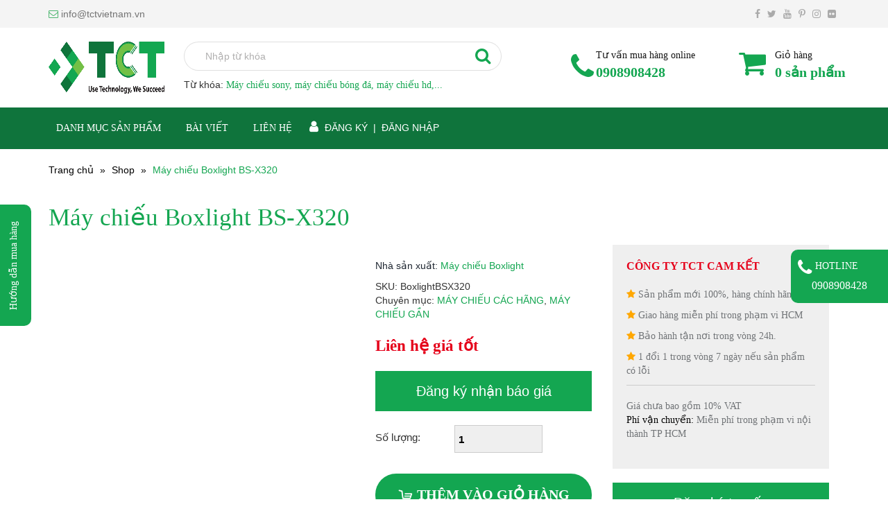

--- FILE ---
content_type: text/html; charset=UTF-8
request_url: https://phanphoimaychieu.vn/san-pham/may-chieu-boxlight-bs-x320
body_size: 39754
content:
<!DOCTYPE html><html lang="vi" data-user-agent="Mozilla/5.0 (Macintosh; Intel Mac OS X 10_15_7) AppleWebKit/537.36 (KHTML, like Gecko) Chrome/131.0.0.0 Safari/537.36; ClaudeBot/1.0; +claudebot@anthropic.com)"><head><script data-no-optimize="1">var litespeed_docref=sessionStorage.getItem("litespeed_docref");litespeed_docref&&(Object.defineProperty(document,"referrer",{get:function(){return litespeed_docref}}),sessionStorage.removeItem("litespeed_docref"));</script> <meta charset="UTF-8" /><meta name="viewport" content="width=device-width, initial-scale=1.0, maximum-scale=1.0, user-scalable=no" /><link rel="icon" href="https://phanphoimaychieu.vn/wp-content/uploads/2018/04/favicon-tct.png" sizes="16x16" /><link rel="profile" href="https://gmpg.org/xfn/11" /><link rel="preconnect" href="https://phanphoimaychieu.vn" crossorigin><meta name='robots' content='index, follow, max-image-preview:large, max-snippet:-1, max-video-preview:-1' /><style>img:is([sizes="auto" i], [sizes^="auto," i]) { contain-intrinsic-size: 3000px 1500px }</style><title>Máy chiếu Boxlight BS-X320. TOP Máy Chiếu Gần</title><meta name="description" content="Máy chiếu Boxlight BS-X320. Báo giá máy chiếu gần chính hãng. Bảo hành 24 tháng - Khuyến mại màn chiếu. Trả góp 0%. Mua ngay tại đây." /><link rel="canonical" href="https://phanphoimaychieu.vn/san-pham/may-chieu-boxlight-bs-x320" /><meta property="og:locale" content="vi_VN" /><meta property="og:type" content="article" /><meta property="og:title" content="Máy chiếu Boxlight BS-X320. TOP Máy Chiếu Gần" /><meta property="og:description" content="Máy chiếu Boxlight BS-X320. Báo giá máy chiếu gần chính hãng. Bảo hành 24 tháng - Khuyến mại màn chiếu. Trả góp 0%. Mua ngay tại đây." /><meta property="og:url" content="https://phanphoimaychieu.vn/san-pham/may-chieu-boxlight-bs-x320" /><meta property="og:site_name" content="TCT Việt Nam" /><meta property="article:publisher" content="https://www.facebook.com/congtytctvietnam" /><meta property="article:modified_time" content="2024-01-15T10:11:20+00:00" /><meta property="og:image" content="https://phanphoimaychieu.vn/wp-content/uploads/2021/08/may-chieu-boxlight-bs-x320.jpg" /><meta property="og:image:width" content="666" /><meta property="og:image:height" content="666" /><meta property="og:image:type" content="image/jpeg" /><meta name="twitter:card" content="summary_large_image" /><meta name="twitter:site" content="@tctvietnam" /> <script type="application/ld+json" class="yoast-schema-graph">{"@context":"https://schema.org","@graph":[{"@type":"WebPage","@id":"https://phanphoimaychieu.vn/san-pham/may-chieu-boxlight-bs-x320","url":"https://phanphoimaychieu.vn/san-pham/may-chieu-boxlight-bs-x320","name":"Máy chiếu Boxlight BS-X320. TOP Máy Chiếu Gần","isPartOf":{"@id":"https://phanphoimaychieu.vn/#website"},"primaryImageOfPage":{"@id":"https://phanphoimaychieu.vn/san-pham/may-chieu-boxlight-bs-x320#primaryimage"},"image":{"@id":"https://phanphoimaychieu.vn/san-pham/may-chieu-boxlight-bs-x320#primaryimage"},"thumbnailUrl":"https://phanphoimaychieu.vn/wp-content/uploads/2021/08/may-chieu-boxlight-bs-x320.jpg","datePublished":"2021-08-20T09:29:05+00:00","dateModified":"2024-01-15T10:11:20+00:00","description":"Máy chiếu Boxlight BS-X320. Báo giá máy chiếu gần chính hãng. Bảo hành 24 tháng - Khuyến mại màn chiếu. Trả góp 0%. Mua ngay tại đây.","breadcrumb":{"@id":"https://phanphoimaychieu.vn/san-pham/may-chieu-boxlight-bs-x320#breadcrumb"},"inLanguage":"vi","potentialAction":[{"@type":"ReadAction","target":["https://phanphoimaychieu.vn/san-pham/may-chieu-boxlight-bs-x320"]}]},{"@type":"ImageObject","inLanguage":"vi","@id":"https://phanphoimaychieu.vn/san-pham/may-chieu-boxlight-bs-x320#primaryimage","url":"https://phanphoimaychieu.vn/wp-content/uploads/2021/08/may-chieu-boxlight-bs-x320.jpg","contentUrl":"https://phanphoimaychieu.vn/wp-content/uploads/2021/08/may-chieu-boxlight-bs-x320.jpg","width":666,"height":666,"caption":"Máy chiếu Boxlight BS-X320"},{"@type":"BreadcrumbList","@id":"https://phanphoimaychieu.vn/san-pham/may-chieu-boxlight-bs-x320#breadcrumb","itemListElement":[{"@type":"ListItem","position":1,"name":"Home","item":"https://phanphoimaychieu.vn/"},{"@type":"ListItem","position":2,"name":"Sản phẩm","item":"https://phanphoimaychieu.vn/san-pham"},{"@type":"ListItem","position":3,"name":"MÁY CHIẾU CÁC HÃNG","item":"https://phanphoimaychieu.vn/danh-muc-san-pham/may-chieu"},{"@type":"ListItem","position":4,"name":"Máy chiếu Boxlight BS-X320"}]},{"@type":"WebSite","@id":"https://phanphoimaychieu.vn/#website","url":"https://phanphoimaychieu.vn/","name":"TCT Việt Nam","description":"Phân Phối Máy Chiếu Chính Hãng","publisher":{"@id":"https://phanphoimaychieu.vn/#organization"},"potentialAction":[{"@type":"SearchAction","target":{"@type":"EntryPoint","urlTemplate":"https://phanphoimaychieu.vn/?s={search_term_string}"},"query-input":{"@type":"PropertyValueSpecification","valueRequired":true,"valueName":"search_term_string"}}],"inLanguage":"vi"},{"@type":"Organization","@id":"https://phanphoimaychieu.vn/#organization","name":"TCT Việt Nam","url":"https://phanphoimaychieu.vn/","logo":{"@type":"ImageObject","inLanguage":"vi","@id":"https://phanphoimaychieu.vn/#/schema/logo/image/","url":"https://phanphoimaychieu.vn/wp-content/uploads/2020/12/logo-co-nen-trang-kg-slogan.jpg","contentUrl":"https://phanphoimaychieu.vn/wp-content/uploads/2020/12/logo-co-nen-trang-kg-slogan.jpg","width":1500,"height":750,"caption":"TCT Việt Nam"},"image":{"@id":"https://phanphoimaychieu.vn/#/schema/logo/image/"},"sameAs":["https://www.facebook.com/congtytctvietnam","https://x.com/tctvietnam","https://www.instagram.com/tctvietnam/","https://www.linkedin.com/in/tctvietnam/","https://myspace.com/tctvietnam","https://www.pinterest.com/tctvietnam/","https://www.youtube.com/channel/UCspINcNpHlbC04GAByjRYSw"]}]}</script> <link rel='dns-prefetch' href='//static.addtoany.com' /><link rel='dns-prefetch' href='//maxcdn.bootstrapcdn.com' /><link rel='dns-prefetch' href='//cdnjs.cloudflare.com' /><link rel="alternate" type="application/rss+xml" title="Dòng thông tin TCT Việt Nam &raquo;" href="https://phanphoimaychieu.vn/feed" /><link rel="alternate" type="application/rss+xml" title="TCT Việt Nam &raquo; Dòng bình luận" href="https://phanphoimaychieu.vn/comments/feed" /><link rel="alternate" type="application/rss+xml" title="TCT Việt Nam &raquo; Máy chiếu Boxlight BS-X320 Dòng bình luận" href="https://phanphoimaychieu.vn/san-pham/may-chieu-boxlight-bs-x320/feed" /><style id="litespeed-ccss">img:is([sizes="auto"i],[sizes^="auto,"i]){contain-intrinsic-size:3000px 1500px}ul{box-sizing:border-box}:root{--wp--preset--font-size--normal:16px;--wp--preset--font-size--huge:42px}:where(figure){margin:0 0 1em}:root{--wp--preset--aspect-ratio--square:1;--wp--preset--aspect-ratio--4-3:4/3;--wp--preset--aspect-ratio--3-4:3/4;--wp--preset--aspect-ratio--3-2:3/2;--wp--preset--aspect-ratio--2-3:2/3;--wp--preset--aspect-ratio--16-9:16/9;--wp--preset--aspect-ratio--9-16:9/16;--wp--preset--color--black:#000000;--wp--preset--color--cyan-bluish-gray:#abb8c3;--wp--preset--color--white:#ffffff;--wp--preset--color--pale-pink:#f78da7;--wp--preset--color--vivid-red:#cf2e2e;--wp--preset--color--luminous-vivid-orange:#ff6900;--wp--preset--color--luminous-vivid-amber:#fcb900;--wp--preset--color--light-green-cyan:#7bdcb5;--wp--preset--color--vivid-green-cyan:#00d084;--wp--preset--color--pale-cyan-blue:#8ed1fc;--wp--preset--color--vivid-cyan-blue:#0693e3;--wp--preset--color--vivid-purple:#9b51e0;--wp--preset--gradient--vivid-cyan-blue-to-vivid-purple:linear-gradient(135deg,rgba(6,147,227,1) 0%,rgb(155,81,224) 100%);--wp--preset--gradient--light-green-cyan-to-vivid-green-cyan:linear-gradient(135deg,rgb(122,220,180) 0%,rgb(0,208,130) 100%);--wp--preset--gradient--luminous-vivid-amber-to-luminous-vivid-orange:linear-gradient(135deg,rgba(252,185,0,1) 0%,rgba(255,105,0,1) 100%);--wp--preset--gradient--luminous-vivid-orange-to-vivid-red:linear-gradient(135deg,rgba(255,105,0,1) 0%,rgb(207,46,46) 100%);--wp--preset--gradient--very-light-gray-to-cyan-bluish-gray:linear-gradient(135deg,rgb(238,238,238) 0%,rgb(169,184,195) 100%);--wp--preset--gradient--cool-to-warm-spectrum:linear-gradient(135deg,rgb(74,234,220) 0%,rgb(151,120,209) 20%,rgb(207,42,186) 40%,rgb(238,44,130) 60%,rgb(251,105,98) 80%,rgb(254,248,76) 100%);--wp--preset--gradient--blush-light-purple:linear-gradient(135deg,rgb(255,206,236) 0%,rgb(152,150,240) 100%);--wp--preset--gradient--blush-bordeaux:linear-gradient(135deg,rgb(254,205,165) 0%,rgb(254,45,45) 50%,rgb(107,0,62) 100%);--wp--preset--gradient--luminous-dusk:linear-gradient(135deg,rgb(255,203,112) 0%,rgb(199,81,192) 50%,rgb(65,88,208) 100%);--wp--preset--gradient--pale-ocean:linear-gradient(135deg,rgb(255,245,203) 0%,rgb(182,227,212) 50%,rgb(51,167,181) 100%);--wp--preset--gradient--electric-grass:linear-gradient(135deg,rgb(202,248,128) 0%,rgb(113,206,126) 100%);--wp--preset--gradient--midnight:linear-gradient(135deg,rgb(2,3,129) 0%,rgb(40,116,252) 100%);--wp--preset--font-size--small:13px;--wp--preset--font-size--medium:20px;--wp--preset--font-size--large:36px;--wp--preset--font-size--x-large:42px;--wp--preset--spacing--20:0.44rem;--wp--preset--spacing--30:0.67rem;--wp--preset--spacing--40:1rem;--wp--preset--spacing--50:1.5rem;--wp--preset--spacing--60:2.25rem;--wp--preset--spacing--70:3.38rem;--wp--preset--spacing--80:5.06rem;--wp--preset--shadow--natural:6px 6px 9px rgba(0, 0, 0, 0.2);--wp--preset--shadow--deep:12px 12px 50px rgba(0, 0, 0, 0.4);--wp--preset--shadow--sharp:6px 6px 0px rgba(0, 0, 0, 0.2);--wp--preset--shadow--outlined:6px 6px 0px -3px rgba(255, 255, 255, 1), 6px 6px rgba(0, 0, 0, 1);--wp--preset--shadow--crisp:6px 6px 0px rgba(0, 0, 0, 1)}.wpcf7 .screen-reader-response{position:absolute;overflow:hidden;clip:rect(1px,1px,1px,1px);clip-path:inset(50%);height:1px;width:1px;margin:-1px;padding:0;border:0;word-wrap:normal!important}.wpcf7 form .wpcf7-response-output{margin:2em .5em 1em;padding:.2em 1em;border:2px solid #00a0d2}.wpcf7 form.init .wpcf7-response-output{display:none}.wpcf7-form-control-wrap{position:relative}.wpcf7 input[type="email"],.wpcf7 input[type="tel"]{direction:ltr}.pswp{display:none;position:absolute;width:100%;height:100%;left:0;top:0;overflow:hidden;-ms-touch-action:none;touch-action:none;z-index:999999;-webkit-text-size-adjust:100%;-webkit-backface-visibility:hidden;outline:none}.pswp *{-webkit-box-sizing:border-box;box-sizing:border-box}.pswp__bg{position:absolute;left:0;top:0;width:100%;height:100%;background:#000;opacity:0;-webkit-backface-visibility:hidden;will-change:opacity}.pswp__scroll-wrap{position:absolute;left:0;top:0;width:100%;height:100%;overflow:hidden}.pswp__container{-ms-touch-action:none;touch-action:none;position:absolute;left:0;right:0;top:0;bottom:0}.pswp__container{-webkit-touch-callout:none}.pswp__bg{will-change:opacity}.pswp__container{-webkit-backface-visibility:hidden}.pswp__item{position:absolute;left:0;right:0;top:0;bottom:0;overflow:hidden}.pswp__button{width:44px;height:44px;position:relative;background:none;overflow:visible;-webkit-appearance:none;display:block;border:0;padding:0;margin:0;float:right;opacity:.75;z-index:1600;-webkit-box-shadow:none;box-shadow:none}.pswp__button::-moz-focus-inner{padding:0;border:0}.pswp__button,.pswp__button--arrow--left:before,.pswp__button--arrow--right:before{background:url(/wp-content/plugins/woocommerce/assets/css/photoswipe/default-skin/default-skin.png)0 0 no-repeat;background-size:264px 88px;width:44px;height:44px}.pswp__button--close{background-position:0-44px}.pswp__button--share{background-position:-44px -44px}.pswp__button--fs{display:none}.pswp__button--zoom{display:none;background-position:-88px 0}.pswp__button--arrow--left,.pswp__button--arrow--right{background:none;top:50%;margin-top:-50px;width:70px;height:100px;position:absolute}.pswp__button--arrow--left{left:0}.pswp__button--arrow--right{right:0}.pswp__button--arrow--left:before,.pswp__button--arrow--right:before{content:"";top:35px;background-color:rgb(0 0 0/.3);height:30px;width:32px;position:absolute}.pswp__button--arrow--left:before{left:6px;background-position:-138px -44px}.pswp__button--arrow--right:before{right:6px;background-position:-94px -44px}.pswp__share-modal{display:block;background:rgb(0 0 0/.5);width:100%;height:100%;top:0;left:0;padding:10px;position:absolute;z-index:1600;opacity:0;-webkit-backface-visibility:hidden;will-change:opacity}.pswp__share-modal--hidden{display:none}.pswp__share-tooltip{z-index:1620;position:absolute;background:#FFF;top:56px;border-radius:2px;display:block;width:auto;right:44px;-webkit-box-shadow:0 2px 5px rgb(0 0 0/.25);box-shadow:0 2px 5px rgb(0 0 0/.25);-webkit-transform:translateY(6px);-ms-transform:translateY(6px);transform:translateY(6px);-webkit-backface-visibility:hidden;will-change:transform}.pswp__counter{position:absolute;left:0;top:0;height:44px;font-size:13px;line-height:44px;color:#FFF;opacity:.75;padding:0 10px}.pswp__caption{position:absolute;left:0;bottom:0;width:100%;min-height:44px}.pswp__caption__center{text-align:left;max-width:420px;margin:0 auto;font-size:13px;padding:10px;line-height:20px;color:#CCC}.pswp__preloader{width:44px;height:44px;position:absolute;top:0;left:50%;margin-left:-22px;opacity:0;will-change:opacity;direction:ltr}.pswp__preloader__icn{width:20px;height:20px;margin:12px}@media screen and (max-width:1024px){.pswp__preloader{position:relative;left:auto;top:auto;margin:0;float:right}}.pswp__ui{-webkit-font-smoothing:auto;visibility:visible;opacity:1;z-index:1550}.pswp__top-bar{position:absolute;left:0;top:0;height:44px;width:100%}.pswp__caption,.pswp__top-bar{-webkit-backface-visibility:hidden;will-change:opacity}.pswp__top-bar,.pswp__caption{background-color:rgb(0 0 0/.5)}.pswp__ui--hidden .pswp__top-bar,.pswp__ui--hidden .pswp__caption,.pswp__ui--hidden .pswp__button--arrow--left,.pswp__ui--hidden .pswp__button--arrow--right{opacity:.001}.woocommerce img,.woocommerce-page img{height:auto;max-width:100%}.woocommerce div.product div.images,.woocommerce-page div.product div.images{float:left;width:48%}.woocommerce div.product div.summary,.woocommerce-page div.product div.summary{float:right;width:48%}.woocommerce div.product .woocommerce-tabs,.woocommerce-page div.product .woocommerce-tabs{clear:both}.woocommerce div.product .woocommerce-tabs ul.tabs li,.woocommerce-page div.product .woocommerce-tabs ul.tabs li{display:inline-block}@media only screen and (max-width:768px){.woocommerce div.product div.images,.woocommerce div.product div.summary,.woocommerce-page div.product div.images,.woocommerce-page div.product div.summary{float:none;width:100%}}.woocommerce div.product{margin-bottom:0;position:relative}.woocommerce div.product .woocommerce-product-rating{margin-bottom:1.618em}.woocommerce div.product div.images{margin-bottom:2em}.woocommerce div.product div.images img{display:block;width:100%;height:auto;box-shadow:none}.woocommerce div.product div.images.woocommerce-product-gallery{position:relative}.woocommerce div.product div.images .woocommerce-product-gallery__wrapper{margin:0;padding:0}.woocommerce div.product div.images .woocommerce-product-gallery__image:nth-child(n+2){width:25%;display:inline-block}.woocommerce div.product div.summary{margin-bottom:2em}.woocommerce div.product .woocommerce-tabs ul.tabs li{border:1px solid #d3ced2;background-color:#ebe9eb;display:inline-block;position:relative;z-index:0;border-radius:4px 4px 0 0;margin:0-5px;padding:0 1em}.woocommerce div.product .woocommerce-tabs ul.tabs li a{display:inline-block;padding:.5em 0;font-weight:700;color:#515151;text-decoration:none}.woocommerce div.product .woocommerce-tabs ul.tabs li::before,.woocommerce div.product .woocommerce-tabs ul.tabs li::after{border:1px solid #d3ced2;position:absolute;bottom:-1px;width:5px;height:5px;content:" "}.woocommerce div.product .woocommerce-tabs ul.tabs li::before{left:-6px;border-bottom-right-radius:4px;border-width:0 1px 1px 0;box-shadow:2px 2px 0#ebe9eb}.woocommerce div.product .woocommerce-tabs ul.tabs li::after{right:-6px;border-bottom-left-radius:4px;border-width:0 0 1px 1px;box-shadow:-2px 2px 0#ebe9eb}.woocommerce a.button{font-size:100%;margin:0;line-height:1;position:relative;text-decoration:none;overflow:visible;padding:.618em 1em;font-weight:700;border-radius:3px;left:auto;color:#515151;background-color:#ebe9eb;border:0;white-space:nowrap;display:inline-block;background-image:none;box-shadow:none;text-shadow:none}.woocommerce .star-rating{float:right;overflow:hidden;position:relative;height:1em;line-height:1;font-size:1em;width:5.4em;font-family:"star"}.woocommerce .star-rating::before{content:"sssss";color:#d3ced2;float:left;top:0;left:0;position:absolute}.woocommerce .star-rating span{overflow:hidden;float:left;top:0;left:0;position:absolute;padding-top:1.5em}.woocommerce .star-rating span::before{content:"SSSSS";top:0;position:absolute;left:0}.woocommerce .woocommerce-product-rating{*zoom:1;line-height:2;display:block}.woocommerce .woocommerce-product-rating::before,.woocommerce .woocommerce-product-rating::after{content:" ";display:table}.woocommerce .woocommerce-product-rating::after{clear:both}.woocommerce .woocommerce-product-rating .star-rating{margin:.5em 4px 0 0;float:left}.pswp{z-index:999999}button.pswp__button{box-shadow:none!important;background-image:url(/wp-content/plugins/woocommerce/assets/css/photoswipe/default-skin/default-skin.png)!important}button.pswp__button,button.pswp__button--arrow--left::before,button.pswp__button--arrow--right::before{background-color:transparent!important}button.pswp__button--arrow--left,button.pswp__button--arrow--right{background-image:none!important}.eztoc-hide{display:none}html{font-family:sans-serif;line-height:1.15;-ms-text-size-adjust:100%;-webkit-text-size-adjust:100%}body{margin:0}h1{font-size:2em;margin:.67em 0}figure,main{display:block}figure{margin:1em 40px}a{background-color:#fff0;-webkit-text-decoration-skip:objects}strong{font-weight:inherit}strong{font-weight:bolder}sub{font-size:75%;line-height:0;position:relative;vertical-align:baseline}sub{bottom:-.25em}img{border-style:none}button,input,textarea{font-family:sans-serif;font-size:100%;line-height:1.15;margin:0}button,input{overflow:visible}button{text-transform:none}button,[type="submit"]{-webkit-appearance:button}button::-moz-focus-inner,[type="submit"]::-moz-focus-inner{border-style:none;padding:0}button:-moz-focusring,[type="submit"]:-moz-focusring{outline:1px dotted ButtonText}textarea{overflow:auto}::-webkit-file-upload-button{-webkit-appearance:button;font:inherit}html{font-family:sans-serif;-webkit-text-size-adjust:100%;-ms-text-size-adjust:100%}body{margin:0}figure,main{display:block}a{background-color:#fff0}strong{font-weight:700}h1{margin:.67em 0;font-size:2em}sub{position:relative;font-size:75%;line-height:0;vertical-align:baseline}sub{bottom:-.25em}img{border:0}figure{margin:1em 40px}button,input,textarea{margin:0;font:inherit;color:inherit}button{overflow:visible}button{text-transform:none}button,input[type=submit]{-webkit-appearance:button}button::-moz-focus-inner,input::-moz-focus-inner{padding:0;border:0}input{line-height:normal}textarea{overflow:auto}*{-webkit-box-sizing:border-box;-moz-box-sizing:border-box;box-sizing:border-box}:after,:before{-webkit-box-sizing:border-box;-moz-box-sizing:border-box;box-sizing:border-box}html{font-size:10px}body{font-family:"Helvetica Neue",Helvetica,Arial,sans-serif;font-size:14px;line-height:1.42857143;color:#333;background-color:#fff}button,input,textarea{font-family:inherit;font-size:inherit;line-height:inherit}a{color:#337ab7;text-decoration:none}figure{margin:0}img{vertical-align:middle}h1{font-family:inherit;font-weight:500;line-height:1.1;color:inherit}h1{margin-top:20px;margin-bottom:10px}h1{font-size:36px}p{margin:0 0 10px}ul{margin-top:0;margin-bottom:10px}ul ul{margin-bottom:0}.list-unstyled{padding-left:0;list-style:none}.list-inline{padding-left:0;margin-left:-5px;list-style:none}.list-inline>li{display:inline-block;padding-right:5px;padding-left:5px}.container{padding-right:15px;padding-left:15px;margin-right:auto;margin-left:auto}@media (min-width:768px){.container{width:750px}}@media (min-width:992px){.container{width:970px}}@media (min-width:1200px){.container{width:1170px}}.row{margin-right:-15px;margin-left:-15px}.col-lg-2,.col-lg-5,.col-md-12,.col-md-6,.col-sm-12,.col-xs-12,.col-xs-2,.col-xs-3,.col-xs-9{position:relative;min-height:1px;padding-right:15px;padding-left:15px}.col-xs-12,.col-xs-2,.col-xs-3,.col-xs-9{float:left}.col-xs-12{width:100%}.col-xs-9{width:75%}.col-xs-3{width:25%}.col-xs-2{width:16.66666667%}@media (min-width:768px){.col-sm-12{float:left}.col-sm-12{width:100%}}@media (min-width:992px){.col-md-12,.col-md-6{float:left}.col-md-12{width:100%}.col-md-6{width:50%}}@media (min-width:1200px){.col-lg-2,.col-lg-5{float:left}.col-lg-5{width:41.66666667%}.col-lg-2{width:16.66666667%}}.clearfix:after,.clearfix:before,.container:after,.container:before,.row:after,.row:before{display:table;content:" "}.clearfix:after,.container:after,.row:after{clear:both}.pull-right{float:right!important}.pull-left{float:left!important}.text-hide{font:0/0 a;color:#fff0;text-shadow:none;background-color:#fff0;border:0}.hidden{display:none!important}@-ms-viewport{width:device-width}.visible-sm,.visible-xs{display:none!important}@media (max-width:767px){.visible-xs{display:block!important}}@media (min-width:768px) and (max-width:991px){.visible-sm{display:block!important}}@media (max-width:767px){.hidden-xs{display:none!important}}@media (min-width:768px) and (max-width:991px){.hidden-sm{display:none!important}}@media (min-width:992px) and (max-width:1199px){.hidden-md{display:none!important}}@media (min-width:1200px){.hidden-lg{display:none!important}}.fa{display:inline-block;font:normal normal normal 14px/1 FontAwesome;font-size:inherit;text-rendering:auto;-webkit-font-smoothing:antialiased;-moz-osx-font-smoothing:grayscale}.fa-2x{font-size:2em}.fa-3x{font-size:3em}.pull-right{float:right}.pull-left{float:left}.fa-search:before{content:""}.fa-envelope-o:before{content:""}.fa-star:before{content:""}.fa-user:before{content:""}.fa-close:before,.fa-times:before{content:""}.fa-times-circle-o:before{content:""}.fa-shopping-cart:before{content:""}.fa-phone:before{content:""}.fa-twitter:before{content:""}.fa-facebook:before{content:""}.fa-bars:before{content:""}.fa-angle-down:before{content:""}.fa-youtube:before{content:""}.fa-instagram:before{content:""}.fa-flickr:before{content:""}.fa-pinterest-p:before{content:""}@-webkit-keyframes shake{0%,to{-webkit-transform:translateZ(0);transform:translateZ(0)}10%,30%,50%,70%,90%{-webkit-transform:translate3d(-10px,0,0);transform:translate3d(-10px,0,0)}20%,40%,60%,80%{-webkit-transform:translate3d(10px,0,0);transform:translate3d(10px,0,0)}}@keyframes shake{0%,to{-webkit-transform:translateZ(0);transform:translateZ(0)}10%,30%,50%,70%,90%{-webkit-transform:translate3d(-10px,0,0);transform:translate3d(-10px,0,0)}20%,40%,60%,80%{-webkit-transform:translate3d(10px,0,0);transform:translate3d(10px,0,0)}}.shake{-webkit-animation-name:shake;animation-name:shake}.owl-carousel{position:relative}.owl-carousel{display:none;width:100%;z-index:1}.f-Quicksand-Bold{font-family:"Quicksand";font-weight:700}.f-Quicksand-Medium{font-family:"Quicksand"}a{color:#14a651}body{font-weight:500;font-family:"Quicksand",Arial,sans-serif!important;font-size:14px;max-width:100%;width:100%;overflow-x:hidden;word-wrap:break-word;-webkit-word-wrap:break-word;-moz-word-wrap:break-word;-ms-word-wrap:break-word;-o-word-wrap:break-word;box-sizing:border-box;-webkit-box-sizing:border-box;-moz-box-sizing:border-box;-ms-box-sizing:border-box;-o-box-sizing:border-box;line-height:1.5;position:relative;-webkit-font-smoothing:antialiased;-moz-osx-font-smoothing:grayscale;text-rendering:optimizeLegibility}img{max-width:100%;backface-visibility:hidden!important;-webkit-backface-visibility:hidden!important;-moz-backface-visibility:hidden!important;-ms-backface-visibility:hidden!important;-o-backface-visibility:hidden!important}.p-of{object-fit:cover}.p-o-h{overflow:hidden}a{text-decoration:none}h1{margin-top:0}.p-mau{color:#14a651}.button{background-color:#14a651;color:#fff;border-radius:3px;font-weight:400;outline:none;border:none;padding:1em 1.387em;box-shadow:0 1px 2px rgb(0 0 0/.25);-webkit-box-shadow:0 1px 2px rgb(0 0 0/.25);-moz-box-shadow:0 1px 2px rgb(0 0 0/.25);-ms-box-shadow:0 1px 2px rgb(0 0 0/.25);-o-box-shadow:0 1px 2px rgb(0 0 0/.25)}.p-up{text-transform:uppercase}.p-bold{font-weight:700}.p-fs-13{font-size:13px}.p-fs-14{font-size:14px}.p-fs-16{font-size:16px}.p-fs-20{font-size:20px}.p-fs-23{font-size:23px}.p-fs-25{font-size:25px}.p-fs-35{font-size:35px}@media (max-width:991px){.p991-fs-30{font-size:30px}}@media (max-width:767px){.p767-fs-25{font-size:25px}}.p-t-r{text-align:right!important}.p-t-c{text-align:center!important}.p-o-h{overflow:hidden}@media (max-width:1199px){.p1199-t-c{text-align:center!important}}@media (max-width:991px){.p991-t-c{text-align:center!important}}@media (max-width:767px){.p767-t-c{text-align:center!important}}.p-pt-0{padding-top:0}.p-plr-0{padding-left:0;padding-right:0}.p-mb-0{margin-bottom:0}.p-mtb-0{margin-top:0;margin-bottom:0}.p-pl-10{padding-left:10px}.p-ptb-10{padding-top:10px;padding-bottom:10px}.p-mt-10{margin-top:10px}.p-mb-10{margin-bottom:10px}.p-p-15{padding:15px}.p-ptb-20{padding-top:20px;padding-bottom:20px}.p-mt-20{margin-top:20px}.p-mb-20{margin-bottom:20px}.p-mtb-20{margin-top:20px;margin-bottom:20px}.p-pl-30{padding-left:30px}.p-p-50{padding:50px}@media (max-width:1199px){.p1199-mb-15{margin-bottom:15px}}@media (max-width:991px){.p991-pt-0{padding-top:0}.p991-mb-10{margin-bottom:10px}.p991-pl-15{padding-left:15px}.p991-mb-20{margin-bottom:20px}}@media (max-width:767px){.p767-ptb-5{padding-top:5px;padding-bottom:5px}.p767-ptb-20{padding-top:20px;padding-bottom:20px}.p767-p-30{padding:30px}}.section-menu-home1{background:#fff;color:#fff;position:relative;z-index:101;top:0;left:0;width:100%;-webkit-box-shadow:10px 2px 35px 0 rgb(87 87 87/.26);-moz-box-shadow:10px 2px 35px 0 rgb(87 87 87/.26);box-shadow:10px 2px 35px 0 rgb(87 87 87/.26);padding:5px 0}.menu-home1-logo{position:relative}.menu-home1-logo img{width:120px}.overlay-menu{background:#fff0;top:0;left:0;right:0;bottom:0;position:fixed;z-index:99;display:none}.div-button-click-mb{position:absolute;top:50%;left:15px;z-index:9;transform:translateY(-50%);-webkit-transform:translateY(-50%);-moz-transform:translateY(-50%);-ms-transform:translateY(-50%);-o-transform:translateY(-50%)}.div-button-click-mb-right{position:absolute;top:50%;right:15px;z-index:9;transform:translateY(-50%);-webkit-transform:translateY(-50%);-moz-transform:translateY(-50%);-ms-transform:translateY(-50%);-o-transform:translateY(-50%)}.menu-button{z-index:100;font-size:25px;color:#14a651}.menu-button i{color:#14a651}.menu_mobile{position:fixed;top:52px;width:300px;height:calc(100vh - 60px);left:-310px;background-color:#eee;box-shadow:1em 0 3em rgb(0 0 0/.1);padding-bottom:30px;z-index:1000;list-style-type:none;padding-left:0;overflow-y:auto}.menu_mobile li{display:block;position:relative}.menu_mobile li a{display:block;background-color:#fff;padding:20px 10px;color:#000;border-bottom:1px solid #eee}.menu_mobile li .click-submenu-show{position:absolute;z-index:1;top:22px;right:10px;background:#14a651;color:#fff;width:20px;height:20px;line-height:20px;text-align:center;border-radius:50%}.menu_mobile li ul{padding-left:20px}.menu_mobile li ul li a{background-color:#eee;border-bottom:1px solid #f1e3e3}.menu_mobile li ul.sub-menu{display:none}.sc-menu-fixed1{position:fixed;top:0;left:0;right:0;z-index:999;background:#fff}.sc-fixed-tuvanngay{position:fixed;top:50%;right:0;z-index:9;width:140px;height:90px;animation:myfirst 11s infinite}.sc-fixed-tuvanngay a{position:absolute;z-index:2;top:0;left:0;bottom:0;right:0}.sc-fixed-tuvanngay .tuvanngay-position{position:absolute;top:0;left:0;right:0;bottom:0;color:#fff;background:#14a651;width:100%;height:77px;text-align:center;border-radius:10px 0 0 10px}.sc-fixed-tuvanngay .tuvanngay-title{text-transform:uppercase;padding-top:10px;font-family:"Quicksand-Bold";text-align:left;padding-left:10px}.sc-fixed-tuvanngay .tuvanngay-title i{font-size:40px}.sc-fixed-tuvanngay .tuvanngay-title span{display:inline-block;vertical-align:top}.sc-fixed-tuvanngay .tuvanngay-title span:nth-child(2){padding-left:5px;font-size:14px}.sc-fixed-tuvanngay .tuvanngay-sdt{font-size:16px;font-family:"Quicksand-Bold"}@media (max-width:767px){.sc-fixed-tuvanngay{width:80px;height:80px}}@-webkit-keyframes myfirst{0%{right:-100%}25%{right:0}50%{right:0}75%{right:0}100%{right:-100%}}@keyframes myfirst{0%{right:-100%}25%{right:0}50%{right:0}75%{right:0}100%{right:-100%}}.sc-popup-wrap{position:fixed;top:0;left:0;right:0;bottom:0;display:none;z-index:1040;background:rgb(0 0 0/.7)}.sc-popup-wrap .sc-popup-content{z-index:1041;position:absolute;top:50%;left:50%;max-width:800px;width:calc(100% - 40px);max-height:95vh;min-height:100px;transform:translate(-50%,-50%);-webkit-transform:translate(-50%,-50%);-moz-transform:translate(-50%,-50%);-ms-transform:translate(-50%,-50%);-o-transform:translate(-50%,-50%);background:#fff;border:15px solid #14a651}.sc-popup-wrap .sc-popup-close{z-index:1041;position:absolute;top:-40px;right:-40px}.sc-popup-wrap .sc-popup-close i{width:40px;height:40px;line-height:40px;text-align:center;color:#fff;background:#003a5b;border-radius:50%}.sc-popup-wrap .sc-popup-close div{width:40px;height:40px;text-align:center;background:#14a651;line-height:40px;border-radius:50%}.sc-popup-wrap .sc-popup-detail{padding:0 30px 20px}.sc-popup-wrap .sc-popup-img{text-align:center}.sc-popup-wrap .sc-popup-title-top{text-align:center}.sc-popup-wrap .sc-popup-title-top2{font-family:"Quicksand-Medium";color:#14a651;font-size:25px;text-transform:uppercase;margin:3px 0}.sc-popup-wrap .sc-popup-form{margin-top:10px}.sc-popup-wrap .sc-popup-form .div-popup-form-cf7{margin-bottom:10px}.sc-popup-wrap .sc-popup-form input,.sc-popup-wrap .sc-popup-form textarea{border-radius:7px;background:#fff;outline:none;padding:7px 20px;width:100%;border:1px solid #ccc}.sc-popup-wrap .sc-popup-form textarea{max-height:120px;margin-bottom:0}.sc-popup-wrap .sc-popup-form input[type="submit"]{background:#14a651;border-radius:30px;color:#fff;text-transform:uppercase;outline:none;border:none;padding:10px 40px;font-family:"Quicksand-Medium";font-size:20px;max-width:290px}.sc-popup-wrap .sc-popup-submit{text-align:center}@media (max-width:991px){.sc-popup-wrap .sc-popup-detail{padding:0 15px}}@media (max-width:991px){.sc-popup-wrap .sc-popup-content{max-height:100%;width:100%}.sc-popup-wrap .sc-popup-close{width:30px}.sc-popup-wrap .sc-popup-img{margin-top:0;text-align:center;margin-bottom:10px}.sc-popup-wrap .sc-popup-img img{margin-left:auto;margin-right:auto}.sc-popup-wrap .sc-popup-close{top:15px;right:5px}.sc-popup-wrap .sc-popup-content{overflow-y:scroll;overflow-x:hidden;border:0 solid #003a5b}.sc-popup-wrap .sc-popup-title-top2{font-size:23px;text-transform:uppercase;margin:5px 0}.sc-popup-wrap .sc-popup-form textarea{max-height:80px}}@media (max-width:991px){.sc-popup-wrap .sc-popup-content{max-height:100%;width:100%;max-width:100%;height:100%}}@media (max-height:500px){.sc-popup-wrap .sc-popup-close{width:30px}.sc-popup-wrap .sc-popup-img{margin-top:0;text-align:center;margin-bottom:10px}.sc-popup-wrap .sc-popup-img img{margin-left:auto;margin-right:auto}.sc-popup-wrap .sc-popup-close{top:0;right:0}.sc-popup-wrap .sc-popup-content{overflow-y:scroll;overflow-x:hidden}}.sc-fixed-huongdanmuahang{position:fixed;top:50%;left:-65px;z-index:999}.sc-fixed-huongdanmuahang a{font-size:14px;display:block;width:175px;padding:10px 15px 15px;border-radius:0 0 10px 10px;background:#14a651;z-index:2000;color:#fff;text-align:center;transform:rotate(-90deg);-webkit-transform:rotate(-90deg);-moz-transform:rotate(-90deg);-ms-transform:rotate(-90deg);-o-transform:rotate(-90deg);font-family:"Quicksand-Medium"}.search-form-header div{position:relative}.search-form-header input{max-width:100%;width:100%;display:block!important;padding:10px;padding-right:40px;padding-left:30px;outline:none;border:1px solid rgb(0 0 0/.12);border-radius:30px}.search-form-header input::-webkit-input-placeholder{color:#b0afaf!important}.search-form-header input::-moz-placeholder{color:#b0afaf!important}.search-form-header input:-ms-input-placeholder{color:#b0afaf!important}.search-form-header input:-moz-placeholder{color:#b0afaf!important}.search-form-header button{position:absolute;top:50%;right:10px;background:none;border:none;outline:none;font-size:24px;transform:translateY(-50%);-webkit-transform:translateY(-50%);-moz-transform:translateY(-50%);-ms-transform:translateY(-50%);-o-transform:translateY(-50%);color:#14a651}.container-breadcrumb span{color:#14a651}.container-breadcrumb span a{color:#000;font-weight:400}.breadcrumb-span-slash{padding-left:5px;padding-right:5px;color:#000!important}@media (max-width:991px){.woocommerce div.product div.images img.size-shop_single.size-shop_single{height:auto!important}}body.single-product .product_meta .posted_in{display:block}body.single-product .product_meta .posted_in a{color:#14a651}body.single-product .product_meta .posted_in{margin-bottom:10px}.woocommerce div.product .woocommerce-product-rating{color:#14a651}.woocommerce div.product .woocommerce-tabs ul.tabs li{border-radius:0}.woocommerce div.product .woocommerce-tabs ul.tabs li::before,.woocommerce div.product .woocommerce-tabs ul.tabs li::after{content:unset!important}.has-giare .div-dichvu-giare{display:block!important}.has-banchay .div-dichvu-banchay{display:block!important}.div-dichvu{position:relative}.div-dichvu .div-dichvu-img{text-align:center;border-radius:10px 10px 0 0;border:1px solid #ddd}.div-dichvu .div-dichvu-img>img{border-radius:10px 10px 0 0;margin-left:auto;margin-right:auto;width:100%;height:250px;width:100%;object-fit:cover}.div-dichvu .div-dichvu-img .div-dichvu-giare,.div-dichvu .div-dichvu-img .div-dichvu-banchay,.div-dichvu .div-dichvu-img .div-dichvu-banchay2{position:absolute;top:10px;right:10px;display:none}.div-dichvu .div-dichvu-img .div-dichvu-banchay2{display:block}.div-dichvu .div-dichvu-img .div-dichvu-banchay2 div{position:absolute;top:38%;left:50%;color:#fff;font-size:18px;transform:translate(-50%,-50%);-webkit-transform:translate(-50%,-50%);-moz-transform:translate(-50%,-50%);-ms-transform:translate(-50%,-50%);-o-transform:translate(-50%,-50%)}.div-dichvu .div-dichvu-img .div-dichvu-star{display:none;position:absolute;top:10px;left:20px;z-index:2}.div-dichvu a{position:absolute;top:0;left:0;bottom:0;right:0;z-index:2;border-radius:10px 10px 0 0}.div-dichvu .div-dichvu-overlay{position:absolute;top:0;left:0;right:0;bottom:0;margin-left:auto;margin-right:auto;width:100%;border-radius:10px 10px 0 0}.div-dichvu .div-dichvu-center{position:absolute;top:0;left:0;bottom:0;right:0;opacity:0;border-radius:10px 10px 0 0}.div-dichvu .div-dichvu-center-position{position:absolute;top:60%;left:50%;transform:translate(-50%,-50%);-webkit-transform:translate(-50%,-50%);-moz-transform:translate(-50%,-50%);-ms-transform:translate(-50%,-50%);-o-transform:translate(-50%,-50%);color:#fff;width:100%;text-align:center;opacity:0}.div-dichvu .div-dichvu-title-position{color:#fff;text-transform:uppercase;font-size:17px;font-weight:700;font-family:"Quicksand-Bold"}.div-dichvu .div-dichvu-line{width:30%;height:2px;background:#fff;margin:10px 0;margin-left:auto;margin-right:auto}.div-dichvu-content{background:#0f743c;margin-top:0;text-align:center;padding:20px 10px;color:#fff;border-radius:0 0 10px 10px}.div-dichvu-content .div-dichvu-content-title a{color:#fff;font-size:15px;font-family:"Quicksand-Medium"}.div-dichvu-content .div-dichvu-content-price{font-family:"Quicksand-Bold";font-size:17px}.div-dichvu-content .div-dichvu-content-button{margin-top:10px}.div-dichvu-content .div-dichvu-content-button a{display:inline-block;border:1px solid #fff;padding:7px 30px;border-radius:30px;background:#fff0;color:#fff;text-transform:uppercase}.sc-topheader-mod{background:#f4f4f4;color:#747474}.list-sn-topheader a{color:#aaa}.col-tuvan-header{transform:translateX(54px);-webkit-transform:translateX(54px);-moz-transform:translateX(54px);-ms-transform:translateX(54px);-o-transform:translateX(54px)}@media (max-width:767px){.col-tuvan-header{transform:translateX(0);-webkit-transform:translateX(0);-moz-transform:translateX(0);-ms-transform:translateX(0);-o-transform:translateX(0)}}.div-tuvan-header{padding-top:10px;display:inline-block;width:55%;margin-left:-4px;vertical-align:top}.div-tuvan-header.div-tuvan-header-right{width:45%}.sc-menu-primary-mod{background:#0f743c;color:#fff}.list-menu-primary-mod li:not(.li-login){position:relative;padding-right:0;padding-left:0;margin-left:-4px}.list-menu-primary-mod li:not(.li-login) a{display:block;padding:20px;color:#fff;text-transform:uppercase;font-family:"Quicksand-Medium"}.list-menu-primary-mod li:not(.li-login) ul{list-style:none;visibility:hidden;top:calc(100% + 10px);left:0;right:0;position:absolute;z-index:999;border:4px solid #1da14e;background:#fff;opacity:0;padding:15px}.list-menu-primary-mod li:not(.li-login) ul li{margin-left:0}.list-menu-primary-mod li:not(.li-login) ul li a{color:#2d3343;font-family:"Quicksand-Medium";border-bottom:1px solid #f5f5f5;position:relative;padding:10px;text-transform:inherit}.list-menu-primary-mod li:not(.li-login) ul li a:before{content:"";background:url(/wp-content/themes/redi-tct/assets/img/tct/ul-li.png)no-repeat center/cover;width:5px;height:5px;position:absolute;top:50%;left:0;transform:translateY(-50%);-webkit-transform:translateY(-50%);-moz-transform:translateY(-50%);-ms-transform:translateY(-50%);-o-transform:translateY(-50%)}.list-menu-primary-mod li:not(.li-login) ul ul{position:absolute;top:10px;left:calc(100% - 10px);width:220px}.list-menu-primary-mod .li-login a{color:#fff}@media (max-width:1199px){.list-menu-primary-mod li:not(.li-login) a{padding:15px 8px}.list-menu-primary-mod li:not(.li-login) ul{padding:5px}.list-menu-primary-mod li:not(.li-login) ul li a{font-size:13px}}.woocommerce-product-gallery{width:40%!important}.woocommerce div.product div.summary{width:60%!important;padding-left:15px;padding-right:15px}@media (max-width:991px){.woocommerce-product-gallery{width:100%!important}.woocommerce div.product div.summary{width:100%!important;padding-left:0;padding-right:0}}.woocommerce div.product div.images img{border:1px solid #ccc}.woocommerce div.product div.images img.size-shop_single{height:400px!important;object-fit:cover}.div-status-product-box{background:#efefef;color:#717477;padding:20px;font-family:"Quicksand-Medium"}.div-status-product-box-info div{margin-bottom:10px}.div-status-product-box-hotline{border:2px solid #72bf45;border-radius:5px;text-align:center}.div-status-product-box-hotline a{color:#72bf45;font-family:"Quicksand-Bold";font-size:18px;padding:20px;display:block}.woocommerce div.product .woocommerce-tabs ul.tabs li{border:0 solid #d3ced2;background-color:#fff0}.woocommerce div.product .woocommerce-tabs ul.tabs li a{color:#b2b2b2;padding:7px 5px;font-family:"Quicksand-Bold"}@media (max-width:767px){.woocommerce div.product .woocommerce-tabs ul.tabs li{text-align:center}}.woocommerce-product-rating.woocommerce-product-rating-mod .star-rating{transform:scale(1.5);margin-left:15px}.woocommerce .star-rating span::before{color:#e3b708}.sc-fixed-tuvanngay a{z-index:1000!important}.button-woo{background:#14a651;padding:15px;text-align:center;color:#fff!important;font-size:20px;display:block}.popup-position{background:rgb(0 0 0/.9);position:fixed;top:0;left:0;bottom:0;right:0;display:none;z-index:999}.popup-position .popup-position-content{max-width:600px;width:calc(100% - 30px);margin-left:auto;margin-right:auto;position:absolute;top:50%;left:50%;transform:translate(-50%,-50%);-webkit-transform:translate(-50%,-50%);-moz-transform:translate(-50%,-50%);-ms-transform:translate(-50%,-50%);-o-transform:translate(-50%,-50%);background:#fff;max-height:90vh;overflow-y:auto;overflow-x:hidden}.popup-position .popup-position-content-close{text-align:right}.popup-position .popup-position-content-close i{width:40px;height:40px;background:#fff;line-height:40px;text-align:center;color:#696666;border-radius:50%;font-size:23px;position:absolute;top:10px;right:10px;z-index:2}.popup-position .popup-position-content-detail{display:none}.div-form-hoidap-gem-hoithem input:not([type="submit"]),.div-form-hoidap-gem-hoithem input:not([type="checkbox"]){color:gray;background:#fff0;padding:10px;border-radius:2px;border:1px solid #ccc;display:block;width:100%;max-width:100%;outline:none}.div-form-hoidap-gem-hoithem input[type="submit"]{background:#14a651;color:#fff;text-align:center;padding:10px 70px;font-weight:700;border:none;border-radius:0;max-width:100%;width:100%}.list-menu-primary-mod li:not(.li-login) ul{overflow-x:hidden;overflow-y:scroll;max-height:450px}.list-menu-primary-mod li:not(.li-login) ul{overflow-x:inherit!important;overflow-y:inherit!important;max-height:inherit!important}.list-menu-primary-mod li:not(.li-login) ul li{padding-left:15px!important;padding-right:15px!important}.list-menu-primary-mod li:not(.li-login) ul ul{left:100%!important}.addtoany_list{display:inline;line-height:16px}.a2a_kit a:empty{display:none}.addtoany_list a{border:0;box-shadow:none;display:inline-block;font-size:16px;padding:0 4px;vertical-align:middle}.pswp__caption__center{display:none}[aria-controls="tab-wc_data_tbpk"]{display:none!important}[aria-controls="tab-wc_data_dl"]{display:none!important}@media screen and (max-width:1024px){.quick-call-button{display:block!important}}@media screen and (min-width:1024px){.call-now-button .call-text{display:initial}.quick-call-button{top:50%}}@media screen and (max-width:1024px) and (min-width:680px){.call-now-button .call-text{display:initial}.quick-call-button{top:50%}}@media screen and (max-width:680px){.call-now-button .call-text{display:initial}.quick-call-button{top:85%}}.quick-call-button{left:3%}.quick-call-button{background:#1a1919}.call-now-button a .quick-alo-ph-img-circle{background-color:#14a651}.call-now-button .call-text{color:#fff}.quick-call-button{display:none;z-index:9999;clear:both;margin:0 auto;position:fixed;border-radius:50px}.quick-call-button div{display:flex;position:relative}.quick-call-button div p{color:#fff;display:table;padding:10px;border-radius:21px;height:34px;line-height:14px;font-size:14px;margin:8px 5px 8px 50px;text-transform:uppercase;font-weight:400;text-align:center;box-sizing:content-box;text-decoration:none!important;box-sizing:border-box}a#quickcallbutton{width:50px;height:50px;position:absolute;left:0;right:auto;bottom:0;top:0}.quick-alo-ph-circle.active{width:130px;height:130px;top:-40px;left:-40px;position:absolute;background-color:#fff0;-webkit-border-radius:100%;-moz-border-radius:100%;border-radius:100%;border:2px solid rgb(30 30 30/.4);opacity:1;-webkit-animation:quick-alo-circle-anim 1.2s infinite ease-in-out;-moz-animation:quick-alo-circle-anim 1.2s infinite ease-in-out;-ms-animation:quick-alo-circle-anim 1.2s infinite ease-in-out;-o-animation:quick-alo-circle-anim 1.2s infinite ease-in-out;animation:quick-alo-circle-anim 1.2s infinite ease-in-out;-webkit-transform-origin:50% 50%;-moz-transform-origin:50% 50%;-ms-transform-origin:50% 50%;-o-transform-origin:50% 50%;transform-origin:50% 50%}.quick-alo-ph-circle-fill.active{width:80px;height:80px;top:-15px;left:-15px;position:absolute;background-color:#000;-webkit-border-radius:100%;-moz-border-radius:100%;border-radius:100%;border:2px solid #fff0;opacity:1;-webkit-animation:quick-alo-circle-fill-anim 2.3s infinite ease-in-out;-moz-animation:quick-alo-circle-fill-anim 2.3s infinite ease-in-out;-ms-animation:quick-alo-circle-fill-anim 2.3s infinite ease-in-out;-o-animation:quick-alo-circle-fill-anim 2.3s infinite ease-in-out;animation:quick-alo-circle-fill-anim 2.3s infinite ease-in-out;-webkit-transform-origin:50% 50%;-moz-transform-origin:50% 50%;-ms-transform-origin:50% 50%;-o-transform-origin:50% 50%;transform-origin:50% 50%}.quick-alo-ph-img-circle.shake{width:50px;height:50px;top:0;left:0;position:absolute;-webkit-border-radius:100%;-moz-border-radius:100%;border-radius:100%;border:2px solid #fff0;opacity:1;background:url(/wp-content/plugins/quick-call-button/images/quick-call-button.png)no-repeat center center;-webkit-animation:quick-alo-circle-img-anim 1s infinite ease-in-out;-moz-animation:quick-alo-circle-img-anim 1s infinite ease-in-out;-ms-animation:quick-alo-circle-img-anim 1s infinite ease-in-out;-o-animation:quick-alo-circle-img-anim 1s infinite ease-in-out;animation:quick-alo-circle-img-anim 1s infinite ease-in-out;-webkit-transform-origin:50% 50%;-moz-transform-origin:50% 50%;-ms-transform-origin:50% 50%;-o-transform-origin:50% 50%;transform-origin:50% 50%}@-moz-keyframes quick-alo-circle-anim{0%{-moz-transform:rotate(0) scale(.5) skew(1deg);opacity:.1;-moz-opacity:.1;-webkit-opacity:.1;-o-opacity:.1}30%{-moz-transform:rotate(0) scale(.7) skew(1deg);opacity:.5;-moz-opacity:.5;-webkit-opacity:.5;-o-opacity:.5}100%{-moz-transform:rotate(0) scale(1) skew(1deg);opacity:.6;-moz-opacity:.6;-webkit-opacity:.6;-o-opacity:.1}}@-webkit-keyframes quick-alo-circle-anim{0%{-webkit-transform:rotate(0) scale(.5) skew(1deg);-webkit-opacity:.1}30%{-webkit-transform:rotate(0) scale(.7) skew(1deg);-webkit-opacity:.5}100%{-webkit-transform:rotate(0) scale(1) skew(1deg);-webkit-opacity:.1}}@-o-keyframes quick-alo-circle-anim{0%{-o-transform:rotate(0) kscale(.5) skew(1deg);-o-opacity:.1}30%{-o-transform:rotate(0) scale(.7) skew(1deg);-o-opacity:.5}100%{-o-transform:rotate(0) scale(1) skew(1deg);-o-opacity:.1}}@-moz-keyframes quick-alo-circle-fill-anim{0%{-moz-transform:rotate(0) scale(.7) skew(1deg);opacity:.2}50%{-moz-transform:rotate(0) -moz-scale(1) skew(1deg);opacity:.2}100%{-moz-transform:rotate(0) scale(.7) skew(1deg);opacity:.2}}@-webkit-keyframes quick-alo-circle-fill-anim{0%{-webkit-transform:rotate(0) scale(.7) skew(1deg);opacity:.2}50%{-webkit-transform:rotate(0) scale(1) skew(1deg);opacity:.2}100%{-webkit-transform:rotate(0) scale(.7) skew(1deg);opacity:.2}}@-o-keyframes quick-alo-circle-fill-anim{0%{-o-transform:rotate(0) scale(.7) skew(1deg);opacity:.2}50%{-o-transform:rotate(0) scale(1) skew(1deg);opacity:.2}100%{-o-transform:rotate(0) scale(.7) skew(1deg);opacity:.2}}@-moz-keyframes quick-alo-circle-img-anim{10%{transform:rotate(0) scale(1) skew(1deg)}10%{-moz-transform:rotate(-25deg) scale(1) skew(1deg)}20%{-moz-transform:rotate(25deg) scale(1) skew(1deg)}30%{-moz-transform:rotate(-25deg) scale(1) skew(1deg)}40%{-moz-transform:rotate(25deg) scale(1) skew(1deg)}50%{-moz-transform:rotate(0) scale(1) skew(1deg)}100%{-moz-transform:rotate(0) scale(1) skew(1deg)}}@-webkit-keyframes quick-alo-circle-img-anim{0%{-webkit-transform:rotate(0) scale(1) skew(1deg)}10%{-webkit-transform:rotate(-25deg) scale(1) skew(1deg)}20%{-webkit-transform:rotate(25deg) scale(1) skew(1deg)}30%{-webkit-transform:rotate(-25deg) scale(1) skew(1deg)}40%{-webkit-transform:rotate(25deg) scale(1) skew(1deg)}50%{-webkit-transform:rotate(0) scale(1) skew(1deg)}100%{-webkit-transform:rotate(0) scale(1) skew(1deg)}}@-o-keyframes quick-alo-circle-img-anim{0%{-o-transform:rotate(0) scale(1) skew(1deg)}10%{-o-transform:rotate(-25deg) scale(1) skew(1deg)}20%{-o-transform:rotate(25deg) scale(1) skew(1deg)}30%{-o-transform:rotate(-25deg) scale(1) skew(1deg)}40%{-o-transform:rotate(25deg) scale(1) skew(1deg)}50%{-o-transform:rotate(0) scale(1) skew(1deg)}100%{-o-transform:rotate(0) scale(1) skew(1deg)}}a{color:#14a651;text-decoration:none!important}.sc-fixed-huongdanmuahang a{color:#fff}</style><link rel="preload" data-asynced="1" data-optimized="2" as="style" onload="this.onload=null;this.rel='stylesheet'" href="https://phanphoimaychieu.vn/wp-content/litespeed/ucss/5a20fac9de4f1ec6587d3a7ad9425922.css?ver=f863d" /><script data-optimized="1" type="litespeed/javascript" data-src="https://phanphoimaychieu.vn/wp-content/plugins/litespeed-cache/assets/js/css_async.min.js"></script> <style id='classic-theme-styles-inline-css' type='text/css'>/*! This file is auto-generated */
.wp-block-button__link{color:#fff;background-color:#32373c;border-radius:9999px;box-shadow:none;text-decoration:none;padding:calc(.667em + 2px) calc(1.333em + 2px);font-size:1.125em}.wp-block-file__button{background:#32373c;color:#fff;text-decoration:none}</style><style id='global-styles-inline-css' type='text/css'>:root{--wp--preset--aspect-ratio--square: 1;--wp--preset--aspect-ratio--4-3: 4/3;--wp--preset--aspect-ratio--3-4: 3/4;--wp--preset--aspect-ratio--3-2: 3/2;--wp--preset--aspect-ratio--2-3: 2/3;--wp--preset--aspect-ratio--16-9: 16/9;--wp--preset--aspect-ratio--9-16: 9/16;--wp--preset--color--black: #000000;--wp--preset--color--cyan-bluish-gray: #abb8c3;--wp--preset--color--white: #ffffff;--wp--preset--color--pale-pink: #f78da7;--wp--preset--color--vivid-red: #cf2e2e;--wp--preset--color--luminous-vivid-orange: #ff6900;--wp--preset--color--luminous-vivid-amber: #fcb900;--wp--preset--color--light-green-cyan: #7bdcb5;--wp--preset--color--vivid-green-cyan: #00d084;--wp--preset--color--pale-cyan-blue: #8ed1fc;--wp--preset--color--vivid-cyan-blue: #0693e3;--wp--preset--color--vivid-purple: #9b51e0;--wp--preset--gradient--vivid-cyan-blue-to-vivid-purple: linear-gradient(135deg,rgba(6,147,227,1) 0%,rgb(155,81,224) 100%);--wp--preset--gradient--light-green-cyan-to-vivid-green-cyan: linear-gradient(135deg,rgb(122,220,180) 0%,rgb(0,208,130) 100%);--wp--preset--gradient--luminous-vivid-amber-to-luminous-vivid-orange: linear-gradient(135deg,rgba(252,185,0,1) 0%,rgba(255,105,0,1) 100%);--wp--preset--gradient--luminous-vivid-orange-to-vivid-red: linear-gradient(135deg,rgba(255,105,0,1) 0%,rgb(207,46,46) 100%);--wp--preset--gradient--very-light-gray-to-cyan-bluish-gray: linear-gradient(135deg,rgb(238,238,238) 0%,rgb(169,184,195) 100%);--wp--preset--gradient--cool-to-warm-spectrum: linear-gradient(135deg,rgb(74,234,220) 0%,rgb(151,120,209) 20%,rgb(207,42,186) 40%,rgb(238,44,130) 60%,rgb(251,105,98) 80%,rgb(254,248,76) 100%);--wp--preset--gradient--blush-light-purple: linear-gradient(135deg,rgb(255,206,236) 0%,rgb(152,150,240) 100%);--wp--preset--gradient--blush-bordeaux: linear-gradient(135deg,rgb(254,205,165) 0%,rgb(254,45,45) 50%,rgb(107,0,62) 100%);--wp--preset--gradient--luminous-dusk: linear-gradient(135deg,rgb(255,203,112) 0%,rgb(199,81,192) 50%,rgb(65,88,208) 100%);--wp--preset--gradient--pale-ocean: linear-gradient(135deg,rgb(255,245,203) 0%,rgb(182,227,212) 50%,rgb(51,167,181) 100%);--wp--preset--gradient--electric-grass: linear-gradient(135deg,rgb(202,248,128) 0%,rgb(113,206,126) 100%);--wp--preset--gradient--midnight: linear-gradient(135deg,rgb(2,3,129) 0%,rgb(40,116,252) 100%);--wp--preset--font-size--small: 13px;--wp--preset--font-size--medium: 20px;--wp--preset--font-size--large: 36px;--wp--preset--font-size--x-large: 42px;--wp--preset--spacing--20: 0.44rem;--wp--preset--spacing--30: 0.67rem;--wp--preset--spacing--40: 1rem;--wp--preset--spacing--50: 1.5rem;--wp--preset--spacing--60: 2.25rem;--wp--preset--spacing--70: 3.38rem;--wp--preset--spacing--80: 5.06rem;--wp--preset--shadow--natural: 6px 6px 9px rgba(0, 0, 0, 0.2);--wp--preset--shadow--deep: 12px 12px 50px rgba(0, 0, 0, 0.4);--wp--preset--shadow--sharp: 6px 6px 0px rgba(0, 0, 0, 0.2);--wp--preset--shadow--outlined: 6px 6px 0px -3px rgba(255, 255, 255, 1), 6px 6px rgba(0, 0, 0, 1);--wp--preset--shadow--crisp: 6px 6px 0px rgba(0, 0, 0, 1);}:where(.is-layout-flex){gap: 0.5em;}:where(.is-layout-grid){gap: 0.5em;}body .is-layout-flex{display: flex;}.is-layout-flex{flex-wrap: wrap;align-items: center;}.is-layout-flex > :is(*, div){margin: 0;}body .is-layout-grid{display: grid;}.is-layout-grid > :is(*, div){margin: 0;}:where(.wp-block-columns.is-layout-flex){gap: 2em;}:where(.wp-block-columns.is-layout-grid){gap: 2em;}:where(.wp-block-post-template.is-layout-flex){gap: 1.25em;}:where(.wp-block-post-template.is-layout-grid){gap: 1.25em;}.has-black-color{color: var(--wp--preset--color--black) !important;}.has-cyan-bluish-gray-color{color: var(--wp--preset--color--cyan-bluish-gray) !important;}.has-white-color{color: var(--wp--preset--color--white) !important;}.has-pale-pink-color{color: var(--wp--preset--color--pale-pink) !important;}.has-vivid-red-color{color: var(--wp--preset--color--vivid-red) !important;}.has-luminous-vivid-orange-color{color: var(--wp--preset--color--luminous-vivid-orange) !important;}.has-luminous-vivid-amber-color{color: var(--wp--preset--color--luminous-vivid-amber) !important;}.has-light-green-cyan-color{color: var(--wp--preset--color--light-green-cyan) !important;}.has-vivid-green-cyan-color{color: var(--wp--preset--color--vivid-green-cyan) !important;}.has-pale-cyan-blue-color{color: var(--wp--preset--color--pale-cyan-blue) !important;}.has-vivid-cyan-blue-color{color: var(--wp--preset--color--vivid-cyan-blue) !important;}.has-vivid-purple-color{color: var(--wp--preset--color--vivid-purple) !important;}.has-black-background-color{background-color: var(--wp--preset--color--black) !important;}.has-cyan-bluish-gray-background-color{background-color: var(--wp--preset--color--cyan-bluish-gray) !important;}.has-white-background-color{background-color: var(--wp--preset--color--white) !important;}.has-pale-pink-background-color{background-color: var(--wp--preset--color--pale-pink) !important;}.has-vivid-red-background-color{background-color: var(--wp--preset--color--vivid-red) !important;}.has-luminous-vivid-orange-background-color{background-color: var(--wp--preset--color--luminous-vivid-orange) !important;}.has-luminous-vivid-amber-background-color{background-color: var(--wp--preset--color--luminous-vivid-amber) !important;}.has-light-green-cyan-background-color{background-color: var(--wp--preset--color--light-green-cyan) !important;}.has-vivid-green-cyan-background-color{background-color: var(--wp--preset--color--vivid-green-cyan) !important;}.has-pale-cyan-blue-background-color{background-color: var(--wp--preset--color--pale-cyan-blue) !important;}.has-vivid-cyan-blue-background-color{background-color: var(--wp--preset--color--vivid-cyan-blue) !important;}.has-vivid-purple-background-color{background-color: var(--wp--preset--color--vivid-purple) !important;}.has-black-border-color{border-color: var(--wp--preset--color--black) !important;}.has-cyan-bluish-gray-border-color{border-color: var(--wp--preset--color--cyan-bluish-gray) !important;}.has-white-border-color{border-color: var(--wp--preset--color--white) !important;}.has-pale-pink-border-color{border-color: var(--wp--preset--color--pale-pink) !important;}.has-vivid-red-border-color{border-color: var(--wp--preset--color--vivid-red) !important;}.has-luminous-vivid-orange-border-color{border-color: var(--wp--preset--color--luminous-vivid-orange) !important;}.has-luminous-vivid-amber-border-color{border-color: var(--wp--preset--color--luminous-vivid-amber) !important;}.has-light-green-cyan-border-color{border-color: var(--wp--preset--color--light-green-cyan) !important;}.has-vivid-green-cyan-border-color{border-color: var(--wp--preset--color--vivid-green-cyan) !important;}.has-pale-cyan-blue-border-color{border-color: var(--wp--preset--color--pale-cyan-blue) !important;}.has-vivid-cyan-blue-border-color{border-color: var(--wp--preset--color--vivid-cyan-blue) !important;}.has-vivid-purple-border-color{border-color: var(--wp--preset--color--vivid-purple) !important;}.has-vivid-cyan-blue-to-vivid-purple-gradient-background{background: var(--wp--preset--gradient--vivid-cyan-blue-to-vivid-purple) !important;}.has-light-green-cyan-to-vivid-green-cyan-gradient-background{background: var(--wp--preset--gradient--light-green-cyan-to-vivid-green-cyan) !important;}.has-luminous-vivid-amber-to-luminous-vivid-orange-gradient-background{background: var(--wp--preset--gradient--luminous-vivid-amber-to-luminous-vivid-orange) !important;}.has-luminous-vivid-orange-to-vivid-red-gradient-background{background: var(--wp--preset--gradient--luminous-vivid-orange-to-vivid-red) !important;}.has-very-light-gray-to-cyan-bluish-gray-gradient-background{background: var(--wp--preset--gradient--very-light-gray-to-cyan-bluish-gray) !important;}.has-cool-to-warm-spectrum-gradient-background{background: var(--wp--preset--gradient--cool-to-warm-spectrum) !important;}.has-blush-light-purple-gradient-background{background: var(--wp--preset--gradient--blush-light-purple) !important;}.has-blush-bordeaux-gradient-background{background: var(--wp--preset--gradient--blush-bordeaux) !important;}.has-luminous-dusk-gradient-background{background: var(--wp--preset--gradient--luminous-dusk) !important;}.has-pale-ocean-gradient-background{background: var(--wp--preset--gradient--pale-ocean) !important;}.has-electric-grass-gradient-background{background: var(--wp--preset--gradient--electric-grass) !important;}.has-midnight-gradient-background{background: var(--wp--preset--gradient--midnight) !important;}.has-small-font-size{font-size: var(--wp--preset--font-size--small) !important;}.has-medium-font-size{font-size: var(--wp--preset--font-size--medium) !important;}.has-large-font-size{font-size: var(--wp--preset--font-size--large) !important;}.has-x-large-font-size{font-size: var(--wp--preset--font-size--x-large) !important;}
:where(.wp-block-post-template.is-layout-flex){gap: 1.25em;}:where(.wp-block-post-template.is-layout-grid){gap: 1.25em;}
:where(.wp-block-columns.is-layout-flex){gap: 2em;}:where(.wp-block-columns.is-layout-grid){gap: 2em;}
:root :where(.wp-block-pullquote){font-size: 1.5em;line-height: 1.6;}</style><style id='ez-toc-style-inline-css' type='text/css'>#ez-toc-container{background:#f9f9f9;border:1px solid #aaa;border-radius:4px;-webkit-box-shadow:0 1px 1px rgba(0,0,0,.05);box-shadow:0 1px 1px rgba(0,0,0,.05);display:table;margin-bottom:1em;padding:10px 20px 10px 10px;position:relative;width:auto}div.ez-toc-widget-container{padding:0;position:relative}#ez-toc-container.ez-toc-light-blue{background:#edf6ff}#ez-toc-container.ez-toc-white{background:#fff}#ez-toc-container.ez-toc-black{background:#000}#ez-toc-container.ez-toc-transparent{background:none}div.ez-toc-widget-container ul{display:block}div.ez-toc-widget-container li{border:none;padding:0}div.ez-toc-widget-container ul.ez-toc-list{padding:10px}#ez-toc-container ul ul,.ez-toc div.ez-toc-widget-container ul ul{margin-left:1.5em}#ez-toc-container li,#ez-toc-container ul{padding:0}#ez-toc-container li,#ez-toc-container ul,#ez-toc-container ul li,div.ez-toc-widget-container,div.ez-toc-widget-container li{background:0 0;list-style:none;line-height:1.6;margin:0;overflow:hidden;z-index:1}#ez-toc-container .ez-toc-title{text-align:left;line-height:1.45;margin:0;padding:0}.ez-toc-title-container{display:table;width:100%}.ez-toc-title,.ez-toc-title-toggle{display:inline;text-align:left;vertical-align:middle}.ez-toc-btn,.ez-toc-glyphicon{display:inline-block;font-weight:400}#ez-toc-container.ez-toc-black a,#ez-toc-container.ez-toc-black a:visited,#ez-toc-container.ez-toc-black p.ez-toc-title{color:#fff}#ez-toc-container div.ez-toc-title-container+ul.ez-toc-list{margin-top:1em}.ez-toc-wrap-left{margin:0 auto 1em 0!important}.ez-toc-wrap-left-text{float:left}.ez-toc-wrap-right{margin:0 0 1em auto!important}.ez-toc-wrap-right-text{float:right}#ez-toc-container a{color:#444;box-shadow:none;text-decoration:none;text-shadow:none;display:inline-flex;align-items:stretch;flex-wrap:nowrap}#ez-toc-container a:visited{color:#9f9f9f}#ez-toc-container a:hover{text-decoration:underline}#ez-toc-container a.ez-toc-toggle{display:flex;align-items:center}.ez-toc-widget-container ul.ez-toc-list li::before{content:' ';position:absolute;left:0;right:0;height:30px;line-height:30px;z-index:-1}.ez-toc-widget-container ul.ez-toc-list li.active{background-color:#ededed}.ez-toc-widget-container li.active>a{font-weight:900}.ez-toc-btn{padding:6px 12px;margin-bottom:0;font-size:14px;line-height:1.428571429;text-align:center;white-space:nowrap;vertical-align:middle;cursor:pointer;background-image:none;border:1px solid transparent;border-radius:4px;-webkit-user-select:none;-moz-user-select:none;-ms-user-select:none;-o-user-select:none;user-select:none}.ez-toc-btn:focus{outline:#333 dotted thin;outline:-webkit-focus-ring-color auto 5px;outline-offset:-2px}.ez-toc-btn:focus,.ez-toc-btn:hover{color:#333;text-decoration:none}.ez-toc-btn.active,.ez-toc-btn:active{background-image:none;outline:0;-webkit-box-shadow:inset 0 3px 5px rgba(0,0,0,.125);box-shadow:inset 0 3px 5px rgba(0,0,0,.125)}.ez-toc-btn-default{color:#333;background-color:#fff;-webkit-box-shadow:inset 0 1px 0 rgba(255,255,255,.15),0 1px 1px rgba(0,0,0,.075);box-shadow:inset 0 1px 0 rgba(255,255,255,.15),0 1px 1px rgba(0,0,0,.075);text-shadow:0 1px 0 #fff;background-image:-webkit-gradient(linear,left 0,left 100%,from(#fff),to(#e0e0e0));background-image:-webkit-linear-gradient(top,#fff 0,#e0e0e0 100%);background-image:-moz-linear-gradient(top,#fff 0,#e0e0e0 100%);background-image:linear-gradient(to bottom,#fff 0,#e0e0e0 100%);background-repeat:repeat-x;border-color:#ccc}.ez-toc-btn-default.active,.ez-toc-btn-default:active,.ez-toc-btn-default:focus,.ez-toc-btn-default:hover{color:#333;background-color:#ebebeb;border-color:#adadad}.ez-toc-btn-default.active,.ez-toc-btn-default:active{background-image:none;background-color:#e0e0e0;border-color:#dbdbdb}.ez-toc-btn-sm,.ez-toc-btn-xs{padding:5px 10px;font-size:12px;line-height:1.5;border-radius:3px}.ez-toc-btn-xs{padding:1px 5px}.ez-toc-btn-default:active{-webkit-box-shadow:inset 0 3px 5px rgba(0,0,0,.125);box-shadow:inset 0 3px 5px rgba(0,0,0,.125)}.btn.active,.ez-toc-btn:active{background-image:none}.ez-toc-btn-default:focus,.ez-toc-btn-default:hover{background-color:#e0e0e0;background-position:0 -15px}.ez-toc-pull-right{float:right!important;margin-left:10px}#ez-toc-container label.cssicon,#ez-toc-widget-container label.cssicon{height:30px}.ez-toc-glyphicon{position:relative;top:1px;font-family:'Glyphicons Halflings';-webkit-font-smoothing:antialiased;font-style:normal;line-height:1;-moz-osx-font-smoothing:grayscale}.ez-toc-glyphicon:empty{width:1em}.ez-toc-toggle i.ez-toc-glyphicon,label.cssicon .ez-toc-glyphicon:empty{font-size:16px;margin-left:2px}#ez-toc-container input,.ez-toc-toggle #item{position:absolute;left:-999em}#ez-toc-container input[type=checkbox]:checked+nav,#ez-toc-widget-container input[type=checkbox]:checked+nav{opacity:0;max-height:0;border:none;display:none}#ez-toc-container .ez-toc-js-icon-con,#ez-toc-container label{position:relative;cursor:pointer;display:initial}#ez-toc-container .ez-toc-js-icon-con,#ez-toc-container .ez-toc-toggle label,.ez-toc-cssicon{float:right;position:relative;font-size:16px;padding:0;border:1px solid #999191;border-radius:5px;cursor:pointer;left:10px;width:35px}div#ez-toc-container .ez-toc-title{display:initial}.ez-toc-wrap-center{margin:0 auto 1em!important}#ez-toc-container a.ez-toc-toggle{color:#444;background:inherit;border:inherit}#ez-toc-container .eztoc-toggle-hide-by-default,.eztoc-hide,label.cssiconcheckbox{display:none}.ez-toc-widget-container ul li a{padding-left:10px;display:inline-flex;align-items:stretch;flex-wrap:nowrap}.ez-toc-widget-container ul.ez-toc-list li{height:auto!important}.ez-toc-icon-toggle-span{display:flex;align-items:center;width:35px;height:30px;justify-content:center;direction:ltr}.eztoc_no_heading_found{background-color:#ff0;padding-left:10px}.term-description .ez-toc-title-container p:nth-child(2){width:50px;float:right;margin:0}.ez-toc-container-direction {direction: ltr;}.ez-toc-counter ul{counter-reset: item ;}.ez-toc-counter nav ul li a::before {content: counters(item, '.', decimal) '. ';display: inline-block;counter-increment: item;flex-grow: 0;flex-shrink: 0;margin-right: .2em; float: left; }.ez-toc-widget-direction {direction: ltr;}.ez-toc-widget-container ul{counter-reset: item ;}.ez-toc-widget-container nav ul li a::before {content: counters(item, '.', decimal) '. ';display: inline-block;counter-increment: item;flex-grow: 0;flex-shrink: 0;margin-right: .2em; float: left; }div#ez-toc-container .ez-toc-title {font-size: 120%;}div#ez-toc-container .ez-toc-title {font-weight: 500;}div#ez-toc-container ul li , div#ez-toc-container ul li a {font-size: 95%;}div#ez-toc-container ul li , div#ez-toc-container ul li a {font-weight: 500;}div#ez-toc-container nav ul ul li {font-size: 90%;}</style><style id='addtoany-inline-css' type='text/css'>.a2a_kit .a2a_svg{
	border-radius:50% !important;
	
}</style><link data-asynced="1" as="style" onload="this.onload=null;this.rel='stylesheet'"  rel='preload' id='bootstrap-css-css' href='https://maxcdn.bootstrapcdn.com/bootstrap/3.3.7/css/bootstrap.min.css?ver=6.8.1' type='text/css' media='all' /><link data-asynced="1" as="style" onload="this.onload=null;this.rel='stylesheet'"  rel='preload' id='font-awesome-css' href='https://cdnjs.cloudflare.com/ajax/libs/font-awesome/4.7.0/css/font-awesome.min.css?ver=6.8.1' type='text/css' media='all' /><link data-asynced="1" as="style" onload="this.onload=null;this.rel='stylesheet'"  rel='preload' id='animate-css' href='https://cdnjs.cloudflare.com/ajax/libs/animate.css/3.5.2/animate.min.css?ver=6.8.1' type='text/css' media='all' /><link data-asynced="1" as="style" onload="this.onload=null;this.rel='stylesheet'"  rel='preload' id='owl-min-css' href='https://cdnjs.cloudflare.com/ajax/libs/OwlCarousel2/2.2.1/assets/owl.carousel.min.css?ver=6.8.1' type='text/css' media='all' /><link data-asynced="1" as="style" onload="this.onload=null;this.rel='stylesheet'"  rel='preload' id='owl-themes-css' href='https://cdnjs.cloudflare.com/ajax/libs/OwlCarousel2/2.2.1/assets/owl.theme.default.min.css?ver=6.8.1' type='text/css' media='all' /> <script id="addtoany-core-js-before" type="litespeed/javascript">window.a2a_config=window.a2a_config||{};a2a_config.callbacks=[];a2a_config.overlays=[];a2a_config.templates={};a2a_localize={Share:"Share",Save:"Save",Subscribe:"Subscribe",Email:"Email",Bookmark:"Bookmark",ShowAll:"Show all",ShowLess:"Show less",FindServices:"Find service(s)",FindAnyServiceToAddTo:"Instantly find any service to add to",PoweredBy:"Powered by",ShareViaEmail:"Share via email",SubscribeViaEmail:"Subscribe via email",BookmarkInYourBrowser:"Bookmark in your browser",BookmarkInstructions:"Press Ctrl+D or \u2318+D to bookmark this page",AddToYourFavorites:"Add to your favorites",SendFromWebOrProgram:"Send from any email address or email program",EmailProgram:"Email program",More:"More&#8230;",ThanksForSharing:"Thanks for sharing!",ThanksForFollowing:"Thanks for following!"}</script> <script type="text/javascript" defer src="https://static.addtoany.com/menu/page.js" id="addtoany-core-js"></script> <script type="litespeed/javascript" data-src="https://phanphoimaychieu.vn/wp-includes/js/jquery/jquery.min.js" id="jquery-core-js"></script> <!--[if lt IE]> <script type="text/javascript" src="https://phanphoimaychieu.vn/wp-content/themes/redi-tct/assets/lib/html5/html5shiv-printshiv.min.js" id="html5shiv-js"></script> <![endif]-->
<!--[if lt IE]> <script type="text/javascript" src="https://phanphoimaychieu.vn/wp-content/themes/redi-tct/assets/lib/html5/respond.min.js" id="respond-js"></script> <![endif]--> <script id="boostrap_js-js-extra" type="litespeed/javascript">var ptheme={"home_url":"https:\/\/phanphoimaychieu.vn","admin_ajax":"https:\/\/phanphoimaychieu.vn\/wp-admin\/admin-ajax.php","current_page":"https:\/\/phanphoimaychieu.vn\/san-pham\/may-chieu-boxlight-bs-x320","logo":"\n\t<li class=\"logo-li-center\">\n\t\t<div class=\"logo-center\">\n\t\t\t<div class=\"logo-position\">\n\t\t\t\t<a href=\"https:\/\/phanphoimaychieu.vn\">\n\t\t\t\t\t<img src=\"https:\/\/phanphoimaychieu.vn\/wp-content\/uploads\/2025\/12\/logo-kg-nen-dong-moc-vao-hinh-1.png\" alt=\"img\"> \n\t\t\t\t<\/a>\n\t\t\t<\/div>\n\t\t<\/div>\n\t<\/li>\n\n\t","home_img_tct":"https:\/\/phanphoimaychieu.vn\/wp-content\/themes\/redi-tct\/assets\/img\/tct"}</script> <script type="litespeed/javascript" data-src="https://maxcdn.bootstrapcdn.com/bootstrap/3.3.7/js/bootstrap.min.js?ver=6.8.1"></script> <link rel="https://api.w.org/" href="https://phanphoimaychieu.vn/wp-json/" /><link rel="alternate" title="JSON" type="application/json" href="https://phanphoimaychieu.vn/wp-json/wp/v2/product/62554" /><link rel="EditURI" type="application/rsd+xml" title="RSD" href="https://phanphoimaychieu.vn/xmlrpc.php?rsd" /><meta name="generator" content="WordPress 6.8.1" /><meta name="generator" content="WooCommerce 3.2.6" /><link rel='shortlink' href='https://phanphoimaychieu.vn/?p=62554' /><link rel="alternate" title="oNhúng (JSON)" type="application/json+oembed" href="https://phanphoimaychieu.vn/wp-json/oembed/1.0/embed?url=https%3A%2F%2Fphanphoimaychieu.vn%2Fsan-pham%2Fmay-chieu-boxlight-bs-x320" /><link rel="alternate" title="oNhúng (XML)" type="text/xml+oembed" href="https://phanphoimaychieu.vn/wp-json/oembed/1.0/embed?url=https%3A%2F%2Fphanphoimaychieu.vn%2Fsan-pham%2Fmay-chieu-boxlight-bs-x320&#038;format=xml" /><style type='text/css'>.pswp__caption__center{ display:none}</style> <script type="application/ld+json">{
			"@context": "http://schema.org",
			"@type": "Product",
			"brand": "Máy chiếu Boxlight",
						"description": "Máy chiếu Boxlight BS-X320 với cường độ sáng 3.200 ansi lumens, phân giải XGA. Đây là một sự bổ sung lý tưởng cho các trường học. Máy có thể chiếu kích thước màn hình lên đến 80 inch với khoảng cách 1 mét. Máy mang đến cho bạn trải nghiệm trình chiếu sống động nhất...",
			"name": "Máy chiếu Boxlight BS-X320",
			"image": "https://phanphoimaychieu.vn/wp-content/uploads/2021/08/may-chieu-boxlight-bs-x320.jpg",
			"offers": {
			"@type": "Offer",
			"availability": "http://schema.org/InStock",
			"price": "0",
			"priceCurrency": "VND",
			"url": "https://phanphoimaychieu.vn/san-pham/may-chieu-boxlight-bs-x320"
		},
		"sku": "BoxlightBSX320"
		}</script> <link data-asynced="1" as="style" onload="this.onload=null;this.rel='stylesheet'"  rel="preload" href="https://cdn.jsdelivr.net/npm/swiper@11/swiper-bundle.min.css"><script src="https://cdn.jsdelivr.net/npm/swiper@11/swiper-bundle.min.js" defer></script> <noscript><style>.woocommerce-product-gallery{ opacity: 1 !important; }</style></noscript><link rel="icon" href="https://phanphoimaychieu.vn/wp-content/uploads/2025/12/cropped-logo-kg-nen-32x32.png" sizes="32x32" /><link rel="icon" href="https://phanphoimaychieu.vn/wp-content/uploads/2025/12/cropped-logo-kg-nen-192x192.png" sizes="192x192" /><link rel="apple-touch-icon" href="https://phanphoimaychieu.vn/wp-content/uploads/2025/12/cropped-logo-kg-nen-180x180.png" /><meta name="msapplication-TileImage" content="https://phanphoimaychieu.vn/wp-content/uploads/2025/12/cropped-logo-kg-nen-270x270.png" /> <script type="litespeed/javascript">if(typeof woof_lang_custom=='undefined'){var woof_lang_custom={};/*!!important*/
}
woof_lang_custom.byrating="By rating"</script> <script type="litespeed/javascript">var woof_is_permalink=1;var woof_shop_page="";var woof_really_curr_tax={};var woof_current_page_link=location.protocol+'//'+location.host+location.pathname;woof_current_page_link=woof_current_page_link.replace(/\page\/[0-9]+/,"");woof_current_page_link="https://phanphoimaychieu.vn/san-pham";var woof_link='https://phanphoimaychieu.vn/wp-content/plugins/woocommerce-products-filter/'</script> <script type="litespeed/javascript">var woof_ajaxurl="https://phanphoimaychieu.vn/wp-admin/admin-ajax.php";var woof_lang={'orderby':"orderby",'date':"date",'perpage':"per page",'pricerange':"price range",'menu_order':"menu order",'popularity':"popularity",'rating':"rating",'price':"price low to high",'price-desc':"price high to low"};if(typeof woof_lang_custom=='undefined'){var woof_lang_custom={};/*!!important*/
}
var woof_is_mobile=0;var woof_show_price_search_button=0;var woof_show_price_search_type=0;var woof_show_price_search_type=1;var swoof_search_slug="swoof";var icheck_skin={};icheck_skin='none';var is_woof_use_chosen=1;var woof_current_values='[]';var woof_lang_loading="Loading ...";var woof_lang_show_products_filter="show products filter";var woof_lang_hide_products_filter="hide products filter";var woof_lang_pricerange="price range";var woof_use_beauty_scroll=0;var woof_autosubmit=1;var woof_ajaxurl="https://phanphoimaychieu.vn/wp-admin/admin-ajax.php";var woof_is_ajax=0;var woof_ajax_redraw=0;var woof_ajax_page_num=1;var woof_ajax_first_done=!1;var woof_checkboxes_slide_flag=!0;var woof_toggle_type="text";var woof_toggle_closed_text="-";var woof_toggle_opened_text="+";var woof_toggle_closed_image="https://phanphoimaychieu.vn/wp-content/plugins/woocommerce-products-filter/img/plus3.png";var woof_toggle_opened_image="https://phanphoimaychieu.vn/wp-content/plugins/woocommerce-products-filter/img/minus3.png";var woof_accept_array=["min_price","orderby","perpage","byrating","product_visibility","product_cat","pa_brand","pa_do-sang","company"];var woof_ext_init_functions=null;var woof_overlay_skin="default";jQuery(function(){woof_current_values=jQuery.parseJSON(woof_current_values);if(woof_current_values==null||woof_current_values.length==0){woof_current_values={}}});function woof_js_after_ajax_done(){jQuery(document).trigger('woof_ajax_done')}</script>  <script type="litespeed/javascript">jQuery(function($){var h=$('.sc-menu-fixed1').innerHeight();$('.set-margin-menu-fixed').css('margin-top',h);$(window).on('load resize',function(){setTimeout(function(){h=$('.sc-menu-fixed1').innerHeight();$('.set-margin-menu-fixed').css('margin-top',h)},10)})})</script>  <script type="litespeed/javascript">(function(w,d,s,l,i){w[l]=w[l]||[];w[l].push({'gtm.start':new Date().getTime(),event:'gtm.js'});var f=d.getElementsByTagName(s)[0],j=d.createElement(s),dl=l!='dataLayer'?'&l='+l:'';j.async=!0;j.src='https://www.googletagmanager.com/gtm.js?id='+i+dl;f.parentNode.insertBefore(j,f)})(window,document,'script','dataLayer','GTM-KS6XKF5')</script> <meta name="p:domain_verify" content="6cbc86666ec200935bc416b3797557f5"/><meta name="msvalidate.01" content="84225386D5DD49182E3D5E6CB9089E9A" /><meta name="google-site-verification" content="_noIfAQDDkix7T314AnDx9dATajLWURca7nDMEIQ8Ak" /> <script type="application/ld+json">{
  "@context": "https://schema.org",
  "@type": "ElectronicsStore",
  "name": "TCT Việt Nam",
  "alternateName": "Nhà Phân Phối Máy Chiếu Chính Hãng",
 "@id": "https://phanphoimaychieu.vn/",
  "logo": "https://phanphoimaychieu.vn/wp-content/uploads/2018/04/logo-2.png",
  "image": "https://phanphoimaychieu.vn/wp-content/uploads/2018/04/logo-2.png",
  "description": "TCT Việt Nam - Công ty chuyên phân phối máy chiếu chính hãng. Cung cấp các dòng máy chiếu giá rẻ, cho thuê máy chiếu tổ chức sự kiện, quán cafe",
  "hasMap": "https://www.google.com/maps/place/Nh%C3%A0+Ph%C3%A2n+ph%E1%BB%91i+m%C3%A1y+chi%E1%BA%BFu/@10.756898,106.6649357,17z/data=!3m1!4b1!4m5!3m4!1s0x0:0x96f74ffa520a6658!8m2!3d10.756898!4d106.6671244",	
  "url": "https://phanphoimaychieu.vn/",
  "telephone": "0908908428",
  "priceRange": "100000VND-500000000VND",
  "address": {
    "@type": "PostalAddress",
    "streetAddress": "116/2 Đường Hùng Vương, Phường 9",
    "addressLocality": "Quận 5",
	"addressRegion": "Hồ Chí Minh",
    "postalCode": "700000",
    "addressCountry": "VN"
  },
  "geo": {
    "@type": "GeoCoordinates",
    "latitude": 10.756898,
    "longitude": 106.6649357
  },
  "openingHoursSpecification": {
    "@type": "OpeningHoursSpecification",
    "dayOfWeek": [
      "Monday",
      "Tuesday",
      "Wednesday",
      "Thursday",
      "Friday",
      "Saturday",
	"Sunday"
    ],
    "opens": "00:00",
    "closes": "23:59"
  },
  "sameAs": [
    "https://www.facebook.com/congtytctvietnam/",
    "https://twitter.com/tctvietnam",
	"https://www.linkedin.com/in/tctvietnam/",
	"https://www.pinterest.com/tctvietnam/",
	"https://tctvietnam.tumblr.com/",
	"https://soundcloud.com/tctvietnam",
	"https://www.youtube.com/channel/UCspINcNpHlbC04GAByjRYSw",
   	 "https://sites.google.com/view/tctvietnam/",
	"https://tctvietnam.blogspot.com/",
	"https://tctvietnam.business.site/",
	"https://ello.co/tctvietnam",
	"https://tctvietnam.weebly.com/"
  ]
}</script></head><body data-rsssl=1 class="wp-singular product-template-default single single-product postid-62554 wp-theme-redi-tct woocommerce woocommerce-page page-one-author" id="body-top"><noscript><iframe data-lazyloaded="1" src="about:blank" data-litespeed-src="https://www.googletagmanager.com/ns.html?id=GTM-KS6XKF5"
height="0" width="0" style="display:none;visibility:hidden"></iframe></noscript><div id="fb-root"></div> <script type="litespeed/javascript">(function(d,s,id){var js,fjs=d.getElementsByTagName(s)[0];if(d.getElementById(id))return;js=d.createElement(s);js.id=id;js.src="https://connect.facebook.net/en_US/sdk.js#xfbml=1&version=v2.6";fjs.parentNode.insertBefore(js,fjs)}(document,'script','facebook-jssdk'))</script> <ul id="menu-danh-muc" class="menu_mobile hidden-lg hidden-md"><li id="menu-item-4205" class="menu-item menu-item-type-post_type menu-item-object-page menu-item-has-children current_page_parent menu-item-4205"><a href="https://phanphoimaychieu.vn/san-pham">MÁY CHIẾU CÁC HÃNG</a>
<i class="click-submenu-show fa fa-angle-down" aria-hidden="true"></i><ul class="sub-menu"><li id="menu-item-82762" class="menu-item menu-item-type-custom menu-item-object-custom menu-item-has-children menu-item-82762"><a href="https://phanphoimaychieu.vn/danh-muc-san-pham/may-chieu-dlp">MÁY CHIẾU CÔNG NGHỆ DLP</a>
<i class="click-submenu-show fa fa-angle-down" aria-hidden="true"></i><ul class="sub-menu"><li id="menu-item-63806" class="menu-item menu-item-type-taxonomy menu-item-object-company menu-item-63806"><a href="https://phanphoimaychieu.vn/may-chieu/acer">Máy chiếu Acer</a></li><li id="menu-item-48034" class="menu-item menu-item-type-taxonomy menu-item-object-company menu-item-48034"><a href="https://phanphoimaychieu.vn/may-chieu/benq">Máy chiếu BenQ</a></li><li id="menu-item-10010" class="menu-item menu-item-type-taxonomy menu-item-object-company menu-item-10010"><a href="https://phanphoimaychieu.vn/may-chieu/casio">Máy chiếu Casio</a></li><li id="menu-item-64998" class="menu-item menu-item-type-taxonomy menu-item-object-company menu-item-64998"><a href="https://phanphoimaychieu.vn/may-chieu/dell">Máy chiếu Dell</a></li><li id="menu-item-10008" class="menu-item menu-item-type-taxonomy menu-item-object-company menu-item-10008"><a href="https://phanphoimaychieu.vn/may-chieu/infocus">Máy chiếu Infocus</a></li><li id="menu-item-10005" class="menu-item menu-item-type-taxonomy menu-item-object-company menu-item-10005"><a href="https://phanphoimaychieu.vn/may-chieu/optoma">Máy chiếu Optoma</a></li><li id="menu-item-72498" class="menu-item menu-item-type-taxonomy menu-item-object-company menu-item-72498"><a href="https://phanphoimaychieu.vn/may-chieu/screenplay">Máy chiếu ScreenPlay</a></li><li id="menu-item-10006" class="menu-item menu-item-type-taxonomy menu-item-object-company menu-item-10006"><a href="https://phanphoimaychieu.vn/may-chieu/viewsonic">Máy chiếu Viewsonic</a></li><li id="menu-item-10007" class="menu-item menu-item-type-taxonomy menu-item-object-company menu-item-10007"><a href="https://phanphoimaychieu.vn/may-chieu/vivitek">Máy chiếu Vivitek</a></li><li id="menu-item-65335" class="menu-item menu-item-type-taxonomy menu-item-object-company menu-item-65335"><a href="https://phanphoimaychieu.vn/may-chieu/xgimi">Máy chiếu Xgimi</a></li></ul></li><li id="menu-item-82763" class="menu-item menu-item-type-custom menu-item-object-custom menu-item-has-children menu-item-82763"><a href="https://phanphoimaychieu.vn/danh-muc-san-pham/may-chieu-3lcd">MÁY CHIẾU CÔNG NGHỆ 3LCD</a>
<i class="click-submenu-show fa fa-angle-down" aria-hidden="true"></i><ul class="sub-menu"><li id="menu-item-10009" class="menu-item menu-item-type-taxonomy menu-item-object-company menu-item-10009"><a href="https://phanphoimaychieu.vn/may-chieu/eiki">Máy chiếu Eiki</a></li><li id="menu-item-10001" class="menu-item menu-item-type-taxonomy menu-item-object-company menu-item-10001"><a href="https://phanphoimaychieu.vn/may-chieu/epson">Máy chiếu Epson</a></li><li id="menu-item-48035" class="menu-item menu-item-type-taxonomy menu-item-object-company current-product-ancestor current-menu-parent current-product-parent menu-item-48035"><a href="https://phanphoimaychieu.vn/may-chieu/boxlight">Máy chiếu Boxlight</a></li><li id="menu-item-48036" class="menu-item menu-item-type-taxonomy menu-item-object-company menu-item-48036"><a href="https://phanphoimaychieu.vn/may-chieu/maxell">Máy chiếu Maxell</a></li><li id="menu-item-48037" class="menu-item menu-item-type-taxonomy menu-item-object-company menu-item-48037"><a href="https://phanphoimaychieu.vn/may-chieu/nec">Máy chiếu NEC</a></li><li id="menu-item-10002" class="menu-item menu-item-type-taxonomy menu-item-object-company menu-item-10002"><a href="https://phanphoimaychieu.vn/may-chieu/panasonic">Máy chiếu Panasonic</a></li><li id="menu-item-10003" class="menu-item menu-item-type-taxonomy menu-item-object-company menu-item-10003"><a href="https://phanphoimaychieu.vn/may-chieu/sony">Máy chiếu Sony</a></li><li id="menu-item-63762" class="menu-item menu-item-type-taxonomy menu-item-object-company menu-item-63762"><a href="https://phanphoimaychieu.vn/may-chieu/roly">Máy chiếu Roly</a></li><li id="menu-item-65136" class="menu-item menu-item-type-taxonomy menu-item-object-company menu-item-65136"><a href="https://phanphoimaychieu.vn/may-chieu/lg">Máy chiếu LG</a></li></ul></li></ul></li><li id="menu-item-82768" class="menu-item menu-item-type-custom menu-item-object-custom menu-item-has-children menu-item-82768"><a href="https://phanphoimaychieu.vn/danh-muc-san-pham/tinh-nang-may-chieu">TÍNH NĂNG MÁY CHIẾU</a>
<i class="click-submenu-show fa fa-angle-down" aria-hidden="true"></i><ul class="sub-menu"><li id="menu-item-9994" class="menu-item menu-item-type-taxonomy menu-item-object-product_cat menu-item-9994"><a href="https://phanphoimaychieu.vn/danh-muc-san-pham/may-chieu/may-chieu-hd">MÁY CHIẾU HD</a></li><li id="menu-item-9999" class="menu-item menu-item-type-taxonomy menu-item-object-product_cat current-product-ancestor current-menu-parent current-product-parent menu-item-9999"><a href="https://phanphoimaychieu.vn/danh-muc-san-pham/may-chieu/may-chieu-gan">MÁY CHIẾU GẦN</a></li><li id="menu-item-63199" class="menu-item menu-item-type-taxonomy menu-item-object-product_cat menu-item-63199"><a href="https://phanphoimaychieu.vn/danh-muc-san-pham/may-chieu/may-chieu-laser">MÁY CHIẾU LASER</a></li><li id="menu-item-10000" class="menu-item menu-item-type-taxonomy menu-item-object-product_cat menu-item-10000"><a href="https://phanphoimaychieu.vn/danh-muc-san-pham/may-chieu/may-chieu-khong-day">MÁY CHIẾU KHÔNG DÂY</a></li><li id="menu-item-63200" class="menu-item menu-item-type-taxonomy menu-item-object-product_cat menu-item-63200"><a href="https://phanphoimaychieu.vn/danh-muc-san-pham/may-chieu/may-chieu-mini">MÁY CHIẾU MINI</a></li><li id="menu-item-9996" class="menu-item menu-item-type-taxonomy menu-item-object-product_cat menu-item-9996"><a href="https://phanphoimaychieu.vn/danh-muc-san-pham/may-chieu/may-chieu-hoi-truong">MÁY CHIẾU HỘI TRƯỜNG</a></li><li id="menu-item-9997" class="menu-item menu-item-type-taxonomy menu-item-object-product_cat menu-item-9997"><a href="https://phanphoimaychieu.vn/danh-muc-san-pham/may-chieu/may-chieu-gia-re">MÁY CHIẾU GIÁ RẺ</a></li><li id="menu-item-9995" class="menu-item menu-item-type-taxonomy menu-item-object-product_cat menu-item-9995"><a href="https://phanphoimaychieu.vn/danh-muc-san-pham/may-chieu-bong-da">MÁY CHIẾU BÓNG ĐÁ</a></li></ul></li><li id="menu-item-82770" class="menu-item menu-item-type-custom menu-item-object-custom menu-item-has-children menu-item-82770"><a href="https://phanphoimaychieu.vn/danh-muc-san-pham/phu-kien-may-chieu">PHỤ KIỆN MÁY CHIẾU</a>
<i class="click-submenu-show fa fa-angle-down" aria-hidden="true"></i><ul class="sub-menu"><li id="menu-item-4222" class="menu-item menu-item-type-taxonomy menu-item-object-product_cat menu-item-4222"><a href="https://phanphoimaychieu.vn/danh-muc-san-pham/man-chieu">MÀN CHIẾU</a></li><li id="menu-item-4220" class="menu-item menu-item-type-taxonomy menu-item-object-product_cat menu-item-4220"><a href="https://phanphoimaychieu.vn/danh-muc-san-pham/phu-kien-may-chieu/cap-truyen-tin-hieu">CÁP TRUYỀN TÍN HIỆU</a></li><li id="menu-item-4221" class="menu-item menu-item-type-taxonomy menu-item-object-product_cat menu-item-4221"><a href="https://phanphoimaychieu.vn/danh-muc-san-pham/phu-kien-may-chieu/khung-treo-may-chieu">KHUNG TREO MÁY CHIẾU</a></li><li id="menu-item-63401" class="menu-item menu-item-type-taxonomy menu-item-object-product_cat menu-item-63401"><a href="https://phanphoimaychieu.vn/danh-muc-san-pham/phu-kien-may-chieu/bo-phat-khong-day-wifi">BỘ PHÁT KHÔNG DÂY (USB Wifi Dongle)</a></li></ul></li><li id="menu-item-9988" class="menu-item menu-item-type-taxonomy menu-item-object-product_cat menu-item-has-children menu-item-9988"><a href="https://phanphoimaychieu.vn/danh-muc-san-pham/man-hinh-tuong-tac">MÀN HÌNH TƯƠNG TÁC</a>
<i class="click-submenu-show fa fa-angle-down" aria-hidden="true"></i><ul class="sub-menu"><li id="menu-item-10014" class="menu-item menu-item-type-taxonomy menu-item-object-product_cat menu-item-10014"><a href="https://phanphoimaychieu.vn/danh-muc-san-pham/man-hinh-tuong-tac/man-hinh-tuong-tac-benq">Màn hình tương tác BenQ</a></li><li id="menu-item-63928" class="menu-item menu-item-type-taxonomy menu-item-object-product_cat menu-item-63928"><a href="https://phanphoimaychieu.vn/danh-muc-san-pham/man-hinh-tuong-tac/man-hinh-tuong-tac-hitechvision">Màn hình tương tác Hitechvision</a></li><li id="menu-item-10562" class="menu-item menu-item-type-taxonomy menu-item-object-product_cat menu-item-10562"><a href="https://phanphoimaychieu.vn/danh-muc-san-pham/man-hinh-tuong-tac/man-hinh-tuong-tac-viewsonic">Màn hình tương tác Viewsonic</a></li><li id="menu-item-10710" class="menu-item menu-item-type-taxonomy menu-item-object-product_cat menu-item-10710"><a href="https://phanphoimaychieu.vn/danh-muc-san-pham/man-hinh-tuong-tac/man-hinh-tuong-tac-newline">Màn hình tương tác Newline</a></li><li id="menu-item-10149" class="menu-item menu-item-type-taxonomy menu-item-object-product_cat menu-item-10149"><a href="https://phanphoimaychieu.vn/danh-muc-san-pham/man-hinh-tuong-tac/man-hinh-tuong-tac-panasonic">Màn hình tương tác Panasonic</a></li><li id="menu-item-82401" class="menu-item menu-item-type-custom menu-item-object-custom menu-item-82401"><a href="https://phanphoimaychieu.vn/danh-muc-san-pham/man-hinh-tuong-tac/man-hinh-tuong-tac-optoma">Màn hình tương tác Optoma</a></li><li id="menu-item-82771" class="menu-item menu-item-type-custom menu-item-object-custom menu-item-82771"><a href="https://phanphoimaychieu.vn/danh-muc-san-pham/man-hinh-tuong-tac/man-hinh-tuong-tac-smartboard">Màn hình tương tác Smartboard</a></li><li id="menu-item-10561" class="menu-item menu-item-type-taxonomy menu-item-object-product_cat menu-item-10561"><a href="https://phanphoimaychieu.vn/danh-muc-san-pham/man-hinh-tuong-tac/man-hinh-tuong-tac-newsmart">Màn hình tương tác NewSmart</a></li></ul></li><li id="menu-item-77517" class="menu-item menu-item-type-taxonomy menu-item-object-product_cat menu-item-has-children menu-item-77517"><a href="https://phanphoimaychieu.vn/danh-muc-san-pham/man-hinh-led">MÀN HÌNH LED</a>
<i class="click-submenu-show fa fa-angle-down" aria-hidden="true"></i><ul class="sub-menu"><li id="menu-item-77518" class="menu-item menu-item-type-taxonomy menu-item-object-product_cat menu-item-77518"><a href="https://phanphoimaychieu.vn/danh-muc-san-pham/man-hinh-led/man-hinh-led-hoi-nghi">Màn hình LED hội nghị</a></li><li id="menu-item-77519" class="menu-item menu-item-type-taxonomy menu-item-object-product_cat menu-item-77519"><a href="https://phanphoimaychieu.vn/danh-muc-san-pham/man-hinh-led/man-hinh-led-ngoai-troi">Màn hình LED ngoài trời</a></li><li id="menu-item-77520" class="menu-item menu-item-type-taxonomy menu-item-object-product_cat menu-item-77520"><a href="https://phanphoimaychieu.vn/danh-muc-san-pham/man-hinh-led/man-hinh-led-quang-cao">Màn hình LED quảng cáo</a></li><li id="menu-item-77521" class="menu-item menu-item-type-taxonomy menu-item-object-product_cat menu-item-77521"><a href="https://phanphoimaychieu.vn/danh-muc-san-pham/man-hinh-led/man-hinh-led-trong-nha">Màn hình Led trong nhà</a></li></ul></li><li id="menu-item-77510" class="menu-item menu-item-type-taxonomy menu-item-object-product_cat menu-item-has-children menu-item-77510"><a href="https://phanphoimaychieu.vn/danh-muc-san-pham/man-hinh-ghep">MÀN HÌNH GHÉP</a>
<i class="click-submenu-show fa fa-angle-down" aria-hidden="true"></i><ul class="sub-menu"><li id="menu-item-77511" class="menu-item menu-item-type-taxonomy menu-item-object-product_cat menu-item-77511"><a href="https://phanphoimaychieu.vn/danh-muc-san-pham/man-hinh-ghep/man-hinh-ghep-aha">Màn hình ghép AHA</a></li><li id="menu-item-77512" class="menu-item menu-item-type-taxonomy menu-item-object-product_cat menu-item-77512"><a href="https://phanphoimaychieu.vn/danh-muc-san-pham/man-hinh-ghep/man-hinh-ghep-jcvision">Màn hình ghép JCVision</a></li><li id="menu-item-77513" class="menu-item menu-item-type-taxonomy menu-item-object-product_cat menu-item-77513"><a href="https://phanphoimaychieu.vn/danh-muc-san-pham/man-hinh-ghep/man-hinh-ghep-lg">Màn hình ghép LG</a></li><li id="menu-item-77514" class="menu-item menu-item-type-taxonomy menu-item-object-product_cat menu-item-77514"><a href="https://phanphoimaychieu.vn/danh-muc-san-pham/man-hinh-ghep/man-hinh-ghep-nec">Màn hình ghép NEC</a></li><li id="menu-item-77515" class="menu-item menu-item-type-taxonomy menu-item-object-product_cat menu-item-77515"><a href="https://phanphoimaychieu.vn/danh-muc-san-pham/man-hinh-ghep/man-hinh-ghep-philips">Màn hình ghép Philips</a></li><li id="menu-item-77516" class="menu-item menu-item-type-taxonomy menu-item-object-product_cat menu-item-77516"><a href="https://phanphoimaychieu.vn/danh-muc-san-pham/man-hinh-ghep/man-hinh-ghep-samsung">Màn hình ghép Samsung</a></li></ul></li><li id="menu-item-77526" class="menu-item menu-item-type-taxonomy menu-item-object-product_cat menu-item-has-children menu-item-77526"><a href="https://phanphoimaychieu.vn/danh-muc-san-pham/man-hinh-quang-cao">MÀN HÌNH QUẢNG CÁO</a>
<i class="click-submenu-show fa fa-angle-down" aria-hidden="true"></i><ul class="sub-menu"><li id="menu-item-77527" class="menu-item menu-item-type-taxonomy menu-item-object-product_cat menu-item-77527"><a href="https://phanphoimaychieu.vn/danh-muc-san-pham/man-hinh-quang-cao/man-hinh-quang-cao-chan-dung">Màn hình quảng cáo chân đứng</a></li><li id="menu-item-77528" class="menu-item menu-item-type-taxonomy menu-item-object-product_cat menu-item-77528"><a href="https://phanphoimaychieu.vn/danh-muc-san-pham/man-hinh-quang-cao/man-hinh-quang-cao-sieu-mong">Màn hình quảng cáo siêu mỏng</a></li><li id="menu-item-77529" class="menu-item menu-item-type-taxonomy menu-item-object-product_cat menu-item-77529"><a href="https://phanphoimaychieu.vn/danh-muc-san-pham/man-hinh-quang-cao/man-hinh-quang-cao-thang-may">Màn hình quảng cáo thang máy</a></li><li id="menu-item-77530" class="menu-item menu-item-type-taxonomy menu-item-object-product_cat menu-item-77530"><a href="https://phanphoimaychieu.vn/danh-muc-san-pham/man-hinh-quang-cao/man-hinh-quang-cao-treo-tuong">Màn hình quảng cáo treo tường</a></li></ul></li><li id="menu-item-9987" class="menu-item menu-item-type-taxonomy menu-item-object-product_cat menu-item-has-children menu-item-9987"><a href="https://phanphoimaychieu.vn/danh-muc-san-pham/bang-tuong-tac">BẢNG TƯƠNG TÁC</a>
<i class="click-submenu-show fa fa-angle-down" aria-hidden="true"></i><ul class="sub-menu"><li id="menu-item-10011" class="menu-item menu-item-type-taxonomy menu-item-object-product_cat menu-item-10011"><a href="https://phanphoimaychieu.vn/danh-muc-san-pham/bang-tuong-tac/bang-tuong-tac-donview">Bảng tương tác Donview</a></li><li id="menu-item-10012" class="menu-item menu-item-type-taxonomy menu-item-object-product_cat menu-item-10012"><a href="https://phanphoimaychieu.vn/danh-muc-san-pham/bang-tuong-tac/bang-tuong-tac-newline">Bảng tương tác Newline</a></li></ul></li><li id="menu-item-82772" class="menu-item menu-item-type-custom menu-item-object-custom menu-item-has-children menu-item-82772"><a href="https://phanphoimaychieu.vn/danh-muc-san-pham/tivi">TIVI CHUYÊN DỤNG</a>
<i class="click-submenu-show fa fa-angle-down" aria-hidden="true"></i><ul class="sub-menu"><li id="menu-item-77547" class="menu-item menu-item-type-taxonomy menu-item-object-product_cat menu-item-77547"><a href="https://phanphoimaychieu.vn/danh-muc-san-pham/bang-tuong-tac/smart-tivi-cuong-luc-4k">Smart Tivi cường lực 4k</a></li><li id="menu-item-77548" class="menu-item menu-item-type-taxonomy menu-item-object-product_cat menu-item-77548"><a href="https://phanphoimaychieu.vn/danh-muc-san-pham/bang-tuong-tac/tivi-cho-khach-san">Tivi cho khách sạn</a></li></ul></li></ul><div class="overlay-menu"></div><div class="set-margin-menu-fixed"></div><div class="sc-menu-fixed1"><div class="section-menu-home1 p-pt-0 p991-pt-0 hidden-lg hidden-md"><div class="div-button-click-mb">
<span class="menu-button">
<i class='fa fa-bars'></i>
</span></div><div class="container p767-t-c"><div class="p-t-c menu-home1-logo">
<a href="https://phanphoimaychieu.vn/">
<img data-lazyloaded="1" src="[data-uri]" data-src="https://phanphoimaychieu.vn/wp-content/uploads/2025/12/logo-kg-nen-dong-moc-vao-hinh-1.png.webp" alt="img" style="margin-left:auto;margin-right:auto" width="167" height="75">
</a></div></div><div class="div-button-click-mb-right">
<a href="https://phanphoimaychieu.vn/tai-khoan" class="p-fs-25"><i class='fa fa-user'></i></a></div></div></div><div class="sc-topheader-mod p-ptb-10"><div class="container"><div class="row"><div class="col-xs-12 col-md-6 p991-t-c p991-mb-10"><div>
<i class="fa fa-envelope-o" style="color: #4EB670;"></i>
<a href="mailto:info@tctvietnam.vn" style="color:#747474" target="_blank" rel="nofollow">
info@tctvietnam.vn						</a></div></div><div class="col-xs-12 col-md-6 p991-t-c p-t-r"><div><ul class="list-inline list-unstyled list-sn-topheader p-mb-0"><li class="">
<a href="https://www.facebook.com/congtytctvietnam/" target="_blank" rel="nofollow">
<i class="fa fa-facebook"></i>
</a></li><li class="">
<a href="https://twitter.com/TCT_company" target="_blank" rel="nofollow">
<i class="fa fa-twitter"></i>
</a></li><li class="">
<a href="https://www.youtube.com/channel/UCspINcNpHlbC04GAByjRYSw" target="_blank" rel="nofollow">
<i class="fa fa-youtube"></i>
</a></li><li class="">
<a href="https://www.pinterest.com/mayvanphongtct/" target="_blank" rel="nofollow">
<i class="fa fa-pinterest-p"></i>
</a></li><li class="">
<a href="https://www.instagram.com/tctvietnam/" target="_blank" rel="nofollow">
<i class="fa fa-instagram"></i>
</a></li><li class="">
<a href="https://www.flickr.com/people/tctvietnam/" target="_blank" rel="nofollow">
<i class="fa fa-flickr"></i>
</a></li></ul></div></div></div></div></div><div class="sc-header-mod p-ptb-20 p767-ptb-5"><div class="container"><div class='row'><div class="col-xs-12 col-md-12 p1199-t-c col-lg-2 p1199-mb-15 hidden-xs hidden-sm"><div class="">
<a href="https://phanphoimaychieu.vn">
<img data-lazyloaded="1" src="[data-uri]" data-src="https://phanphoimaychieu.vn/wp-content/uploads/2025/12/logo-kg-nen-dong-moc-vao-hinh-1.png.webp" alt="logo" width="167" height="75">
</a></div></div><div class="col-xs-12 col-md-6 col-lg-5 hidden-xs hidden-sm"><div class=""><form role="search" method="get" class="search-form-header js-search-form-header" action="https://phanphoimaychieu.vn/"><div>
<input class="" placeholder="Nhập từ khóa" type="text" value="" name="s-https://phanphoimaychieu.vn" required>
<button type="submit" class="" value="">
<span class=""><i class="fa fa-search" aria-hidden="true"></i></span>
</button>
<input type="hidden" name="post_type" value="product"></div></form><div class="p-mt-10">
Từ khóa:
<span class="p-mau f-Quicksand-Medium">Máy chiếu sony, máy chiếu bóng đá, máy chiếu hd,...</span></div></div></div><div class="col-xs-12 col-lg-5 col-md-6 col-tuvan-header hidden-xs hidden-sm"><div class="div-tuvan-header div-tuvan-header-left"><div class="col-xs-2 p-plr-0">
<i class="fa fa-phone fa-3x" aria-hidden="true" style="color:#14A651;padding-top:0.5rem;padding-left:0.5rem;"></i></div><div class="col-xs-9 p-plr-0 p-pl-10"><div class="f-Quicksand-Medium" style="color:#161616">Tư vấn mua hàng online</div><div class="f-Quicksand-Bold p-fs-20">
<a href="tel:0908908428" class="" target="_blank" rel="nofollow">
0908908428								</a></div></div></div><div class="div-tuvan-header div-tuvan-header-right"><div class="col-xs-3 p-plr-0">
<a href="https://phanphoimaychieu.vn/gio-hang">
<i class="fa fa-shopping-cart fa-3x" aria-hidden="true"></i>
</a></div><div class="col-xs-9 p-plr-0 p-pl-10"><div class="f-Quicksand-Medium" style="color:#161616">
<a href="https://phanphoimaychieu.vn/gio-hang" style="color:#161616">Giỏ hàng</a></div><div class="f-Quicksand-Bold p-mau p-fs-20">
<a href="https://phanphoimaychieu.vn/gio-hang" class="header_cart to-black">
0 sản phẩm								</a></div></div></div></div><div class="col-xs-12 hidden-md hidden-lg"><div class="pull-left">
<i class="fa fa-phone" aria-hidden="true" style="font-size:2rem;color:#14A651;vertical-align:middle;"></i>
<a href="tel:0908908428" class="" target="_blank" rel="nofollow">
0908908428						</a></div><div class="pull-right">
<a href="https://phanphoimaychieu.vn/gio-hang" class="to-black">
<i class="fa fa-shopping-cart" aria-hidden="true" style="font-size:2rem;"></i>
<span class="header_cart">
0 sản phẩm							</span>
</a></div></div></div></div></div><div class="sc-menu-primary-mod hidden-xs hidden-sm"><div class="container"><div><ul id="menu-danh-muc-san-pham" class="list-inline list-unstyled list-menu-primary-mod p-mb-0"><li id="menu-item-76626" class="menu-item menu-item-type-custom menu-item-object-custom menu-item-has-children menu-item-76626"><a href="#">Danh Mục Sản Phẩm</a><ul class="sub-menu"><li id="menu-item-12032" class="menu-item menu-item-type-taxonomy menu-item-object-product_cat menu-item-has-children menu-item-12032"><a href="https://phanphoimaychieu.vn/danh-muc-san-pham/may-chieu">MÁY CHIẾU CÁC HÃNG</a><ul class="sub-menu"><li id="menu-item-82757" class="menu-item menu-item-type-custom menu-item-object-custom menu-item-has-children menu-item-82757"><a href="https://phanphoimaychieu.vn/danh-muc-san-pham/may-chieu-dlp">MÁY CHIẾU CÔNG NGHỆ DLP</a><ul class="sub-menu"><li id="menu-item-12047" class="menu-item menu-item-type-taxonomy menu-item-object-company menu-item-12047"><a href="https://phanphoimaychieu.vn/may-chieu/acer">Máy chiếu Acer</a></li><li id="menu-item-12048" class="menu-item menu-item-type-taxonomy menu-item-object-company menu-item-12048"><a href="https://phanphoimaychieu.vn/may-chieu/benq">Máy chiếu BenQ</a></li><li id="menu-item-12049" class="menu-item menu-item-type-taxonomy menu-item-object-company menu-item-12049"><a href="https://phanphoimaychieu.vn/may-chieu/casio">Máy chiếu Casio</a></li><li id="menu-item-12050" class="menu-item menu-item-type-taxonomy menu-item-object-company menu-item-12050"><a href="https://phanphoimaychieu.vn/may-chieu/dell">Máy chiếu Dell</a></li><li id="menu-item-12054" class="menu-item menu-item-type-taxonomy menu-item-object-company menu-item-12054"><a href="https://phanphoimaychieu.vn/may-chieu/infocus">Máy chiếu Infocus</a></li><li id="menu-item-12057" class="menu-item menu-item-type-taxonomy menu-item-object-company menu-item-12057"><a href="https://phanphoimaychieu.vn/may-chieu/optoma">Máy chiếu Optoma</a></li><li id="menu-item-72501" class="menu-item menu-item-type-custom menu-item-object-custom menu-item-72501"><a href="https://phanphoimaychieu.vn/may-chieu/screenplay">Máy chiếu ScreenPlay</a></li><li id="menu-item-12060" class="menu-item menu-item-type-taxonomy menu-item-object-company menu-item-12060"><a href="https://phanphoimaychieu.vn/may-chieu/viewsonic">Máy chiếu Viewsonic</a></li><li id="menu-item-12061" class="menu-item menu-item-type-taxonomy menu-item-object-company menu-item-12061"><a href="https://phanphoimaychieu.vn/may-chieu/vivitek">Máy chiếu Vivitek</a></li><li id="menu-item-82766" class="menu-item menu-item-type-custom menu-item-object-custom menu-item-82766"><a href="https://phanphoimaychieu.vn/may-chieu/xgimi">Máy chiếu Xgimi</a></li></ul></li><li id="menu-item-82758" class="menu-item menu-item-type-custom menu-item-object-custom menu-item-has-children menu-item-82758"><a href="https://phanphoimaychieu.vn/danh-muc-san-pham/may-chieu-3lcd">MÁY CHIẾU CÔNG NGHỆ 3LCD</a><ul class="sub-menu"><li id="menu-item-12051" class="menu-item menu-item-type-taxonomy menu-item-object-company menu-item-12051"><a href="https://phanphoimaychieu.vn/may-chieu/eiki">Máy chiếu Eiki</a></li><li id="menu-item-12052" class="menu-item menu-item-type-taxonomy menu-item-object-company menu-item-12052"><a href="https://phanphoimaychieu.vn/may-chieu/epson">Máy chiếu Epson</a></li><li id="menu-item-12053" class="menu-item menu-item-type-taxonomy menu-item-object-company current-product-ancestor current-menu-parent current-product-parent menu-item-12053"><a href="https://phanphoimaychieu.vn/may-chieu/boxlight">Máy chiếu Boxlight</a></li><li id="menu-item-12055" class="menu-item menu-item-type-taxonomy menu-item-object-company menu-item-12055"><a href="https://phanphoimaychieu.vn/may-chieu/maxell">Máy chiếu Maxell</a></li><li id="menu-item-12056" class="menu-item menu-item-type-taxonomy menu-item-object-company menu-item-12056"><a href="https://phanphoimaychieu.vn/may-chieu/nec">Máy chiếu NEC</a></li><li id="menu-item-12058" class="menu-item menu-item-type-taxonomy menu-item-object-company menu-item-12058"><a href="https://phanphoimaychieu.vn/may-chieu/panasonic">Máy chiếu Panasonic</a></li><li id="menu-item-12059" class="menu-item menu-item-type-taxonomy menu-item-object-company menu-item-12059"><a href="https://phanphoimaychieu.vn/may-chieu/sony">Máy chiếu Sony</a></li><li id="menu-item-82764" class="menu-item menu-item-type-custom menu-item-object-custom menu-item-82764"><a href="https://phanphoimaychieu.vn/may-chieu/jsvision">Máy chiếu JCVision</a></li><li id="menu-item-82767" class="menu-item menu-item-type-custom menu-item-object-custom menu-item-82767"><a href="https://phanphoimaychieu.vn/may-chieu/roly">Máy chiếu Roly</a></li><li id="menu-item-82765" class="menu-item menu-item-type-custom menu-item-object-custom menu-item-82765"><a href="https://phanphoimaychieu.vn/may-chieu/lg">Máy chiếu LG</a></li></ul></li></ul></li><li id="menu-item-82756" class="menu-item menu-item-type-custom menu-item-object-custom menu-item-has-children menu-item-82756"><a href="https://phanphoimaychieu.vn/danh-muc-san-pham/tinh-nang-may-chieu">TÍNH NĂNG MÁY CHIẾU</a><ul class="sub-menu"><li id="menu-item-12036" class="menu-item menu-item-type-taxonomy menu-item-object-product_cat menu-item-12036"><a href="https://phanphoimaychieu.vn/danh-muc-san-pham/may-chieu/may-chieu-hd">MÁY CHIẾU HD</a></li><li id="menu-item-12034" class="menu-item menu-item-type-taxonomy menu-item-object-product_cat menu-item-12034"><a href="https://phanphoimaychieu.vn/danh-muc-san-pham/may-chieu/may-chieu-gan">MÁY CHIẾU GẦN</a></li><li id="menu-item-61910" class="menu-item menu-item-type-taxonomy menu-item-object-product_cat menu-item-61910"><a href="https://phanphoimaychieu.vn/danh-muc-san-pham/may-chieu/may-chieu-laser">MÁY CHIẾU LASER</a></li><li id="menu-item-12038" class="menu-item menu-item-type-taxonomy menu-item-object-product_cat menu-item-12038"><a href="https://phanphoimaychieu.vn/danh-muc-san-pham/may-chieu/may-chieu-khong-day">MÁY CHIẾU KHÔNG DÂY</a></li><li id="menu-item-12039" class="menu-item menu-item-type-taxonomy menu-item-object-product_cat menu-item-12039"><a href="https://phanphoimaychieu.vn/danh-muc-san-pham/may-chieu/may-chieu-mini">MÁY CHIẾU MINI</a></li><li id="menu-item-12037" class="menu-item menu-item-type-taxonomy menu-item-object-product_cat menu-item-12037"><a href="https://phanphoimaychieu.vn/danh-muc-san-pham/may-chieu/may-chieu-hoi-truong">MÁY CHIẾU HỘI TRƯỜNG</a></li><li id="menu-item-12035" class="menu-item menu-item-type-taxonomy menu-item-object-product_cat menu-item-12035"><a href="https://phanphoimaychieu.vn/danh-muc-san-pham/may-chieu/may-chieu-gia-re">MÁY CHIẾU GIÁ RẺ</a></li><li id="menu-item-12033" class="menu-item menu-item-type-taxonomy menu-item-object-product_cat menu-item-12033"><a href="https://phanphoimaychieu.vn/danh-muc-san-pham/may-chieu-bong-da">MÁY CHIẾU BÓNG ĐÁ</a></li></ul></li><li id="menu-item-82759" class="menu-item menu-item-type-custom menu-item-object-custom menu-item-has-children menu-item-82759"><a href="https://phanphoimaychieu.vn/danh-muc-san-pham/phu-kien-may-chieu">PHỤ KIỆN MÁY CHIẾU</a><ul class="sub-menu"><li id="menu-item-12044" class="menu-item menu-item-type-taxonomy menu-item-object-product_cat menu-item-12044"><a href="https://phanphoimaychieu.vn/danh-muc-san-pham/man-chieu">MÀN CHIẾU</a></li><li id="menu-item-12042" class="menu-item menu-item-type-taxonomy menu-item-object-product_cat menu-item-12042"><a href="https://phanphoimaychieu.vn/danh-muc-san-pham/phu-kien-may-chieu/cap-truyen-tin-hieu">CÁP TRUYỀN TÍN HIỆU</a></li><li id="menu-item-12043" class="menu-item menu-item-type-taxonomy menu-item-object-product_cat menu-item-12043"><a href="https://phanphoimaychieu.vn/danh-muc-san-pham/phu-kien-may-chieu/khung-treo-may-chieu">KHUNG TREO MÁY CHIẾU</a></li><li id="menu-item-12041" class="menu-item menu-item-type-taxonomy menu-item-object-product_cat menu-item-12041"><a href="https://phanphoimaychieu.vn/danh-muc-san-pham/phu-kien-may-chieu/bo-phat-khong-day-wifi">BỘ PHÁT WIFI</a></li></ul></li><li id="menu-item-12026" class="menu-item menu-item-type-taxonomy menu-item-object-product_cat menu-item-has-children menu-item-12026"><a href="https://phanphoimaychieu.vn/danh-muc-san-pham/man-hinh-tuong-tac">MÀN HÌNH TƯƠNG TÁC</a><ul class="sub-menu"><li id="menu-item-12027" class="menu-item menu-item-type-taxonomy menu-item-object-product_cat menu-item-12027"><a href="https://phanphoimaychieu.vn/danh-muc-san-pham/man-hinh-tuong-tac/man-hinh-tuong-tac-benq">Màn hình tương tác BenQ</a></li><li id="menu-item-82406" class="menu-item menu-item-type-custom menu-item-object-custom menu-item-82406"><a href="https://phanphoimaychieu.vn/danh-muc-san-pham/man-hinh-tuong-tac/man-hinh-tuong-tac-hitechvision">Màn hình tương tác Hitevision</a></li><li id="menu-item-12031" class="menu-item menu-item-type-taxonomy menu-item-object-product_cat menu-item-12031"><a href="https://phanphoimaychieu.vn/danh-muc-san-pham/man-hinh-tuong-tac/man-hinh-tuong-tac-viewsonic">Màn hình tương tác Viewsonic</a></li><li id="menu-item-12028" class="menu-item menu-item-type-taxonomy menu-item-object-product_cat menu-item-12028"><a href="https://phanphoimaychieu.vn/danh-muc-san-pham/man-hinh-tuong-tac/man-hinh-tuong-tac-newline">Màn hình tương tác Newline</a></li><li id="menu-item-12030" class="menu-item menu-item-type-taxonomy menu-item-object-product_cat menu-item-12030"><a href="https://phanphoimaychieu.vn/danh-muc-san-pham/man-hinh-tuong-tac/man-hinh-tuong-tac-panasonic">Màn hình tương tác Panasonic</a></li><li id="menu-item-62409" class="menu-item menu-item-type-taxonomy menu-item-object-product_cat menu-item-62409"><a href="https://phanphoimaychieu.vn/danh-muc-san-pham/man-hinh-tuong-tac/man-hinh-tuong-tac-smartboard">Màn hình tương tác Smartboard </a></li><li id="menu-item-82408" class="menu-item menu-item-type-custom menu-item-object-custom menu-item-82408"><a href="https://phanphoimaychieu.vn/danh-muc-san-pham/may-chieu/man-hinh-tuong-tac-optoma">Màn hình tương tác Optoma</a></li><li id="menu-item-12029" class="menu-item menu-item-type-taxonomy menu-item-object-product_cat menu-item-12029"><a href="https://phanphoimaychieu.vn/danh-muc-san-pham/man-hinh-tuong-tac/man-hinh-tuong-tac-newsmart">Màn hình tương tác NewSmart</a></li></ul></li><li id="menu-item-77498" class="menu-item menu-item-type-taxonomy menu-item-object-product_cat menu-item-has-children menu-item-77498"><a href="https://phanphoimaychieu.vn/danh-muc-san-pham/man-hinh-led">MÀN HÌNH LED</a><ul class="sub-menu"><li id="menu-item-77499" class="menu-item menu-item-type-taxonomy menu-item-object-product_cat menu-item-77499"><a href="https://phanphoimaychieu.vn/danh-muc-san-pham/man-hinh-led/man-hinh-led-hoi-nghi">Màn hình LED hội nghị</a></li><li id="menu-item-77500" class="menu-item menu-item-type-taxonomy menu-item-object-product_cat menu-item-77500"><a href="https://phanphoimaychieu.vn/danh-muc-san-pham/man-hinh-led/man-hinh-led-ngoai-troi">Màn hình LED ngoài trời</a></li><li id="menu-item-77501" class="menu-item menu-item-type-taxonomy menu-item-object-product_cat menu-item-77501"><a href="https://phanphoimaychieu.vn/danh-muc-san-pham/man-hinh-led/man-hinh-led-quang-cao">Màn hình LED quảng cáo</a></li><li id="menu-item-77502" class="menu-item menu-item-type-taxonomy menu-item-object-product_cat menu-item-77502"><a href="https://phanphoimaychieu.vn/danh-muc-san-pham/man-hinh-led/man-hinh-led-trong-nha">Màn hình Led trong nhà</a></li></ul></li><li id="menu-item-77531" class="menu-item menu-item-type-taxonomy menu-item-object-product_cat menu-item-has-children menu-item-77531"><a href="https://phanphoimaychieu.vn/danh-muc-san-pham/man-hinh-quang-cao">MÀN HÌNH QUẢNG CÁO</a><ul class="sub-menu"><li id="menu-item-77532" class="menu-item menu-item-type-taxonomy menu-item-object-product_cat menu-item-77532"><a href="https://phanphoimaychieu.vn/danh-muc-san-pham/man-hinh-quang-cao/man-hinh-quang-cao-chan-dung">Màn hình quảng cáo chân đứng</a></li><li id="menu-item-77533" class="menu-item menu-item-type-taxonomy menu-item-object-product_cat menu-item-77533"><a href="https://phanphoimaychieu.vn/danh-muc-san-pham/man-hinh-quang-cao/man-hinh-quang-cao-sieu-mong">Màn hình quảng cáo siêu mỏng</a></li><li id="menu-item-77534" class="menu-item menu-item-type-taxonomy menu-item-object-product_cat menu-item-77534"><a href="https://phanphoimaychieu.vn/danh-muc-san-pham/man-hinh-quang-cao/man-hinh-quang-cao-thang-may">Màn hình quảng cáo thang máy</a></li><li id="menu-item-77535" class="menu-item menu-item-type-taxonomy menu-item-object-product_cat menu-item-77535"><a href="https://phanphoimaychieu.vn/danh-muc-san-pham/man-hinh-quang-cao/man-hinh-quang-cao-treo-tuong">Màn hình quảng cáo treo tường</a></li></ul></li><li id="menu-item-77540" class="menu-item menu-item-type-taxonomy menu-item-object-product_cat menu-item-has-children menu-item-77540"><a href="https://phanphoimaychieu.vn/danh-muc-san-pham/man-hinh-ghep">MÀN HÌNH GHÉP</a><ul class="sub-menu"><li id="menu-item-77541" class="menu-item menu-item-type-taxonomy menu-item-object-product_cat menu-item-77541"><a href="https://phanphoimaychieu.vn/danh-muc-san-pham/man-hinh-ghep/man-hinh-ghep-aha">Màn hình ghép AHA</a></li><li id="menu-item-77542" class="menu-item menu-item-type-taxonomy menu-item-object-product_cat menu-item-77542"><a href="https://phanphoimaychieu.vn/danh-muc-san-pham/man-hinh-ghep/man-hinh-ghep-jcvision">Màn hình ghép JCVision</a></li><li id="menu-item-77543" class="menu-item menu-item-type-taxonomy menu-item-object-product_cat menu-item-77543"><a href="https://phanphoimaychieu.vn/danh-muc-san-pham/man-hinh-ghep/man-hinh-ghep-lg">Màn hình ghép LG</a></li><li id="menu-item-77544" class="menu-item menu-item-type-taxonomy menu-item-object-product_cat menu-item-77544"><a href="https://phanphoimaychieu.vn/danh-muc-san-pham/man-hinh-ghep/man-hinh-ghep-nec">Màn hình ghép NEC</a></li><li id="menu-item-77545" class="menu-item menu-item-type-taxonomy menu-item-object-product_cat menu-item-77545"><a href="https://phanphoimaychieu.vn/danh-muc-san-pham/man-hinh-ghep/man-hinh-ghep-philips">Màn hình ghép Philips</a></li><li id="menu-item-77546" class="menu-item menu-item-type-taxonomy menu-item-object-product_cat menu-item-77546"><a href="https://phanphoimaychieu.vn/danh-muc-san-pham/man-hinh-ghep/man-hinh-ghep-samsung">Màn hình ghép Samsung</a></li></ul></li><li id="menu-item-62404" class="menu-item menu-item-type-taxonomy menu-item-object-product_cat menu-item-has-children menu-item-62404"><a href="https://phanphoimaychieu.vn/danh-muc-san-pham/bang-tuong-tac">BẢNG TƯƠNG TÁC</a><ul class="sub-menu"><li id="menu-item-62407" class="menu-item menu-item-type-taxonomy menu-item-object-product_cat menu-item-62407"><a href="https://phanphoimaychieu.vn/danh-muc-san-pham/bang-tuong-tac/bang-tuong-tac-newline">Bảng tương tác Newline</a></li><li id="menu-item-62408" class="menu-item menu-item-type-taxonomy menu-item-object-product_cat menu-item-62408"><a href="https://phanphoimaychieu.vn/danh-muc-san-pham/bang-tuong-tac/bang-tuong-tac-donview">Bảng tương tác Donview</a></li></ul></li><li id="menu-item-82761" class="menu-item menu-item-type-custom menu-item-object-custom menu-item-has-children menu-item-82761"><a href="https://phanphoimaychieu.vn/danh-muc-san-pham/tivi">TI VI CHUYÊN DỤNG</a><ul class="sub-menu"><li id="menu-item-77538" class="menu-item menu-item-type-taxonomy menu-item-object-product_cat menu-item-77538"><a href="https://phanphoimaychieu.vn/danh-muc-san-pham/bang-tuong-tac/smart-tivi-cuong-luc-4k">Smart Tivi cường lực 4k</a></li><li id="menu-item-77539" class="menu-item menu-item-type-taxonomy menu-item-object-product_cat menu-item-77539"><a href="https://phanphoimaychieu.vn/danh-muc-san-pham/bang-tuong-tac/tivi-cho-khach-san">Tivi cho khách sạn</a></li></ul></li></ul></li><li id="menu-item-106490" class="menu-item menu-item-type-taxonomy menu-item-object-category current-menu-parent current-product-parent menu-item-106490"><a href="https://phanphoimaychieu.vn/blog">BÀI VIẾT</a></li><li id="menu-item-106493" class="menu-item menu-item-type-post_type menu-item-object-page menu-item-106493"><a href="https://phanphoimaychieu.vn/lien-he">Liên hệ</a></li><li class="li-login">
<i class="fa fa-user" aria-hidden="true" style="font-size: 1.3em;margin-right: 0.3em;"></i>
<a href="https://phanphoimaychieu.vn/dang-ky-tai-khoan">ĐĂNG KÝ</a>  &nbsp;|&nbsp;
<a href="https://phanphoimaychieu.vn/tai-khoan">ĐĂNG NHẬP</a></li></ul></div></div></div><link rel="preload" as="image" href="https://phanphoimaychieu.vn/wp-content/uploads/2025/06/phan-phoi-may-chieu-banner.webp" fetchpriority="high"><div class="container p-ptb-20 p767-ptb-20"><div class="container-breadcrumb p-mtb-0 p-mb-20">
<span class="breadcrumb-span"><a href="https://phanphoimaychieu.vn/">Trang chủ</a></span><span class="breadcrumb-span-slash"> » </span><span class="breadcrumb-current"><a href=https://phanphoimaychieu.vn/san-pham>Shop</a><span class="breadcrumb-span-slash"> » </span><span class="breadcrumb-current">Máy chiếu Boxlight BS-X320</span></div><div class="row"><div class="col-xs-12 col-sm-12"><div id="primary" class="content-area"><main id="main" class="site-main" role="main"><div class="p-mb-20"><h1 class="p-fs-35 p991-fs-30 p767-fs-25" style="color:#14a651;font-family: 'Quicksand-Medium';">
Máy chiếu Boxlight BS-X320</h1></div><div id="product-62554" class="post-62554 product type-product status-publish has-post-thumbnail product_cat-may-chieu product_cat-may-chieu-gan pa_brand-hitachi pa_do-sang-3000-3900-ansi-lumens company-boxlight first instock taxable shipping-taxable purchasable product-type-simple"><div class="woocommerce-product-gallery woocommerce-product-gallery--with-images woocommerce-product-gallery--columns-4 images" data-columns="4" style="opacity: 0; transition: opacity .25s ease-in-out;"><figure class="woocommerce-product-gallery__wrapper"><div data-thumb="https://phanphoimaychieu.vn/wp-content/uploads/2021/08/may-chieu-boxlight-bs-x320-180x180.jpg.webp" class="woocommerce-product-gallery__image"><a href="https://phanphoimaychieu.vn/wp-content/uploads/2021/08/may-chieu-boxlight-bs-x320.jpg"><img width="600" height="600" src="https://phanphoimaychieu.vn/wp-content/uploads/2021/08/may-chieu-boxlight-bs-x320-600x600.jpg.webp" class="attachment-shop_single size-shop_single wp-post-image" alt="Máy chiếu Boxlight BS-X320" title="may-chieu-boxlight-bs-x320" data-caption="" data-src="https://phanphoimaychieu.vn/wp-content/uploads/2021/08/may-chieu-boxlight-bs-x320.jpg.webp" data-large_image="https://phanphoimaychieu.vn/wp-content/uploads/2021/08/may-chieu-boxlight-bs-x320.jpg" data-large_image_width="666" data-large_image_height="666" decoding="async" fetchpriority="high" srcset="https://phanphoimaychieu.vn/wp-content/uploads/2021/08/may-chieu-boxlight-bs-x320-600x600.jpg.webp 600w, https://phanphoimaychieu.vn/wp-content/uploads/2021/08/may-chieu-boxlight-bs-x320-180x180.jpg.webp 180w, https://phanphoimaychieu.vn/wp-content/uploads/2021/08/may-chieu-boxlight-bs-x320.jpg.webp 666w" sizes="(max-width: 600px) 100vw, 600px" /></a></div><div data-thumb="https://phanphoimaychieu.vn/wp-content/uploads/2021/08/may-chieu-boxlight-bs-x320-1-180x180.jpg.webp" class="woocommerce-product-gallery__image"><a href="https://phanphoimaychieu.vn/wp-content/uploads/2021/08/may-chieu-boxlight-bs-x320-1.jpg"><img width="600" height="600" src="https://phanphoimaychieu.vn/wp-content/uploads/2021/08/may-chieu-boxlight-bs-x320-1-600x600.jpg.webp" class="attachment-shop_single size-shop_single" alt="Máy chiếu Boxlight BS-X320" title="may-chieu-boxlight-bs-x320-1" data-caption="" data-src="https://phanphoimaychieu.vn/wp-content/uploads/2021/08/may-chieu-boxlight-bs-x320-1.jpg.webp" data-large_image="https://phanphoimaychieu.vn/wp-content/uploads/2021/08/may-chieu-boxlight-bs-x320-1.jpg" data-large_image_width="666" data-large_image_height="666" decoding="async" srcset="https://phanphoimaychieu.vn/wp-content/uploads/2021/08/may-chieu-boxlight-bs-x320-1-600x600.jpg.webp 600w, https://phanphoimaychieu.vn/wp-content/uploads/2021/08/may-chieu-boxlight-bs-x320-1-180x180.jpg.webp 180w, https://phanphoimaychieu.vn/wp-content/uploads/2021/08/may-chieu-boxlight-bs-x320-1.jpg.webp 666w" sizes="(max-width: 600px) 100vw, 600px" /></a></div><div data-thumb="https://phanphoimaychieu.vn/wp-content/uploads/2021/08/may-chieu-boxlight-bs-x320-2-180x180.jpg.webp" class="woocommerce-product-gallery__image"><a href="https://phanphoimaychieu.vn/wp-content/uploads/2021/08/may-chieu-boxlight-bs-x320-2.jpg"><img width="600" height="600" src="https://phanphoimaychieu.vn/wp-content/uploads/2021/08/may-chieu-boxlight-bs-x320-2-600x600.jpg.webp" class="attachment-shop_single size-shop_single" alt="Máy chiếu Boxlight BS-X320" title="may-chieu-boxlight-bs-x320-2" data-caption="" data-src="https://phanphoimaychieu.vn/wp-content/uploads/2021/08/may-chieu-boxlight-bs-x320-2.jpg.webp" data-large_image="https://phanphoimaychieu.vn/wp-content/uploads/2021/08/may-chieu-boxlight-bs-x320-2.jpg" data-large_image_width="666" data-large_image_height="666" decoding="async" srcset="https://phanphoimaychieu.vn/wp-content/uploads/2021/08/may-chieu-boxlight-bs-x320-2-600x600.jpg.webp 600w, https://phanphoimaychieu.vn/wp-content/uploads/2021/08/may-chieu-boxlight-bs-x320-2-180x180.jpg.webp 180w, https://phanphoimaychieu.vn/wp-content/uploads/2021/08/may-chieu-boxlight-bs-x320-2.jpg.webp 666w" sizes="(max-width: 600px) 100vw, 600px" /></a></div><div data-thumb="https://phanphoimaychieu.vn/wp-content/uploads/2021/08/may-chieu-boxlight-bs-x320-3-180x180.jpg.webp" class="woocommerce-product-gallery__image"><a href="https://phanphoimaychieu.vn/wp-content/uploads/2021/08/may-chieu-boxlight-bs-x320-3.jpg"><img width="600" height="600" src="https://phanphoimaychieu.vn/wp-content/uploads/2021/08/may-chieu-boxlight-bs-x320-3-600x600.jpg.webp" class="attachment-shop_single size-shop_single" alt="Máy chiếu Boxlight BS-X320" title="may-chieu-boxlight-bs-x320-3" data-caption="" data-src="https://phanphoimaychieu.vn/wp-content/uploads/2021/08/may-chieu-boxlight-bs-x320-3.jpg.webp" data-large_image="https://phanphoimaychieu.vn/wp-content/uploads/2021/08/may-chieu-boxlight-bs-x320-3.jpg" data-large_image_width="666" data-large_image_height="666" decoding="async" srcset="https://phanphoimaychieu.vn/wp-content/uploads/2021/08/may-chieu-boxlight-bs-x320-3-600x600.jpg.webp 600w, https://phanphoimaychieu.vn/wp-content/uploads/2021/08/may-chieu-boxlight-bs-x320-3-180x180.jpg.webp 180w, https://phanphoimaychieu.vn/wp-content/uploads/2021/08/may-chieu-boxlight-bs-x320-3.jpg.webp 666w" sizes="(max-width: 600px) 100vw, 600px" /></a></div></figure></div><div class="summary entry-summary"><div class="row"><div class="col-xs-12 col-md-6 p991-mb-20 p-pl-30 p991-pl-15"><div><div></div><div class="clearfix"></div><div class="p-mt-20 hidden" style="color:#717477">
Máy chiếu Boxlight BS-X320 với cường độ sáng 3.200 ansi lumens, phân giải XGA. Đây là một sự bổ sung lý tưởng cho các trường học. Máy có thể chiếu kích thước màn hình lên đến 80 inch với khoảng cách 1 mét. Máy mang đến cho bạn trải nghiệm trình chiếu sống động nhất...</div><div class="p-mt-20"><span style="color:#1e2631"> Nhà sản xuất:</span>
<span>
<a style='color:#13a651' href='https://phanphoimaychieu.vn/may-chieu/boxlight'>Máy chiếu Boxlight</a>                  </span></div><div class="product_meta p-mt-10">
<span class="sku_wrapper">SKU: <span class="sku">BoxlightBSX320</span></span>
<span class="posted_in">Chuyên mục: <a href="https://phanphoimaychieu.vn/danh-muc-san-pham/may-chieu" rel="tag">MÁY CHIẾU CÁC HÃNG</a>, <a href="https://phanphoimaychieu.vn/danh-muc-san-pham/may-chieu/may-chieu-gan" rel="tag">MÁY CHIẾU GẦN</a></span></div><div class="p-mt-20 p-fs-23 f-Quicksand-Bold" style="color:#e5001a">Liên hệ giá tốt</div><div class="p-mtb-20"><a href="#" class="button-woo button-woo-cf7-dangkytuvan btn-question-show-popup-banggia">Đăng ký nhận báo giá</a></div><div><form class="cart single-product-cart-form-mod" method="post" enctype='multipart/form-data'><div class="quantity">
<label class="screen-reader-text" for="quantity_697f2dab4da3e">Số lượng</label>
<input type="number" id="quantity_697f2dab4da3e" class="input-text qty text" step="1" min="1" max="" name="quantity" value="1" title="Qty" size="4" pattern="[0-9]*" inputmode="numeric" /></div>
<button type="submit" name="add-to-cart" value="62554" class="single_add_to_cart_button button single_add_to_cart_button-mod button alt">
<img data-lazyloaded="1" src="[data-uri]" width="22" height="20" data-src="https://phanphoimaychieu.vn/wp-content/themes/redi-tct/assets/img/tct/cart-pro.png" alt="img">
Thêm vào giỏ hàng
</button></form><div class="a2a_kit a2a_kit_size_40 addtoany_list" data-a2a-url="https://phanphoimaychieu.vn/san-pham/may-chieu-boxlight-bs-x320" data-a2a-title="Máy chiếu Boxlight BS-X320"><a class="a2a_button_facebook" href="https://www.addtoany.com/add_to/facebook?linkurl=https%3A%2F%2Fphanphoimaychieu.vn%2Fsan-pham%2Fmay-chieu-boxlight-bs-x320&amp;linkname=M%C3%A1y%20chi%E1%BA%BFu%20Boxlight%20BS-X320" title="Facebook" rel="nofollow noopener" target="_blank"></a><a class="a2a_button_twitter" href="https://www.addtoany.com/add_to/twitter?linkurl=https%3A%2F%2Fphanphoimaychieu.vn%2Fsan-pham%2Fmay-chieu-boxlight-bs-x320&amp;linkname=M%C3%A1y%20chi%E1%BA%BFu%20Boxlight%20BS-X320" title="Twitter" rel="nofollow noopener" target="_blank"></a><a class="a2a_button_pinterest" href="https://www.addtoany.com/add_to/pinterest?linkurl=https%3A%2F%2Fphanphoimaychieu.vn%2Fsan-pham%2Fmay-chieu-boxlight-bs-x320&amp;linkname=M%C3%A1y%20chi%E1%BA%BFu%20Boxlight%20BS-X320" title="Pinterest" rel="nofollow noopener" target="_blank"></a><a class="a2a_button_email" href="https://www.addtoany.com/add_to/email?linkurl=https%3A%2F%2Fphanphoimaychieu.vn%2Fsan-pham%2Fmay-chieu-boxlight-bs-x320&amp;linkname=M%C3%A1y%20chi%E1%BA%BFu%20Boxlight%20BS-X320" title="Email" rel="nofollow noopener" target="_blank"></a><a class="a2a_button_linkedin" href="https://www.addtoany.com/add_to/linkedin?linkurl=https%3A%2F%2Fphanphoimaychieu.vn%2Fsan-pham%2Fmay-chieu-boxlight-bs-x320&amp;linkname=M%C3%A1y%20chi%E1%BA%BFu%20Boxlight%20BS-X320" title="LinkedIn" rel="nofollow noopener" target="_blank"></a></div></div></div></div><div class="col-xs-12 col-md-6"><div class="div-status-product-box"><div class="p-mb-20 p-fs-16 p-up" style="color:#e5001a;font-weight: bold;">
CÔNG TY TCT CAM KẾT</div><div class="div-status-product-box-info"><div>
<i class="fa fa-star" style="color:#ffa700"></i> Sản phẩm mới 100%, hàng chính hãng</div><div>
<i class="fa fa-star" style="color:#ffa700"></i>
Giao hàng miễn phí trong phạm vi HCM</div><div>
<i class="fa fa-star" style="color:#ffa700"></i>
Bảo hành tận nơi trong vòng 24h.</div><div>
<i class="fa fa-star" style="color:#ffa700"></i>
1 đổi 1 trong vòng 7 ngày nếu sản phẩm có lỗi</div></div><div class="" style="border-bottom:1px solid #ccc"></div><div class="p-mt-20" style="color:#717477">
Giá chưa bao gồm 10% VAT</div><div class="p-mb-20" style="color:#717477">
<span style="color:black">Phí vận chuyển:</span> Miễn phí trong phạm vi
nội thành TP HCM</div></div><div class="p-mtb-20">
<a href="#" class="button-woo button-woo-cf7-dangkytuvan dangkynhantin-show-popup">Đăng ký tư vấn</a></div><div class="div-status-product-box-hotline p-mt-20">
<a href="tel:0908908428" rel="nofollow" target="_blank">
HOTLINE:  0908908428          </a></div></div></div></div><div class="woocommerce-tabs wc-tabs-wrapper"><ul class="tabs wc-tabs jsTab" role="tablist"><li class="description_tab" id="tab-title-description" role="tab" aria-controls="tab-description">
<a href="#tab-description">Mô tả sản phẩm</a></li><li class="wc_data_tbpk_tab" id="tab-title-wc_data_tbpk" role="tab" aria-controls="tab-wc_data_tbpk">
<a href="#tab-wc_data_tbpk">Thiết bị phụ kiện</a></li><li class="wc_data_dl_tab" id="tab-title-wc_data_dl" role="tab" aria-controls="tab-wc_data_dl">
<a href="#tab-wc_data_dl">Tải xuống</a></li><li class="thong-so-ky-thuat_tab" id="tab-title-thong-so-ky-thuat" role="tab" aria-controls="tab-thong-so-ky-thuat">
<a href="#tab-thong-so-ky-thuat">Thông số kỹ thuật</a></li><li class="reviews_tab" id="tab-title-reviews" role="tab" aria-controls="tab-reviews">
<a href="#tab-reviews">Bình luận</a></li></ul></div><div class="article-details jsArticleDetails"><h2 id="tab-description">Mô tả</h2><p style="text-align: left;"><span style="font-family: 'times new roman', times, serif; font-size: 14pt;">Máy chiếu Boxlight BS-X320 với cường độ sáng 3.200 ansi lumens, phân giải XGA. Đây là một sự bổ sung lý tưởng cho các trường học. Máy có thể chiếu kích thước màn hình lên đến 80 inch với khoảng cách 1 mét. Máy mang đến cho bạn trải nghiệm trình chiếu sống động nhất có thể. Điều này giúp người giảng dạy cảm nhận sự thoải mái trong chính lớp học của mình.</span></p><div id="ez-toc-container" class="ez-toc-v2_0_75 counter-hierarchy ez-toc-counter ez-toc-grey ez-toc-container-direction"><div class="ez-toc-title-container"><p class="ez-toc-title" style="cursor:inherit">Nội dung bài viết</p>
<span class="ez-toc-title-toggle"><a href="#" class="ez-toc-pull-right ez-toc-btn ez-toc-btn-xs ez-toc-btn-default ez-toc-toggle" aria-label="Toggle Table of Content"><span class="ez-toc-js-icon-con"><span class=""><span class="eztoc-hide" style="display:none;">Toggle</span><span class="ez-toc-icon-toggle-span"><svg style="fill: #999;color:#999" xmlns="http://www.w3.org/2000/svg" class="list-377408" width="20px" height="20px" viewBox="0 0 24 24" fill="none"><path d="M6 6H4v2h2V6zm14 0H8v2h12V6zM4 11h2v2H4v-2zm16 0H8v2h12v-2zM4 16h2v2H4v-2zm16 0H8v2h12v-2z" fill="currentColor"></path></svg><svg style="fill: #999;color:#999" class="arrow-unsorted-368013" xmlns="http://www.w3.org/2000/svg" width="10px" height="10px" viewBox="0 0 24 24" version="1.2" baseProfile="tiny"><path d="M18.2 9.3l-6.2-6.3-6.2 6.3c-.2.2-.3.4-.3.7s.1.5.3.7c.2.2.4.3.7.3h11c.3 0 .5-.1.7-.3.2-.2.3-.5.3-.7s-.1-.5-.3-.7zM5.8 14.7l6.2 6.3 6.2-6.3c.2-.2.3-.5.3-.7s-.1-.5-.3-.7c-.2-.2-.4-.3-.7-.3h-11c-.3 0-.5.1-.7.3-.2.2-.3.5-.3.7s.1.5.3.7z"/></svg></span></span></span></a></span></div><nav><ul class='ez-toc-list ez-toc-list-level-1 ' ><li class='ez-toc-page-1 ez-toc-heading-level-3'><a class="ez-toc-link ez-toc-heading-1" href="#Chat_luong_hinh_anh_3D_an_tuong" >Chất lượng hình ảnh 3D ấn tượng</a></li><li class='ez-toc-page-1 ez-toc-heading-level-3'><a class="ez-toc-link ez-toc-heading-2" href="#Bo_nho_trong_tich_hop_san" >Bộ nhớ trong tích hợp sẵn</a></li><li class='ez-toc-page-1 ez-toc-heading-level-3'><a class="ez-toc-link ez-toc-heading-3" href="#Viec_trinh_chieu_khong_day_thuan_tien_de_dang" >Việc trình chiếu không dây thuận tiện dễ dàng</a></li><li class='ez-toc-page-1 ez-toc-heading-level-3'><a class="ez-toc-link ez-toc-heading-4" href="#Bo_loc_thuan_tien_de_thay_the" >Bộ lọc thuận tiện, dễ thay thế</a></li></ul></nav></div><h3><span class="ez-toc-section" id="Chat_luong_hinh_anh_3D_an_tuong"></span><span style="font-size: 14pt; font-family: 'times new roman', times, serif;"><span style="font-size: 16pt;"><strong>Chất lượng hình ảnh 3D ấn tượng</strong></span><img data-lazyloaded="1" src="[data-uri]" decoding="async" class="aligncenter wp-image-21500" data-src="https://phanphoimaychieu.vn/wp-content/uploads/2020/10/hinh-anh-3d.jpg.webp" alt="" width="700" height="450" /></span><span class="ez-toc-section-end"></span></h3><p><span style="font-size: 14pt; font-family: 'times new roman', times, serif;">Boxlight BS-X320 cho hình ảnh 3D đầy sống động. Khả năng kết nối đa dạng với nhiều nguồn phát đầu vào với nhiều chế độ màu sắc khác nhauu. Ánh sáng được hiệu chỉnh để phù hợp với môi trường xem và nội dung của bạn. Nó giúp cho người dùng những trải nghiệm tuyệt vời nhất có thể.</span></p><h3><span class="ez-toc-section" id="Bo_nho_trong_tich_hop_san"></span><span style="font-size: 16pt; font-family: 'times new roman', times, serif;"><strong>Bộ nhớ trong tích hợp sẵn</strong></span><span class="ez-toc-section-end"></span></h3><p><span style="font-size: 14pt; font-family: 'times new roman', times, serif;">Máy có bộ nhớ trong được tích hợp sẵn với dung lượng lên đến 1.5G. Điều này giúp người dùng thuận tiện hơn khi trình chiếu hình ảnh. Nó giúp rút ngắn thời gian kết nối rườm rà để trình chiếu ảnh. video cũng như phát âm thanh khi bạn trình chiếu.. </span></p><h3><span class="ez-toc-section" id="Viec_trinh_chieu_khong_day_thuan_tien_de_dang"></span><span style="font-size: 16pt; font-family: 'times new roman', times, serif;"><strong>Việc trình chiếu không dây thuận tiện dễ dàng</strong></span><span class="ez-toc-section-end"></span></h3><p><img data-lazyloaded="1" src="[data-uri]" decoding="async" class="aligncenter wp-image-4172" data-src="https://phanphoimaychieu.vn/wp-content/uploads/2019/08/man-hinh-wifi.jpg.webp" alt="Màn hình Wi-Fi" width="700" height="394" /></p><p><span style="font-size: 14pt; font-family: 'times new roman', times, serif;">Chỉ cần kết nối cắm <span class="goog-text-highlight">WiFi dongle với</span> máy chiếu Boxlight BS-X320 và kết nối với <span class="goog-text-highlight">Laptop, Smartphone, bạn có thể trình chiếu dữ liệu của mình mà không cần cáp. </span>Hình ảnh có thể chiếu trực tiếp từ điện thoại thông minh Android hay iOS một cách dễ dàng. </span></p><h3><span class="ez-toc-section" id="Bo_loc_thuan_tien_de_thay_the"></span><span style="font-size: 16pt; font-family: 'times new roman', times, serif;"><strong>Bộ lọc thuận tiện, dễ thay thế</strong></span><span class="ez-toc-section-end"></span></h3><p><img data-lazyloaded="1" src="[data-uri]" decoding="async" class="aligncenter wp-image-62571" data-src="https://phanphoimaychieu.vn/wp-content/uploads/2021/08/thay-bo-loc-may-chieu.jpg.webp" alt="Bộ lọc thay thế dễ dàng" width="700" height="403" /></p><p><span style="font-size: 14pt; font-family: 'times new roman', times, serif;">Khi máy sử dụng đủ thời gian, máy chiếu sẽ hiển thị thông báo thay thế bằng bộ lọc mới. Bạn có thể vệ sinh hoặc thay bộ lọc một cách dễ dàng và thuận tiện cho việc duy trì và bảo vệ máy chiếu tốt hơn. Điều này sẽ giúp tăng tuổi thọ bóng đèn trở lên bền hơn. </span></p></div><div class="article-details jsArticleDetails"></div><div class="article-details jsArticleDetails">
<style>[aria-controls='tab-wc_data_tbpk']{display:none !important;}</style></div><div class="article-details jsArticleDetails">
<style>[aria-controls='tab-wc_data_dl']{display:none !important;}</style></div><div class="article-details jsArticleDetails"><h2 id="tab-thong-so-ky-thuat">Thông số kỹ thuật</h2><p><span style="font-size: 14pt; font-family: 'times new roman', times, serif;">&#8211; Công nghệ xử lý hình ảnh: 3LCD Technology,</span></p><p><span style="font-size: 14pt; font-family: 'times new roman', times, serif;">&#8211; <span style="color: #000000;">Độ sáng: 3<a style="color: #000000;" href="https://phanphoimaychieu.vn/">.</a>200 lumen</span>s.</span></p><p><span style="font-size: 14pt; font-family: 'times new roman', times, serif;">&#8211; Độ phân giải thực: XGA (1024 x 768)</span></p><p><span style="font-size: 14pt; font-family: 'times new roman', times, serif;">&#8211; Độ phân giải nén: WUXGA (1920 x 1200)</span></p><p><span style="font-size: 14pt; font-family: 'times new roman', times, serif;">&#8211; Trình chiếu không dây: WiFi Dongle( for WiFi Display)</span></p><p><span style="font-size: 14pt; font-family: 'times new roman', times, serif;">&#8211; Độ tương phản: 3.000 : 1.</span></p><p><span style="font-size: 14pt; font-family: 'times new roman', times, serif;">&#8211; Khung hình chiếu với tỷ lệ : 4 : 9</span></p><p><span style="font-size: 14pt; font-family: 'times new roman', times, serif;">&#8211; Khoảng cách chiếu 0.61 ~1.39m.</span></p><p><span style="font-size: 14pt; font-family: 'times new roman', times, serif;">&#8211; Khả năng chiếu 80&#8243; chỉ trong 1 mét.</span></p><p><span style="font-size: 14pt; font-family: 'times new roman', times, serif;">&#8211; F = 1,8 ; f =  8.2mm</span></p><p><span style="font-size: 14pt; font-family: 'times new roman', times, serif;">&#8211; Ngõ ra âm thanh : được thiết kế 2 loa 10W x 10W Stereo để âm thanh chân thực và sống động hơn cho thiết kế chuyên dòng chiếu phim.</span></p><p><span style="font-size: 14pt; font-family: 'times new roman', times, serif;">&#8211; Chỉnh sửa Keystone: ± 30°.</span></p><p><span style="font-size: 14pt; font-family: 'times new roman', times, serif;">&#8211; Các cổng kết nối vào: RGB: Mini D-sub 15 pin x1, HDMI x1, Composite Video : RCA x1 , S-Video x1, Audio: mini jack x2, RCA(L,R) x1, USB Type A x1, Mini USB x1. RS232C(D-sub 9 pin) x1, RJ45 x1.</span></p><p><span style="font-size: 14pt; font-family: 'times new roman', times, serif;">&#8211; Bộ nhớ trong: 1,5GB.</span></p><p><span style="font-size: 14pt; font-family: 'times new roman', times, serif;"><span style="font-size: 14pt; font-family: 'times new roman', times, serif;">&#8211; Các cổng kết nối </span><span style="font-family: Arial, 'Times New Roman', 'Bitstream Charter', Times, serif; font-size: 16px;">ra :</span><span style="font-family: 'times new roman', times, serif; font-size: 14pt;"> RGB: Mini D-Sub 15 pin x1, Audio: mini jack x1</span><br />
</span></p><p><span style="font-size: 14pt; font-family: 'times new roman', times, serif;"><span style="font-size: 14pt;">&#8211; Điện áp sử dụng: AC 100 V &#8211; 240 V, 50 Hz &#8211; 60 Hz.</span></span></p><p><span style="font-size: 14pt; font-family: 'times new roman', times, serif;">&#8211; Kích thước (W x D x H): 348‎ x 360 x 132 mm.</span></p><p><span style="font-size: 14pt; font-family: 'times new roman', times, serif;">&#8211; Trọng lượng: 4.1 kg.</span></p><p><span style="font-size: 14pt; font-family: 'times new roman', times, serif;">&#8211; Công suất tiêu thụ: 310W</span></p><p><span style="font-size: 14pt; font-family: 'times new roman', times, serif;">&#8211; Xuất Xứ:  Đài Loan .</span></p><p><span style="font-size: 14pt; font-family: 'times new roman', times, serif;">&#8211; Bảo hành 2 năm cho máy 1 năm hoặc 1.000 giờ cho bóng đèn</span></p></div><div class="article-details jsArticleDetails"><div id="reviews" class="woocommerce-Reviews woocommerce-Reviews-mod"><div id="comments"><h2 class="woocommerce-Reviews-title" id="tab-reviews">
Đánh giá</h2><p class="woocommerce-noreviews">Chưa có đánh giá nào.</p></div><div id="review_form_wrapper"><div id="review_form"><div id="respond" class="comment-respond">
<span id="reply-title" class="comment-reply-title">Hãy là người đầu tiên nhận xét &ldquo;Máy chiếu Boxlight BS-X320&rdquo; <small><a rel="nofollow" id="cancel-comment-reply-link" href="/san-pham/may-chieu-boxlight-bs-x320#respond" style="display:none;">( Đóng trả lời )</a></small></span><p class="must-log-in">You must be <a href="https://phanphoimaychieu.vn/tai-khoan">logged in</a> to post a review.</p></div></div></div><div class="clear"></div></div></div>
<style>.hotlline-post-bottom{
		padding:9px;
		border:2px solid #0f743c;
		border-radius: 6px;
		font-size: 17px;
	}
	.hotlline-post-bottom strong{
		color: #ff0000;
	}
	.bg-color-green{
		background-color: #0f743c;
	}
	.d-f-box-c{
		display: flex;
		justify-content: center;
		align-items: center;
	}
	.d-f-box-full{
		display: flex;
		justify-content: space-between;
		align-items: center;
		flex-wrap: wrap;
	}
	.hotlline-post-bottom .icon-hotline-post{
		height: 80px;
		width: 80px;
		border-radius: 50%;
		display: flex;
		justify-content: center;
		align-items: center;
		float: left;
		margin-right: 25px;
	}
	.hotlline-post-bottom .icon-hotline-post i{
		font-size: 50px;
		color: #fff;
	}
	.hotlline-post-bottom content{
		color: #161616;
		font-style: italic;
	}
	.hotlline-post-bottom .company-info{
		border-radius: 6px;
		padding: 30px 23px;
		color: #fff;
	}
	.col-left-hotline-post-bottom{
   	padding: 30px 0 10px;
	}
	.hotlline-post-bottom .company-info a{		
		color: #fff;
	}
	.hotlline-post-bottom .company-info a:hover{		
		color: #72bf45;
	}
	@media(max-width: 767px){
		.hotlline-post-bottom .company-info{
			padding: 10px;
		}	
	}
	@-webkit-keyframes flash {
  from,
  50%,
  to {
    opacity: 1;
  }

  25%,
  75% {
    opacity: 0;
  }
}

@keyframes flash {
  from,
  50%,
  to {
    opacity: 1;
  }

  25%,
  75% {
    opacity: 0;
  }
}

.flash {
  -webkit-animation-name: flash;
  animation-name: flash;
}
.flash-r-all {
  -webkit-animation: flash;
  animation: flash 1s infinite;
}

@-webkit-keyframes tada {
  from {
    -webkit-transform: scale3d(1, 1, 1);
    transform: scale3d(1, 1, 1);
  }

  10%,
  20% {
    -webkit-transform: scale3d(0.9, 0.9, 0.9) rotate3d(0, 0, 1, -3deg);
    transform: scale3d(0.9, 0.9, 0.9) rotate3d(0, 0, 1, -3deg);
  }

  30%,
  50%,
  70%,
  90% {
    -webkit-transform: scale3d(1.1, 1.1, 1.1) rotate3d(0, 0, 1, 3deg);
    transform: scale3d(1.1, 1.1, 1.1) rotate3d(0, 0, 1, 3deg);
  }

  40%,
  60%,
  80% {
    -webkit-transform: scale3d(1.1, 1.1, 1.1) rotate3d(0, 0, 1, -3deg);
    transform: scale3d(1.1, 1.1, 1.1) rotate3d(0, 0, 1, -3deg);
  }

  to {
    -webkit-transform: scale3d(1, 1, 1);
    transform: scale3d(1, 1, 1);
  }
}

@keyframes tada {
  from {
    -webkit-transform: scale3d(1, 1, 1);
    transform: scale3d(1, 1, 1);
  }

  10%,
  20% {
    -webkit-transform: scale3d(0.9, 0.9, 0.9) rotate3d(0, 0, 1, -3deg);
    transform: scale3d(0.9, 0.9, 0.9) rotate3d(0, 0, 1, -3deg);
  }

  30%,
  50%,
  70%,
  90% {
    -webkit-transform: scale3d(1.1, 1.1, 1.1) rotate3d(0, 0, 1, 3deg);
    transform: scale3d(1.1, 1.1, 1.1) rotate3d(0, 0, 1, 3deg);
  }

  40%,
  60%,
  80% {
    -webkit-transform: scale3d(1.1, 1.1, 1.1) rotate3d(0, 0, 1, -3deg);
    transform: scale3d(1.1, 1.1, 1.1) rotate3d(0, 0, 1, -3deg);
  }

  to {
    -webkit-transform: scale3d(1, 1, 1);
    transform: scale3d(1, 1, 1);
  }
}

.tada {
  -webkit-animation: tada 1s infinite;
  animation: tada 1s infinite;
}</style><div class="hotlline-post-bottom"><div class="row"><div class="col-xs-12 col-md-7"><div class="col-left-hotline-post-bottom"><div class="icon-hotline-post bg-color-green hidden-xs tada">
<a href="tel:0908908428">
<i class="fa fa-phone"></i>
</a></div><div class="content">
Để được tư vấn trực tiếp xin vui lòng gọi số HOTLINE <a href="tel:0908908428"><strong>0908 908 428</strong></a>,<a href="mailto:info@tctvietnam.vn">
info@tctvietnam.vn</a> hoặc quý khách hàng có thể đến trực tiếp Showroom để trải nghiệm các dòng máy hoàn toàn miễn phí !</div></div></div><div class="col-xs-12 col-md-5"><div class="company-info bg-color-green d-f-box-full">
<address style="margin-bottom: 0;">
CTY TNHH THƯƠNG MẠI XUẤT NHẬP KHẨU TCT<br>116/2 Hùng Vương, phường 9, quận 5, Tp HCM<br><p class="d-f-box-full">
<a href="tel:02839509696"><i class="fa fa-phone" aria-hidden="true" style="margin-right: 5px;"></i>028 3950 9696</a>  	<a href="https://phanphoimaychieu.vn"><i class="fa fa-globe" aria-hidden="true" style="margin-right: 5px;"></i>phanphoimaychieu.vn</a></p>
</address></div></div></div></div><div class="p-ptb-30 p991-ptb-30 p767-ptb-20"><div class="div-title-owl p-mb-30"><div class="title-owl p-mb-5"><div>Sản phẩm cùng loại</div></div><div class="line-owl"></div><div class="button-owl">
<i class="fa fa-angle-left div-button-owl-dichvu-left3" aria-hidden="true" data-class-owl="owl-sp-cung-loai"></i>
<i class="fa fa-angle-right div-button-owl-dichvu-right3" aria-hidden="true" data-class-owl="owl-sp-cung-loai"></i></div></div><div class="p-p-re"><div id="owl-dichvu" class="owl-dichvu owl-dichvu-type3 has-banchay has-giare owl-carousel owl-sp-cung-loai owl-theme p-o-h"><div class="item item-5"><div class="div-dichvu-wrap"><div class="div-dichvu"><div class="div-dichvu-img">
<a href="https://phanphoimaychieu.vn/san-pham/may-chieu-epson-ex7280" class="text-hide"> Máy chiếu Epson EX7280</a><img data-src="https://phanphoimaychieu.vn/wp-content/uploads/2021/04/may-chieu-epson-ex5280-260x250.jpg.webp" alt="" class="lazyload p-of"><div class="div-dichvu-star" style="pointer-events: none !important"></div><div class="div-dichvu-overlay"></div><div class="div-dichvu-center"><div class="div-dichvu-center-position">
<span class="div-dichvu-title-position">Xem chi tiết</span><div class="div-dichvu-line"></div></div></div></div></div><div class="div-dichvu-content div-dichvu-content-max-height"><div class="div-dichvu-content-title">
<a href="https://phanphoimaychieu.vn/san-pham/may-chieu-epson-ex7280">Máy chiếu Epson EX7280</a></div><div class="div-dichvu-content-price">
Liên hệ giá tốt</div><div class="div-dichvu-content-button">
<a rel="nofollow" href="/san-pham/may-chieu-boxlight-bs-x320?add-to-cart=61138" data-quantity="1" data-product_id="61138" data-product_sku="EpsonEX7280" class="button product_type_simple add_to_cart_button ajax_add_to_cart">Mua hàng</a></div></div></div></div><div class="item item-6"><div class="div-dichvu-wrap"><div class="div-dichvu"><div class="div-dichvu-img">
<a href="https://phanphoimaychieu.vn/san-pham/may-chieu-viewsonic-px728-4k" class="text-hide"> Máy chiếu Viewsonic PX728-4K</a><img data-src="https://phanphoimaychieu.vn/wp-content/uploads/2021/06/may-chieu-viewsonic-px728-4k-260x250.jpg.webp" alt="" class="lazyload p-of"><div class="div-dichvu-giare ">
<img data-src="https://phanphoimaychieu.vn/wp-content/themes/redi-tct/assets/img/tct/giare.png.webp" alt="img" class="lazyload"></div><div class="div-dichvu-star" style="pointer-events: none !important"><div class="woocommerce-product-rating woocommerce-product-rating-mod"><div class="star-rating"><span style="width:100%"><strong class="rating">5.00</strong> trên 5 dựa trên <span class="rating">1</span> đánh giá</span></div></div></div><div class="div-dichvu-overlay"></div><div class="div-dichvu-center"><div class="div-dichvu-center-position">
<span class="div-dichvu-title-position">Xem chi tiết</span><div class="div-dichvu-line"></div></div></div></div></div><div class="div-dichvu-content div-dichvu-content-max-height"><div class="div-dichvu-content-title">
<a href="https://phanphoimaychieu.vn/san-pham/may-chieu-viewsonic-px728-4k">Máy chiếu Viewsonic PX728-4K</a></div><div class="div-dichvu-content-price">
Liên hệ giá tốt</div><div class="div-dichvu-content-button">
<a rel="nofollow" href="https://phanphoimaychieu.vn/san-pham/may-chieu-viewsonic-px728-4k" data-quantity="1" data-product_id="61489" data-product_sku="ViewsonicPX7284K" class="button product_type_simple ajax_add_to_cart">Mua hàng</a></div></div></div></div><div class="item item-7"><div class="div-dichvu-wrap"><div class="div-dichvu"><div class="div-dichvu-img">
<a href="https://phanphoimaychieu.vn/san-pham/may-chieu-boxlight-aeu452" class="text-hide"> Máy chiếu Boxlight AEU452</a><img data-src="https://phanphoimaychieu.vn/wp-content/uploads/2021/07/may-chieu-boxlight-aeu452-1-260x250.jpg.webp" alt="" class="lazyload p-of"><div class="div-dichvu-star" style="pointer-events: none !important"></div><div class="div-dichvu-overlay"></div><div class="div-dichvu-center"><div class="div-dichvu-center-position">
<span class="div-dichvu-title-position">Xem chi tiết</span><div class="div-dichvu-line"></div></div></div></div></div><div class="div-dichvu-content div-dichvu-content-max-height"><div class="div-dichvu-content-title">
<a href="https://phanphoimaychieu.vn/san-pham/may-chieu-boxlight-aeu452">Máy chiếu Boxlight AEU452</a></div><div class="div-dichvu-content-price">
40.200.000 VNĐ</div><div class="div-dichvu-content-button">
<a rel="nofollow" href="/san-pham/may-chieu-boxlight-bs-x320?add-to-cart=62185" data-quantity="1" data-product_id="62185" data-product_sku="BoxlightAEU452" class="button product_type_simple add_to_cart_button ajax_add_to_cart">Mua hàng</a></div></div></div></div><div class="item item-8"><div class="div-dichvu-wrap"><div class="div-dichvu"><div class="div-dichvu-img">
<a href="https://phanphoimaychieu.vn/san-pham/may-chieu-boxlight-kau550h" class="text-hide"> Máy chiếu Boxlight KAU550H</a><img data-src="https://phanphoimaychieu.vn/wp-content/uploads/2021/08/may-chieu-boxlight-kau550h-260x250.jpg.webp" alt="" class="lazyload p-of"><div class="div-dichvu-star" style="pointer-events: none !important"></div><div class="div-dichvu-overlay"></div><div class="div-dichvu-center"><div class="div-dichvu-center-position">
<span class="div-dichvu-title-position">Xem chi tiết</span><div class="div-dichvu-line"></div></div></div></div></div><div class="div-dichvu-content div-dichvu-content-max-height"><div class="div-dichvu-content-title">
<a href="https://phanphoimaychieu.vn/san-pham/may-chieu-boxlight-kau550h">Máy chiếu Boxlight KAU550H</a></div><div class="div-dichvu-content-price">
73.200.000 VNĐ</div><div class="div-dichvu-content-button">
<a rel="nofollow" href="/san-pham/may-chieu-boxlight-bs-x320?add-to-cart=62604" data-quantity="1" data-product_id="62604" data-product_sku="BoxlightKAU550H" class="button product_type_simple add_to_cart_button ajax_add_to_cart">Mua hàng</a></div></div></div></div><div class="item item-9"><div class="div-dichvu-wrap"><div class="div-dichvu"><div class="div-dichvu-img">
<a href="https://phanphoimaychieu.vn/san-pham/may-chieu-vivitek-dx335st" class="text-hide"> Máy chiếu Vivitek DX335ST</a><img data-src="https://phanphoimaychieu.vn/wp-content/uploads/2025/03/may-chieu-vivitek-dx335st-2-260x250.jpg.webp" alt="" class="lazyload p-of"><div class="div-dichvu-star" style="pointer-events: none !important"></div><div class="div-dichvu-overlay"></div><div class="div-dichvu-center"><div class="div-dichvu-center-position">
<span class="div-dichvu-title-position">Xem chi tiết</span><div class="div-dichvu-line"></div></div></div></div></div><div class="div-dichvu-content div-dichvu-content-max-height"><div class="div-dichvu-content-title">
<a href="https://phanphoimaychieu.vn/san-pham/may-chieu-vivitek-dx335st">Máy chiếu Vivitek DX335ST</a></div><div class="div-dichvu-content-price">
Liên hệ giá tốt</div><div class="div-dichvu-content-button">
<a rel="nofollow" href="https://phanphoimaychieu.vn/san-pham/may-chieu-vivitek-dx335st" data-quantity="1" data-product_id="93938" data-product_sku="" class="button product_type_simple ajax_add_to_cart">Mua hàng</a></div></div></div></div><div class="item item-10"><div class="div-dichvu-wrap"><div class="div-dichvu"><div class="div-dichvu-img">
<a href="https://phanphoimaychieu.vn/san-pham/may-chieu-benq-mx604w" class="text-hide"> Máy chiếu BenQ MX604W</a><img data-src="https://phanphoimaychieu.vn/wp-content/uploads/2018/05/may-chieu-benq-mx-604w-260x250.png.webp" alt="" class="lazyload p-of"><div class="div-dichvu-star" style="pointer-events: none !important"><div class="woocommerce-product-rating woocommerce-product-rating-mod"><div class="star-rating"><span style="width:100%"><strong class="rating">5.00</strong> trên 5 dựa trên <span class="rating">1</span> đánh giá</span></div></div></div><div class="div-dichvu-overlay"></div><div class="div-dichvu-center"><div class="div-dichvu-center-position">
<span class="div-dichvu-title-position">Xem chi tiết</span><div class="div-dichvu-line"></div></div></div></div></div><div class="div-dichvu-content div-dichvu-content-max-height"><div class="div-dichvu-content-title">
<a href="https://phanphoimaychieu.vn/san-pham/may-chieu-benq-mx604w">Máy chiếu BenQ MX604W</a></div><div class="div-dichvu-content-price">
Liên hệ giá tốt</div><div class="div-dichvu-content-button">
<a rel="nofollow" href="/san-pham/may-chieu-boxlight-bs-x320?add-to-cart=886" data-quantity="1" data-product_id="886" data-product_sku="BenQMX604W" class="button product_type_simple add_to_cart_button ajax_add_to_cart">Mua hàng</a></div></div></div></div><div class="item item-11"><div class="div-dichvu-wrap"><div class="div-dichvu"><div class="div-dichvu-img">
<a href="https://phanphoimaychieu.vn/san-pham/may-chieu-epson-eb-e500" class="text-hide"> Máy chiếu Epson EB-E500</a><img data-src="https://phanphoimaychieu.vn/wp-content/uploads/2021/04/may-chieu-epson-eb-e500-1-260x250.jpg.webp" alt="" class="lazyload p-of"><div class="div-dichvu-banchay ">
<img data-src="https://phanphoimaychieu.vn/wp-content/themes/redi-tct/assets/img/tct/banchay.png.webp" alt="img" class="lazyload"></div><div class="div-dichvu-star" style="pointer-events: none !important"></div><div class="div-dichvu-overlay"></div><div class="div-dichvu-center"><div class="div-dichvu-center-position">
<span class="div-dichvu-title-position">Xem chi tiết</span><div class="div-dichvu-line"></div></div></div></div></div><div class="div-dichvu-content div-dichvu-content-max-height"><div class="div-dichvu-content-title">
<a href="https://phanphoimaychieu.vn/san-pham/may-chieu-epson-eb-e500">Máy chiếu Epson EB-E500</a></div><div class="div-dichvu-content-price">
Liên hệ giá tốt</div><div class="div-dichvu-content-button">
<a rel="nofollow" href="/san-pham/may-chieu-boxlight-bs-x320?add-to-cart=60970" data-quantity="1" data-product_id="60970" data-product_sku="EpsonEBE500" class="button product_type_simple add_to_cart_button ajax_add_to_cart">Mua hàng</a></div></div></div></div><div class="item item-12"><div class="div-dichvu-wrap"><div class="div-dichvu"><div class="div-dichvu-img">
<a href="https://phanphoimaychieu.vn/may-chieu-optoma-zk708t" class="text-hide"> Máy chiếu Optoma ZK708T</a><img data-src="https://phanphoimaychieu.vn/wp-content/uploads/2025/05/may-chieu-optoma-zk708t-2-260x250.jpg.webp" alt="" class="lazyload p-of"><div class="div-dichvu-star" style="pointer-events: none !important"></div><div class="div-dichvu-overlay"></div><div class="div-dichvu-center"><div class="div-dichvu-center-position">
<span class="div-dichvu-title-position">Xem chi tiết</span><div class="div-dichvu-line"></div></div></div></div></div><div class="div-dichvu-content div-dichvu-content-max-height"><div class="div-dichvu-content-title">
<a href="https://phanphoimaychieu.vn/may-chieu-optoma-zk708t">Máy chiếu Optoma ZK708T</a></div><div class="div-dichvu-content-price">
Liên hệ giá tốt</div><div class="div-dichvu-content-button">
<a rel="nofollow" href="https://phanphoimaychieu.vn/may-chieu-optoma-zk708t" data-quantity="1" data-product_id="101420" data-product_sku="" class="button product_type_simple ajax_add_to_cart">Mua hàng</a></div></div></div></div></div></div></div><div class="p-ptb-30 p991-ptb-30 p767-ptb-20"><div class="div-title-owl p-mb-30"><div class="title-owl p-mb-5"><div>Sản phẩm liên quan</div></div><div class="line-owl"></div><div class="button-owl">
<i class="fa fa-angle-left div-button-owl-dichvu-left3" aria-hidden="true" data-class-owl="owl-sp-cung-loai2"></i>
<i class="fa fa-angle-right div-button-owl-dichvu-right3" aria-hidden="true" data-class-owl="owl-sp-cung-loai2"></i></div></div><div class="p-p-re"><div id="owl-dichvu" class="owl-dichvu owl-dichvu-type3 owl-carousel has-banchay has-giare owl-sp-cung-loai2 owl-theme p-o-h"><div class="item item-1"><div class="div-dichvu-wrap"><div class="div-dichvu"><div class="div-dichvu-img">
<a href="https://phanphoimaychieu.vn/san-pham/may-chieu-nec-np-pa804ulg" class="text-hide"> Máy chiếu NEC NP-PA804ULG</a><img data-src="https://phanphoimaychieu.vn/wp-content/uploads/2024/06/may-chieu-nec-pa804ulg-2-260x250.jpg.webp" alt="" class="lazyload p-of"><div class="div-dichvu-star" style="pointer-events: none !important"></div><div class="div-dichvu-overlay"></div><div class="div-dichvu-center"><div class="div-dichvu-center-position">
<span class="div-dichvu-title-position">Xem chi tiết</span><div class="div-dichvu-line"></div></div></div></div></div><div class="div-dichvu-content div-dichvu-content-max-height"><div class="div-dichvu-content-title">
<a href="https://phanphoimaychieu.vn/san-pham/may-chieu-nec-np-pa804ulg">Máy chiếu NEC NP-PA804ULG</a></div><div class="div-dichvu-content-price">
Liên hệ giá tốt</div><div class="div-dichvu-content-button">
<a rel="nofollow" href="https://phanphoimaychieu.vn/san-pham/may-chieu-nec-np-pa804ulg" data-quantity="1" data-product_id="77656" data-product_sku="" class="button product_type_simple ajax_add_to_cart">Mua hàng</a></div></div></div></div><div class="item item-2"><div class="div-dichvu-wrap"><div class="div-dichvu"><div class="div-dichvu-img">
<a href="https://phanphoimaychieu.vn/san-pham/may-chieu-rony-rl-s450u" class="text-hide"> Máy chiếu Rony RL-S450U</a><img data-src="https://phanphoimaychieu.vn/wp-content/uploads/2022/07/may-chieu-laser-rony-rl-s450u-260x250.jpg.webp" alt="" class="lazyload p-of"><div class="div-dichvu-star" style="pointer-events: none !important"></div><div class="div-dichvu-overlay"></div><div class="div-dichvu-center"><div class="div-dichvu-center-position">
<span class="div-dichvu-title-position">Xem chi tiết</span><div class="div-dichvu-line"></div></div></div></div></div><div class="div-dichvu-content div-dichvu-content-max-height"><div class="div-dichvu-content-title">
<a href="https://phanphoimaychieu.vn/san-pham/may-chieu-rony-rl-s450u">Máy chiếu Rony RL-S450U</a></div><div class="div-dichvu-content-price">
Liên hệ giá tốt</div><div class="div-dichvu-content-button">
<a rel="nofollow" href="https://phanphoimaychieu.vn/san-pham/may-chieu-rony-rl-s450u" data-quantity="1" data-product_id="65765" data-product_sku="Rony RL-S450U" class="button product_type_simple ajax_add_to_cart">Mua hàng</a></div></div></div></div><div class="item item-3"><div class="div-dichvu-wrap"><div class="div-dichvu"><div class="div-dichvu-img">
<a href="https://phanphoimaychieu.vn/san-pham/may-chieu-vivitek-h1188-bk" class="text-hide"> Máy chiếu Vivitek H1188-BK</a><img data-src="https://phanphoimaychieu.vn/wp-content/uploads/2019/06/may-chieu-vivitek-h1188-bk-260x250.png.webp" alt="" class="lazyload p-of"><div class="div-dichvu-giare ">
<img data-src="https://phanphoimaychieu.vn/wp-content/themes/redi-tct/assets/img/tct/giare.png.webp" alt="img" class="lazyload"></div><div class="div-dichvu-star" style="pointer-events: none !important"></div><div class="div-dichvu-overlay"></div><div class="div-dichvu-center"><div class="div-dichvu-center-position">
<span class="div-dichvu-title-position">Xem chi tiết</span><div class="div-dichvu-line"></div></div></div></div></div><div class="div-dichvu-content div-dichvu-content-max-height"><div class="div-dichvu-content-title">
<a href="https://phanphoimaychieu.vn/san-pham/may-chieu-vivitek-h1188-bk">Máy chiếu Vivitek H1188-BK</a></div><div class="div-dichvu-content-price">
Liên hệ giá tốt</div><div class="div-dichvu-content-button">
<a rel="nofollow" href="/san-pham/may-chieu-boxlight-bs-x320?add-to-cart=3380" data-quantity="1" data-product_id="3380" data-product_sku="VivitekH1188BK" class="button product_type_simple add_to_cart_button ajax_add_to_cart">Mua hàng</a></div></div></div></div><div class="item item-4"><div class="div-dichvu-wrap"><div class="div-dichvu"><div class="div-dichvu-img">
<a href="https://phanphoimaychieu.vn/san-pham/may-chieu-vivitek-dh268" class="text-hide"> Máy chiếu Vivitek DH268</a><img data-src="https://phanphoimaychieu.vn/wp-content/uploads/2018/05/may-chieu-vivitek-dh268-3-260x250.jpg.webp" alt="" class="lazyload p-of"><div class="div-dichvu-star" style="pointer-events: none !important"></div><div class="div-dichvu-overlay"></div><div class="div-dichvu-center"><div class="div-dichvu-center-position">
<span class="div-dichvu-title-position">Xem chi tiết</span><div class="div-dichvu-line"></div></div></div></div></div><div class="div-dichvu-content div-dichvu-content-max-height"><div class="div-dichvu-content-title">
<a href="https://phanphoimaychieu.vn/san-pham/may-chieu-vivitek-dh268">Máy chiếu Vivitek DH268</a></div><div class="div-dichvu-content-price">
Liên hệ giá tốt</div><div class="div-dichvu-content-button">
<a rel="nofollow" href="/san-pham/may-chieu-boxlight-bs-x320?add-to-cart=1272" data-quantity="1" data-product_id="1272" data-product_sku="VivitekDH268" class="button product_type_simple add_to_cart_button ajax_add_to_cart">Mua hàng</a></div></div></div></div><div class="item item-5"><div class="div-dichvu-wrap"><div class="div-dichvu"><div class="div-dichvu-img">
<a href="https://phanphoimaychieu.vn/san-pham/may-chieu-eiki-ek-420lx" class="text-hide"> Máy chiếu Eiki EK-420LX</a><img data-src="https://phanphoimaychieu.vn/wp-content/uploads/2024/02/eiki-ek-420lx-260x250.jpg.webp" alt="" class="lazyload p-of"><div class="div-dichvu-star" style="pointer-events: none !important"></div><div class="div-dichvu-overlay"></div><div class="div-dichvu-center"><div class="div-dichvu-center-position">
<span class="div-dichvu-title-position">Xem chi tiết</span><div class="div-dichvu-line"></div></div></div></div></div><div class="div-dichvu-content div-dichvu-content-max-height"><div class="div-dichvu-content-title">
<a href="https://phanphoimaychieu.vn/san-pham/may-chieu-eiki-ek-420lx">Máy chiếu Eiki EK-420LX</a></div><div class="div-dichvu-content-price">
Liên hệ giá tốt</div><div class="div-dichvu-content-button">
<a rel="nofollow" href="https://phanphoimaychieu.vn/san-pham/may-chieu-eiki-ek-420lx" data-quantity="1" data-product_id="72930" data-product_sku="" class="button product_type_simple ajax_add_to_cart">Mua hàng</a></div></div></div></div><div class="item item-6"><div class="div-dichvu-wrap"><div class="div-dichvu"><div class="div-dichvu-img">
<a href="https://phanphoimaychieu.vn/san-pham/may-chieu-panasonic-pt-vmw51" class="text-hide"> Máy chiếu Panasonic PT-VMW51</a><img data-src="https://phanphoimaychieu.vn/wp-content/uploads/2024/09/may-chieu-laser-panasonic-pt-vmw51-260x250.jpg.webp" alt="" class="lazyload p-of"><div class="div-dichvu-star" style="pointer-events: none !important"></div><div class="div-dichvu-overlay"></div><div class="div-dichvu-center"><div class="div-dichvu-center-position">
<span class="div-dichvu-title-position">Xem chi tiết</span><div class="div-dichvu-line"></div></div></div></div></div><div class="div-dichvu-content div-dichvu-content-max-height"><div class="div-dichvu-content-title">
<a href="https://phanphoimaychieu.vn/san-pham/may-chieu-panasonic-pt-vmw51">Máy chiếu Panasonic PT-VMW51</a></div><div class="div-dichvu-content-price">
Liên hệ giá tốt</div><div class="div-dichvu-content-button">
<a rel="nofollow" href="https://phanphoimaychieu.vn/san-pham/may-chieu-panasonic-pt-vmw51" data-quantity="1" data-product_id="81296" data-product_sku="" class="button product_type_simple ajax_add_to_cart">Mua hàng</a></div></div></div></div><div class="item item-7"><div class="div-dichvu-wrap"><div class="div-dichvu"><div class="div-dichvu-img">
<a href="https://phanphoimaychieu.vn/san-pham/may-chieu-benq-v7050i" class="text-hide"> Máy chiếu 4K BenQ V7050i</a><img data-src="https://phanphoimaychieu.vn/wp-content/uploads/2021/08/may-chieu-benq-v7050i-3-260x250.jpg.webp" alt="" class="lazyload p-of"><div class="div-dichvu-banchay ">
<img data-src="https://phanphoimaychieu.vn/wp-content/themes/redi-tct/assets/img/tct/banchay.png.webp" alt="img" class="lazyload"></div><div class="div-dichvu-star" style="pointer-events: none !important"></div><div class="div-dichvu-overlay"></div><div class="div-dichvu-center"><div class="div-dichvu-center-position">
<span class="div-dichvu-title-position">Xem chi tiết</span><div class="div-dichvu-line"></div></div></div></div></div><div class="div-dichvu-content div-dichvu-content-max-height"><div class="div-dichvu-content-title">
<a href="https://phanphoimaychieu.vn/san-pham/may-chieu-benq-v7050i">Máy chiếu 4K BenQ V7050i</a></div><div class="div-dichvu-content-price">
Liên hệ giá tốt</div><div class="div-dichvu-content-button">
<a rel="nofollow" href="/san-pham/may-chieu-boxlight-bs-x320?add-to-cart=62653" data-quantity="1" data-product_id="62653" data-product_sku="BENQV7050i" class="button product_type_simple add_to_cart_button ajax_add_to_cart">Mua hàng</a></div></div></div></div><div class="item item-8"><div class="div-dichvu-wrap"><div class="div-dichvu"><div class="div-dichvu-img">
<a href="https://phanphoimaychieu.vn/san-pham/may-chieu-nec-np-mc453xg" class="text-hide"> Máy chiếu NEC NP-MC453XG</a><img data-src="https://phanphoimaychieu.vn/wp-content/uploads/2021/03/may-chieu-nec-np-mc453x-2-260x250.jpg.webp" alt="" class="lazyload p-of"><div class="div-dichvu-star" style="pointer-events: none !important"></div><div class="div-dichvu-overlay"></div><div class="div-dichvu-center"><div class="div-dichvu-center-position">
<span class="div-dichvu-title-position">Xem chi tiết</span><div class="div-dichvu-line"></div></div></div></div></div><div class="div-dichvu-content div-dichvu-content-max-height"><div class="div-dichvu-content-title">
<a href="https://phanphoimaychieu.vn/san-pham/may-chieu-nec-np-mc453xg">Máy chiếu NEC NP-MC453XG</a></div><div class="div-dichvu-content-price">
Liên hệ giá tốt</div><div class="div-dichvu-content-button">
<a rel="nofollow" href="/san-pham/may-chieu-boxlight-bs-x320?add-to-cart=60839" data-quantity="1" data-product_id="60839" data-product_sku="NECNPMC453XG" class="button product_type_simple add_to_cart_button ajax_add_to_cart">Mua hàng</a></div></div></div></div></div></div></div></div></main></div></div></div></div><div class="clearfix"></div><div class="clearfix"></div> <script type="speculationrules">{"prefetch":[{"source":"document","where":{"and":[{"href_matches":"\/*"},{"not":{"href_matches":["\/wp-*.php","\/wp-admin\/*","\/wp-content\/uploads\/*","\/wp-content\/*","\/wp-content\/plugins\/*","\/wp-content\/themes\/redi-tct\/*","\/*\\?(.+)"]}},{"not":{"selector_matches":"a[rel~=\"nofollow\"]"}},{"not":{"selector_matches":".no-prefetch, .no-prefetch a"}}]},"eagerness":"conservative"}]}</script> <div class='quick-call-button' id='draggable'><div class='call-now-button'><p class='call-text'>0908908428</p>
<a href='tel:0908908428' id='quickcallbutton'  title='Call Now' ><div class='quick-alo-ph-circle active'></div><div class='quick-alo-ph-circle-fill active'></div><div class='quick-alo-phone-img-circle shake'></div>
</a></div></div><style>@media screen and (max-width: 1024px) { 
					.quick-call-button { display: block !important; } 
					}
					@media screen and (min-width: 1024px) { 
					.call-now-button .call-text { display: initial; } 
					.quick-call-button { top: 80%; }
					} 
					@media screen and (max-width: 1024px) and (min-width: 680px) { 
					.call-now-button .call-text { display: initial; } 
					.quick-call-button { top: 50%; }
					}
					@media screen and (max-width: 680px) { 
					.call-now-button .call-text { display: initial; } 
					.quick-call-button { top: 50%; }
					}
					.quick-call-button { left: 5%; }
					.quick-call-button { background: #1a1919; }
					.call-now-button a .quick-alo-ph-img-circle, .call-now-button a .quick-alo-phone-img-circle { background-color: #14a651; }
					.call-now-button .call-text { color: #fff; }</style><div class="zalo-container right" style="bottom:3000px;">
<a id="zalo-btn" href="https://zalo.me/0908908428" target="_blank" rel="noopener noreferrer nofollow"><div class="zalo-ico zalo-has-notify"><div class="zalo-ico-main">
<img data-lazyloaded="1" src="[data-uri]" width="116" height="116" data-src="https://phanphoimaychieu.vn/wp-content/plugins/contact-me-on-zalo/assets/images/zalo-1.png" alt="Contact Me on Zalo" /></div>
<em></em></div>
</a></div> <script type="text/javascript" src="https://cdnjs.cloudflare.com/ajax/libs/OwlCarousel2/2.2.1/owl.carousel.min.js" defer="defer"></script>
<a href='#body-top' class="scroll">
<i class="icon-top fa fa-chevron-up" id="icon-scroll-top"></i>
</a><div class="pswp" tabindex="-1" role="dialog" aria-hidden="true"><div class="pswp__bg"></div><div class="pswp__scroll-wrap"><div class="pswp__container"><div class="pswp__item"></div><div class="pswp__item"></div><div class="pswp__item"></div></div><div class="pswp__ui pswp__ui--hidden"><div class="pswp__top-bar"><div class="pswp__counter"></div><button class="pswp__button pswp__button--close" aria-label="Đóng (Esc)"></button><button class="pswp__button pswp__button--share" aria-label="Chia sẻ"></button><button class="pswp__button pswp__button--fs" aria-label="Bật/tắt chế độ toàn màn hình"></button><button class="pswp__button pswp__button--zoom" aria-label="Phóng to/ thu nhỏ"></button><div class="pswp__preloader"><div class="pswp__preloader__icn"><div class="pswp__preloader__cut"><div class="pswp__preloader__donut"></div></div></div></div></div><div class="pswp__share-modal pswp__share-modal--hidden pswp__single-tap"><div class="pswp__share-tooltip"></div></div><button class="pswp__button pswp__button--arrow--left" aria-label="Ảnh trước (mũi tên trái)"></button><button class="pswp__button pswp__button--arrow--right" aria-label="Ảnh tiếp (mũi tên phải)"></button><div class="pswp__caption"><div class="pswp__caption__center"></div></div></div></div></div> <script id="wp-i18n-js-after" type="litespeed/javascript">wp.i18n.setLocaleData({'text direction\u0004ltr':['ltr']})</script> <script id="wc-single-product-js-extra" type="litespeed/javascript">var wc_single_product_params={"i18n_required_rating_text":"Vui l\u00f2ng ch\u1ecdn m\u1ed9t m\u1ee9c \u0111\u00e1nh gi\u00e1","review_rating_required":"yes","flexslider":{"rtl":!1,"animation":"slide","smoothHeight":!0,"directionNav":!1,"controlNav":"thumbnails","slideshow":!1,"animationSpeed":500,"animationLoop":!1,"allowOneSlide":!1},"zoom_enabled":"1","photoswipe_enabled":"1","photoswipe_options":{"shareEl":!1,"closeOnScroll":!1,"history":!1,"hideAnimationDuration":0,"showAnimationDuration":0},"flexslider_enabled":"1"}</script> <script id="woocommerce-js-extra" type="litespeed/javascript">var woocommerce_params={"ajax_url":"\/wp-admin\/admin-ajax.php","wc_ajax_url":"https:\/\/phanphoimaychieu.vn\/?wc-ajax=%%endpoint%%"}</script> <script id="wc-cart-fragments-js-extra" type="litespeed/javascript">var wc_cart_fragments_params={"ajax_url":"\/wp-admin\/admin-ajax.php","wc_ajax_url":"https:\/\/phanphoimaychieu.vn\/?wc-ajax=%%endpoint%%","fragment_name":"wc_fragments_454e234ccd12dc4fd5590f1483c092ad"}</script> <script id="ez-toc-scroll-scriptjs-js-extra" type="litespeed/javascript">var eztoc_smooth_local={"scroll_offset":"30","add_request_uri":"","add_self_reference_link":""}</script> <script id="ez-toc-js-js-extra" type="litespeed/javascript">var ezTOC={"smooth_scroll":"1","visibility_hide_by_default":"","scroll_offset":"30","fallbackIcon":"<span class=\"\"><span class=\"eztoc-hide\" style=\"display:none;\">Toggle<\/span><span class=\"ez-toc-icon-toggle-span\"><svg style=\"fill: #999;color:#999\" xmlns=\"http:\/\/www.w3.org\/2000\/svg\" class=\"list-377408\" width=\"20px\" height=\"20px\" viewBox=\"0 0 24 24\" fill=\"none\"><path d=\"M6 6H4v2h2V6zm14 0H8v2h12V6zM4 11h2v2H4v-2zm16 0H8v2h12v-2zM4 16h2v2H4v-2zm16 0H8v2h12v-2z\" fill=\"currentColor\"><\/path><\/svg><svg style=\"fill: #999;color:#999\" class=\"arrow-unsorted-368013\" xmlns=\"http:\/\/www.w3.org\/2000\/svg\" width=\"10px\" height=\"10px\" viewBox=\"0 0 24 24\" version=\"1.2\" baseProfile=\"tiny\"><path d=\"M18.2 9.3l-6.2-6.3-6.2 6.3c-.2.2-.3.4-.3.7s.1.5.3.7c.2.2.4.3.7.3h11c.3 0 .5-.1.7-.3.2-.2.3-.5.3-.7s-.1-.5-.3-.7zM5.8 14.7l6.2 6.3 6.2-6.3c.2-.2.3-.5.3-.7s-.1-.5-.3-.7c-.2-.2-.4-.3-.7-.3h-11c-.3 0-.5.1-.7.3-.2.2-.3.5-.3.7s.1.5.3.7z\"\/><\/svg><\/span><\/span>","chamomile_theme_is_on":""}</script> <script type="text/javascript" src="https://phanphoimaychieu.vn/wp-content/plugins/litespeed-cache/assets/js/instant_click.min.js" id="litespeed-cache-js" defer="defer" data-wp-strategy="defer"></script> <script type="litespeed/javascript" data-src="https://phanphoimaychieu.vn/wp-content/plugins/woocommerce-products-filter/js/chosen/chosen.jquery.min.js"></script> <script id="wc-price-slider-js-extra" type="litespeed/javascript">var woocommerce_price_slider_params={"currency_format_num_decimals":"0","currency_format_symbol":"VN\u0110","currency_format_decimal_sep":",","currency_format_thousand_sep":".","currency_format":"%v\u00a0%s"}</script> <style type="text/css">/***** START: hiding submit button of the price slider ******/
	        .woof_price_search_container .price_slider_amount button.button{
	    	display: none;
	        }

	        .woof_price_search_container .price_slider_amount .price_label{
	    	text-align: left !important;
	        }

	        .woof .widget_price_filter .price_slider_amount .button {
	    	float: left;
	        }

	        /***** END: hiding submit button of the price slider ******/


	



		        .woof_edit_view{
	    	display: none;
	        }</style><div class="sc-footer p-ptb-50 p991-ptb-30 p767-ptb-20"><div class="container"><div class="row"><div class="col-xs-12 col-sm-6 col-md-3 p991-mb-20 p767-mb-20"><div class=""><div class="wg-footer-title2">
CÔNG TY TNHH THƯƠNG MẠI XUẤT NHẬP KHẨU TCT</div><div class="wg-footer-info"><div class="">
<span><i class="fa fa-map-marker " aria-hidden="true"></i></span>
Trụ sở: 116/6 Hùng Vương, phường An Đông, TP Hồ Chí Minh  <br>  Văn Phòng: Số 72 Nguyễn Duy, Phường Chánh Hưng, TP. Hồ Chí Minh <br> Chi nhánh 1: Số 15 Lô 5A KĐT Trung Yên, Đường Trung Yên 6, P.Yên Hòa, Q. Cầu Giầy, Tp Hà Nội</div><div class="">
<span><i class="fa fa-envelope p-fs-12" aria-hidden="true"></i></span>
<a href="mailto:info@tctvietnam.vn" class="">
info@tctvietnam.vn							</a></div><div class="">
<span><i class="fa fa-mobile " aria-hidden="true"></i></span>
<a href="tel:0908908428" class="">
0908908428							</a>
-
<span><i class="fa fa-phone " aria-hidden="true"></i></span>
<a href="tel:0977974889" class="">
0977974889 (8 line)
</a></div><div class="">
<span><i class="fa fa-fax p-fs-12" aria-hidden="true"></i></span>
<a class="">
08.62647889							</a></div></div></div></div><div class="col-xs-12 col-sm-6 col-md-3 p991-mb-20"><div class="wg-footer-title2">
Hỗ trợ mua hàng</div><ul class="list-unstyled list-menu-ft"><li class="">
<a href="https://phanphoimaychieu.vn/huong-dan-mua-hang-truc-tuyen.html">
Hướng dẫn mua hàng								</a></li><li class="">
<a href="https://phanphoimaychieu.vn/hinh-thuc-thanh-toan.html">
Hướng dẫn thanh toán								</a></li><li class="">
<a href="https://phanphoimaychieu.vn/hinh-thuc-giao-hang.html">
Hình thức giao hàng								</a></li></ul></div><div class="clearfix hidden-lg hidden-md"></div><div class="col-xs-12 col-sm-6 col-md-3 p767-mb-20"><div class="wg-footer-title2">
Chính sách hỗ trợ</div><ul class="list-unstyled list-menu-ft"><li class="">
<a href="https://phanphoimaychieu.vn/chinh-sach-doi-tra-hang.html">
Chính sách đổi trả								</a></li><li class="">
<a href="https://phanphoimaychieu.vn/chinh-sach-bao-hanh-san-pham.html">
Chính sách bảo hành								</a></li><li class="">
<a href="https://phanphoimaychieu.vn/chinh-sach-bao-mat-thong-tin.html">
Chính sách bảo mật								</a></li></ul></div><div class="col-xs-12 col-sm-6 col-md-3"><div class=""><div class="wg-footer-title2">
KẾT NỐI MXH</div><div class=""><ul class="list-inline list-unstyled list-footer-sn"><li class="">
<a href="https://www.facebook.com/congtytctvietnam/" rel="nofollow" target="_blank" style="background:#3a5b9b">
<i class="fa fa-facebook"></i>
</a></li><li class="">
<a href="https://twitter.com/TCT_company" rel="nofollow" target="_blank" style="background:#1fa3f7">
<i class="fa fa-twitter"></i>
</a></li><li class="">
<a href="https://www.youtube.com/channel/UCspINcNpHlbC04GAByjRYSw" rel="nofollow" target="_blank" style="background:#bd1400">
<i class="fa fa-youtube"></i>
</a></li><li class="">
<a href="https://www.pinterest.com/mayvanphongtct/" rel="nofollow" target="_blank" style="background:#bc2320">
<i class="fa fa-pinterest-p"></i>
</a></li><li class="">
<a href="https://www.instagram.com/tctvietnam/" rel="nofollow" target="_blank" style="background:#fc6d3a">
<i class="fa fa-instagram"></i>
</a></li><li class="">
<a href="https://www.flickr.com/people/tctvietnam/" rel="nofollow" target="_blank" style="background:#442ac9">
<i class="fa fa-flickr"></i>
</a></li></ul></div></div>
<a href="//www.dmca.com/Protection/Status.aspx?ID=7e03ff52-480e-4534-82ea-28bb03608bfb" title="DMCA.com Protection Status" class="dmca-badge"> <img data-lazyloaded="1" data-src ="https://images.dmca.com/Badges/dmca_protected_sml_120ac.png?ID=7e03ff52-480e-4534-82ea-28bb03608bfb"  alt="DMCA.com Protection Status" /></a> <script type="litespeed/javascript" data-src="https://images.dmca.com/Badges/DMCABadgeHelper.min.js"></script> </div></div></div></div><div class="sc-bottom-footer p-ptb-20"><div class="container p-t-c p-cl-w p-fs-13">
COPYRIGH 2018 <span style="color:#13a651">TCTVIETNAM</span> | ALL RIGHTS RESERVED | POWERED BY <a href="https://tctvietnam.vn/" rel="nofollow" style="color:#13a651"  target="_blank" title="TCT VIỆT NAM">TCT</a></div></div><div class="sc-fixed-tuvanngay hidden-xs "><div class="tuvanngay-position"><div class="tuvanngay-title">
<span>
<i class="fa fa-phone" aria-hidden="true" style="font-size: 26px;margin-top: 3px;"></i>
</span><span><sub class='p-fs-14'>HOTLINE</sub></span></div><div class="tuvanngay-sdt">
0908908428</div></div><a href="#" title="Đăng Ký Tư Vấn" class="click-show-sc-popup-wrap"></a></div><div class="sc-popup-wrap"><div class="sc-popup-content"><div class="sc-popup-close" title="Đóng"><div class="hidden-xs hidden-sm">
<i class="fa fa-times fa-2x" aria-hidden="false" style="background: transparent;"></i></div>
<i class="fa fa-times-circle-o fa-2x visible-xs visible-sm" aria-hidden="true" style="background: transparent;color: #197339;margin-left: -0.44em;position: fixed;top: 0.1em;"></i></div><div class="sc-popup-detail"><div class="sc-popup-img p-ptb-10">
<img data-lazyloaded="1" src="[data-uri]" width="156" height="57" data-src="https://phanphoimaychieu.vn/wp-content/themes/redi-tct/assets/img/tct/logo.png.webp" alt="img" ></div><div><div class="sc-popup-title-top"><div class="sc-popup-title-top2">  Đăng ký tư vấn</div></div><div class="sc-popup-form"><div class="wpcf7 no-js" id="wpcf7-f10-o1" lang="vi" dir="ltr" data-wpcf7-id="10"><div class="screen-reader-response"><p role="status" aria-live="polite" aria-atomic="true"></p><ul></ul></div><form action="/san-pham/may-chieu-boxlight-bs-x320#wpcf7-f10-o1" method="post" class="wpcf7-form init" aria-label="Form liên hệ" novalidate="novalidate" data-status="init"><fieldset class="hidden-fields-container"><input type="hidden" name="_wpcf7" value="10" /><input type="hidden" name="_wpcf7_version" value="6.1" /><input type="hidden" name="_wpcf7_locale" value="vi" /><input type="hidden" name="_wpcf7_unit_tag" value="wpcf7-f10-o1" /><input type="hidden" name="_wpcf7_container_post" value="0" /><input type="hidden" name="_wpcf7_posted_data_hash" value="" /></fieldset><div class="div-popup-form-cf7"><p><span class="wpcf7-form-control-wrap" data-name="your-name"><input size="40" maxlength="400" class="wpcf7-form-control wpcf7-text wpcf7-validates-as-required" aria-required="true" aria-invalid="false" placeholder="Họ tên *" value="" type="text" name="your-name" /></span></p></div><div class="div-popup-form-cf7"><p><span class="wpcf7-form-control-wrap" data-name="tel"><input size="40" maxlength="400" class="wpcf7-form-control wpcf7-tel wpcf7-validates-as-required wpcf7-text wpcf7-validates-as-tel" aria-required="true" aria-invalid="false" placeholder="Số điện thoại" value="" type="tel" name="tel" /></span></p></div><div class="div-popup-form-cf7"><p><span class="wpcf7-form-control-wrap" data-name="your-address"><input size="40" maxlength="400" class="wpcf7-form-control wpcf7-text" aria-invalid="false" placeholder="Nơi ở hiện nay" value="" type="text" name="your-address" /></span></p></div><div class="div-popup-form-cf7"><p><span class="wpcf7-form-control-wrap" data-name="your-message"><textarea cols="40" rows="10" maxlength="2000" class="wpcf7-form-control wpcf7-textarea" aria-invalid="false" placeholder="Lời nhắn" name="your-message"></textarea></span></p></div><div class="sc-popup-submit"><p><input class="wpcf7-form-control wpcf7-submit has-spinner" type="submit" value="Đặt lịch tư vấn" /></p></div><div class="wpcf7-response-output" aria-hidden="true"></div></form></div></div></div></div></div></div><div class="sc-fixed-huongdanmuahang hidden-xs "><div class="">
<a href="https://phanphoimaychieu.vn/huong-dan-mua-hang-truc-tuyen.html">
Hướng dẫn mua hàng
</a></div></div><div class="popup-position"><div class="popup-position-content"><div class="popup-position-content-close">
<i class="fa fa-close"></i></div><div class="popup-position-content-detail popup-position-content-detail-dangkynhantin"><div class="row"><div class="col-xs-12 col-sm-12"><div style="background:#14a651;color:white" class="p-p-15 p-t-c p-bold p-fs-20">
Đăng ký tư vấn</div><div class="p-p-50 p767-p-30"><div class="div-form-hoidap-gem-hoithem"><div class="wpcf7 no-js" id="wpcf7-f2579-o2" lang="vi" dir="ltr" data-wpcf7-id="2579"><div class="screen-reader-response"><p role="status" aria-live="polite" aria-atomic="true"></p><ul></ul></div><form action="/san-pham/may-chieu-boxlight-bs-x320#wpcf7-f2579-o2" method="post" class="wpcf7-form init" aria-label="Form liên hệ" novalidate="novalidate" data-status="init"><fieldset class="hidden-fields-container"><input type="hidden" name="_wpcf7" value="2579" /><input type="hidden" name="_wpcf7_version" value="6.1" /><input type="hidden" name="_wpcf7_locale" value="vi" /><input type="hidden" name="_wpcf7_unit_tag" value="wpcf7-f2579-o2" /><input type="hidden" name="_wpcf7_container_post" value="0" /><input type="hidden" name="_wpcf7_posted_data_hash" value="" /></fieldset><div class="row"><div class="col-xs-12 col-md-12 p-mb-10"><div class="div-gem-form-info"><p><span class="wpcf7-form-control-wrap" data-name="your-name"><input size="40" maxlength="400" class="wpcf7-form-control wpcf7-text wpcf7-validates-as-required o2o-name" aria-required="true" aria-invalid="false" placeholder="Họ tên" value="" type="text" name="your-name" /></span></p></div></div><div class="col-xs-12 col-md-12 p-mb-10"><div class="div-gem-form-info"><p><span class="wpcf7-form-control-wrap" data-name="your-tel"><input size="40" maxlength="400" class="wpcf7-form-control wpcf7-tel wpcf7-validates-as-required wpcf7-text wpcf7-validates-as-tel o2o-phone" aria-required="true" aria-invalid="false" placeholder="Số điện thoại *" value="" type="tel" name="your-tel" /></span></p></div></div><div class="col-xs-12 col-md-12 p-mb-10"><div class="div-gem-form-info"><p><span class="wpcf7-form-control-wrap" data-name="your-email"><input size="40" maxlength="400" class="wpcf7-form-control wpcf7-email wpcf7-validates-as-required wpcf7-text wpcf7-validates-as-email o2o-email" aria-required="true" aria-invalid="false" placeholder="Email *" value="" type="email" name="your-email" /></span></p></div></div><div class="col-xs-12 col-md-12 p-mb-0"><div class="div-gem-form-info-submit"><p><input class="wpcf7-form-control wpcf7-submit has-spinner" type="submit" value="Nhận đăng ký tư vấn" /></p></div></div><div class="col-xs-12 col-md-12 p-mb-0 p-t-c p-fs-13"></div><p><input type="hidden" value="https://phanphoimaychieu.vn/san-pham/may-chieu-boxlight-bs-x320" name="Link"></p></div><div class="wpcf7-response-output" aria-hidden="true"></div></form></div></div></div></div></div></div><div class="popup-position-content-detail popup-position-content-detail-dangkynhanbanggia"><div class="row"><div class="col-xs-12 col-sm-12"><div style="background:#14a651;color:white" class="p-p-15 p-t-c p-bold p-fs-20">
Đăng ký nhận báo giá</div><div class="p-p-50 p767-p-30"><div class="div-form-hoidap-gem-hoithem"><div class="wpcf7 no-js" id="wpcf7-f2578-o3" lang="vi" dir="ltr" data-wpcf7-id="2578"><div class="screen-reader-response"><p role="status" aria-live="polite" aria-atomic="true"></p><ul></ul></div><form action="/san-pham/may-chieu-boxlight-bs-x320#wpcf7-f2578-o3" method="post" class="wpcf7-form init" aria-label="Form liên hệ" novalidate="novalidate" data-status="init"><fieldset class="hidden-fields-container"><input type="hidden" name="_wpcf7" value="2578" /><input type="hidden" name="_wpcf7_version" value="6.1" /><input type="hidden" name="_wpcf7_locale" value="vi" /><input type="hidden" name="_wpcf7_unit_tag" value="wpcf7-f2578-o3" /><input type="hidden" name="_wpcf7_container_post" value="0" /><input type="hidden" name="_wpcf7_posted_data_hash" value="" /></fieldset><div class="row"><div class="col-xs-12 col-md-12 p-mb-10"><div class="div-gem-form-info"><p><span class="wpcf7-form-control-wrap" data-name="your-name"><input size="40" maxlength="400" class="wpcf7-form-control wpcf7-text wpcf7-validates-as-required o2o-name" aria-required="true" aria-invalid="false" placeholder="Họ tên" value="" type="text" name="your-name" /></span></p></div></div><div class="col-xs-12 col-md-12 p-mb-10"><div class="div-gem-form-info"><p><span class="wpcf7-form-control-wrap" data-name="your-tel"><input size="40" maxlength="400" class="wpcf7-form-control wpcf7-tel wpcf7-validates-as-required wpcf7-text wpcf7-validates-as-tel o2o-phone" aria-required="true" aria-invalid="false" placeholder="Số điện thoại *" value="" type="tel" name="your-tel" /></span></p></div></div><div class="col-xs-12 col-md-12 p-mb-10"><div class="div-gem-form-info"><p><span class="wpcf7-form-control-wrap" data-name="your-email"><input size="40" maxlength="400" class="wpcf7-form-control wpcf7-email wpcf7-validates-as-required wpcf7-text wpcf7-validates-as-email o2o-email" aria-required="true" aria-invalid="false" placeholder="Email *" value="" type="email" name="your-email" /></span></p></div></div><div class="col-xs-12 col-md-12 p-mb-0"><div class="div-gem-form-info-submit"><p><input class="wpcf7-form-control wpcf7-submit has-spinner" type="submit" value="Nhận đăng ký báo giá" /></p></div></div><div class="col-xs-12 col-md-12 p-mb-0 p-t-c p-fs-13"></div><p><input type="hidden" value="https://phanphoimaychieu.vn/san-pham/may-chieu-boxlight-bs-x320" name="Link"></p></div><div class="wpcf7-response-output" aria-hidden="true"></div></form></div></div></div></div></div></div></div></div>
 <script type="litespeed/javascript">var Tawk_API=Tawk_API||{},Tawk_LoadStart=new Date();(function(){var s1=document.createElement("script"),s0=document.getElementsByTagName("script")[0];s1.async=!0;s1.src='https://embed.tawk.to/5b557fe1df040c3e9e0bdb86/default';s1.charset='UTF-8';s1.setAttribute('crossorigin','*');s0.parentNode.insertBefore(s1,s0)})()</script> <style>a{
			    color: #14a651;
			    text-decoration: none !important;
		}
		.sc-fixed-huongdanmuahang a{
			color:white;
		}</style> <script type="litespeed/javascript">document.addEventListener("DOMContentLiteSpeedLoaded",function(){new Swiper(".banner-swiper",{loop:!0,autoplay:{delay:5000,disableOnInteraction:!1,},pagination:{el:".swiper-pagination",clickable:!0,},navigation:{nextEl:".swiper-button-next",prevEl:".swiper-button-prev",},slidesPerView:1,effect:'fade',})})</script> <script data-no-optimize="1">window.lazyLoadOptions=Object.assign({},{threshold:300},window.lazyLoadOptions||{});!function(t,e){"object"==typeof exports&&"undefined"!=typeof module?module.exports=e():"function"==typeof define&&define.amd?define(e):(t="undefined"!=typeof globalThis?globalThis:t||self).LazyLoad=e()}(this,function(){"use strict";function e(){return(e=Object.assign||function(t){for(var e=1;e<arguments.length;e++){var n,a=arguments[e];for(n in a)Object.prototype.hasOwnProperty.call(a,n)&&(t[n]=a[n])}return t}).apply(this,arguments)}function o(t){return e({},at,t)}function l(t,e){return t.getAttribute(gt+e)}function c(t){return l(t,vt)}function s(t,e){return function(t,e,n){e=gt+e;null!==n?t.setAttribute(e,n):t.removeAttribute(e)}(t,vt,e)}function i(t){return s(t,null),0}function r(t){return null===c(t)}function u(t){return c(t)===_t}function d(t,e,n,a){t&&(void 0===a?void 0===n?t(e):t(e,n):t(e,n,a))}function f(t,e){et?t.classList.add(e):t.className+=(t.className?" ":"")+e}function _(t,e){et?t.classList.remove(e):t.className=t.className.replace(new RegExp("(^|\\s+)"+e+"(\\s+|$)")," ").replace(/^\s+/,"").replace(/\s+$/,"")}function g(t){return t.llTempImage}function v(t,e){!e||(e=e._observer)&&e.unobserve(t)}function b(t,e){t&&(t.loadingCount+=e)}function p(t,e){t&&(t.toLoadCount=e)}function n(t){for(var e,n=[],a=0;e=t.children[a];a+=1)"SOURCE"===e.tagName&&n.push(e);return n}function h(t,e){(t=t.parentNode)&&"PICTURE"===t.tagName&&n(t).forEach(e)}function a(t,e){n(t).forEach(e)}function m(t){return!!t[lt]}function E(t){return t[lt]}function I(t){return delete t[lt]}function y(e,t){var n;m(e)||(n={},t.forEach(function(t){n[t]=e.getAttribute(t)}),e[lt]=n)}function L(a,t){var o;m(a)&&(o=E(a),t.forEach(function(t){var e,n;e=a,(t=o[n=t])?e.setAttribute(n,t):e.removeAttribute(n)}))}function k(t,e,n){f(t,e.class_loading),s(t,st),n&&(b(n,1),d(e.callback_loading,t,n))}function A(t,e,n){n&&t.setAttribute(e,n)}function O(t,e){A(t,rt,l(t,e.data_sizes)),A(t,it,l(t,e.data_srcset)),A(t,ot,l(t,e.data_src))}function w(t,e,n){var a=l(t,e.data_bg_multi),o=l(t,e.data_bg_multi_hidpi);(a=nt&&o?o:a)&&(t.style.backgroundImage=a,n=n,f(t=t,(e=e).class_applied),s(t,dt),n&&(e.unobserve_completed&&v(t,e),d(e.callback_applied,t,n)))}function x(t,e){!e||0<e.loadingCount||0<e.toLoadCount||d(t.callback_finish,e)}function M(t,e,n){t.addEventListener(e,n),t.llEvLisnrs[e]=n}function N(t){return!!t.llEvLisnrs}function z(t){if(N(t)){var e,n,a=t.llEvLisnrs;for(e in a){var o=a[e];n=e,o=o,t.removeEventListener(n,o)}delete t.llEvLisnrs}}function C(t,e,n){var a;delete t.llTempImage,b(n,-1),(a=n)&&--a.toLoadCount,_(t,e.class_loading),e.unobserve_completed&&v(t,n)}function R(i,r,c){var l=g(i)||i;N(l)||function(t,e,n){N(t)||(t.llEvLisnrs={});var a="VIDEO"===t.tagName?"loadeddata":"load";M(t,a,e),M(t,"error",n)}(l,function(t){var e,n,a,o;n=r,a=c,o=u(e=i),C(e,n,a),f(e,n.class_loaded),s(e,ut),d(n.callback_loaded,e,a),o||x(n,a),z(l)},function(t){var e,n,a,o;n=r,a=c,o=u(e=i),C(e,n,a),f(e,n.class_error),s(e,ft),d(n.callback_error,e,a),o||x(n,a),z(l)})}function T(t,e,n){var a,o,i,r,c;t.llTempImage=document.createElement("IMG"),R(t,e,n),m(c=t)||(c[lt]={backgroundImage:c.style.backgroundImage}),i=n,r=l(a=t,(o=e).data_bg),c=l(a,o.data_bg_hidpi),(r=nt&&c?c:r)&&(a.style.backgroundImage='url("'.concat(r,'")'),g(a).setAttribute(ot,r),k(a,o,i)),w(t,e,n)}function G(t,e,n){var a;R(t,e,n),a=e,e=n,(t=Et[(n=t).tagName])&&(t(n,a),k(n,a,e))}function D(t,e,n){var a;a=t,(-1<It.indexOf(a.tagName)?G:T)(t,e,n)}function S(t,e,n){var a;t.setAttribute("loading","lazy"),R(t,e,n),a=e,(e=Et[(n=t).tagName])&&e(n,a),s(t,_t)}function V(t){t.removeAttribute(ot),t.removeAttribute(it),t.removeAttribute(rt)}function j(t){h(t,function(t){L(t,mt)}),L(t,mt)}function F(t){var e;(e=yt[t.tagName])?e(t):m(e=t)&&(t=E(e),e.style.backgroundImage=t.backgroundImage)}function P(t,e){var n;F(t),n=e,r(e=t)||u(e)||(_(e,n.class_entered),_(e,n.class_exited),_(e,n.class_applied),_(e,n.class_loading),_(e,n.class_loaded),_(e,n.class_error)),i(t),I(t)}function U(t,e,n,a){var o;n.cancel_on_exit&&(c(t)!==st||"IMG"===t.tagName&&(z(t),h(o=t,function(t){V(t)}),V(o),j(t),_(t,n.class_loading),b(a,-1),i(t),d(n.callback_cancel,t,e,a)))}function $(t,e,n,a){var o,i,r=(i=t,0<=bt.indexOf(c(i)));s(t,"entered"),f(t,n.class_entered),_(t,n.class_exited),o=t,i=a,n.unobserve_entered&&v(o,i),d(n.callback_enter,t,e,a),r||D(t,n,a)}function q(t){return t.use_native&&"loading"in HTMLImageElement.prototype}function H(t,o,i){t.forEach(function(t){return(a=t).isIntersecting||0<a.intersectionRatio?$(t.target,t,o,i):(e=t.target,n=t,a=o,t=i,void(r(e)||(f(e,a.class_exited),U(e,n,a,t),d(a.callback_exit,e,n,t))));var e,n,a})}function B(e,n){var t;tt&&!q(e)&&(n._observer=new IntersectionObserver(function(t){H(t,e,n)},{root:(t=e).container===document?null:t.container,rootMargin:t.thresholds||t.threshold+"px"}))}function J(t){return Array.prototype.slice.call(t)}function K(t){return t.container.querySelectorAll(t.elements_selector)}function Q(t){return c(t)===ft}function W(t,e){return e=t||K(e),J(e).filter(r)}function X(e,t){var n;(n=K(e),J(n).filter(Q)).forEach(function(t){_(t,e.class_error),i(t)}),t.update()}function t(t,e){var n,a,t=o(t);this._settings=t,this.loadingCount=0,B(t,this),n=t,a=this,Y&&window.addEventListener("online",function(){X(n,a)}),this.update(e)}var Y="undefined"!=typeof window,Z=Y&&!("onscroll"in window)||"undefined"!=typeof navigator&&/(gle|ing|ro)bot|crawl|spider/i.test(navigator.userAgent),tt=Y&&"IntersectionObserver"in window,et=Y&&"classList"in document.createElement("p"),nt=Y&&1<window.devicePixelRatio,at={elements_selector:".lazy",container:Z||Y?document:null,threshold:300,thresholds:null,data_src:"src",data_srcset:"srcset",data_sizes:"sizes",data_bg:"bg",data_bg_hidpi:"bg-hidpi",data_bg_multi:"bg-multi",data_bg_multi_hidpi:"bg-multi-hidpi",data_poster:"poster",class_applied:"applied",class_loading:"litespeed-loading",class_loaded:"litespeed-loaded",class_error:"error",class_entered:"entered",class_exited:"exited",unobserve_completed:!0,unobserve_entered:!1,cancel_on_exit:!0,callback_enter:null,callback_exit:null,callback_applied:null,callback_loading:null,callback_loaded:null,callback_error:null,callback_finish:null,callback_cancel:null,use_native:!1},ot="src",it="srcset",rt="sizes",ct="poster",lt="llOriginalAttrs",st="loading",ut="loaded",dt="applied",ft="error",_t="native",gt="data-",vt="ll-status",bt=[st,ut,dt,ft],pt=[ot],ht=[ot,ct],mt=[ot,it,rt],Et={IMG:function(t,e){h(t,function(t){y(t,mt),O(t,e)}),y(t,mt),O(t,e)},IFRAME:function(t,e){y(t,pt),A(t,ot,l(t,e.data_src))},VIDEO:function(t,e){a(t,function(t){y(t,pt),A(t,ot,l(t,e.data_src))}),y(t,ht),A(t,ct,l(t,e.data_poster)),A(t,ot,l(t,e.data_src)),t.load()}},It=["IMG","IFRAME","VIDEO"],yt={IMG:j,IFRAME:function(t){L(t,pt)},VIDEO:function(t){a(t,function(t){L(t,pt)}),L(t,ht),t.load()}},Lt=["IMG","IFRAME","VIDEO"];return t.prototype={update:function(t){var e,n,a,o=this._settings,i=W(t,o);{if(p(this,i.length),!Z&&tt)return q(o)?(e=o,n=this,i.forEach(function(t){-1!==Lt.indexOf(t.tagName)&&S(t,e,n)}),void p(n,0)):(t=this._observer,o=i,t.disconnect(),a=t,void o.forEach(function(t){a.observe(t)}));this.loadAll(i)}},destroy:function(){this._observer&&this._observer.disconnect(),K(this._settings).forEach(function(t){I(t)}),delete this._observer,delete this._settings,delete this.loadingCount,delete this.toLoadCount},loadAll:function(t){var e=this,n=this._settings;W(t,n).forEach(function(t){v(t,e),D(t,n,e)})},restoreAll:function(){var e=this._settings;K(e).forEach(function(t){P(t,e)})}},t.load=function(t,e){e=o(e);D(t,e)},t.resetStatus=function(t){i(t)},t}),function(t,e){"use strict";function n(){e.body.classList.add("litespeed_lazyloaded")}function a(){console.log("[LiteSpeed] Start Lazy Load"),o=new LazyLoad(Object.assign({},t.lazyLoadOptions||{},{elements_selector:"[data-lazyloaded]",callback_finish:n})),i=function(){o.update()},t.MutationObserver&&new MutationObserver(i).observe(e.documentElement,{childList:!0,subtree:!0,attributes:!0})}var o,i;t.addEventListener?t.addEventListener("load",a,!1):t.attachEvent("onload",a)}(window,document);</script><script data-no-optimize="1">window.litespeed_ui_events=window.litespeed_ui_events||["mouseover","click","keydown","wheel","touchmove","touchstart"];var urlCreator=window.URL||window.webkitURL;function litespeed_load_delayed_js_force(){console.log("[LiteSpeed] Start Load JS Delayed"),litespeed_ui_events.forEach(e=>{window.removeEventListener(e,litespeed_load_delayed_js_force,{passive:!0})}),document.querySelectorAll("iframe[data-litespeed-src]").forEach(e=>{e.setAttribute("src",e.getAttribute("data-litespeed-src"))}),"loading"==document.readyState?window.addEventListener("DOMContentLoaded",litespeed_load_delayed_js):litespeed_load_delayed_js()}litespeed_ui_events.forEach(e=>{window.addEventListener(e,litespeed_load_delayed_js_force,{passive:!0})});async function litespeed_load_delayed_js(){let t=[];for(var d in document.querySelectorAll('script[type="litespeed/javascript"]').forEach(e=>{t.push(e)}),t)await new Promise(e=>litespeed_load_one(t[d],e));document.dispatchEvent(new Event("DOMContentLiteSpeedLoaded")),window.dispatchEvent(new Event("DOMContentLiteSpeedLoaded"))}function litespeed_load_one(t,e){console.log("[LiteSpeed] Load ",t);var d=document.createElement("script");d.addEventListener("load",e),d.addEventListener("error",e),t.getAttributeNames().forEach(e=>{"type"!=e&&d.setAttribute("data-src"==e?"src":e,t.getAttribute(e))});let a=!(d.type="text/javascript");!d.src&&t.textContent&&(d.src=litespeed_inline2src(t.textContent),a=!0),t.after(d),t.remove(),a&&e()}function litespeed_inline2src(t){try{var d=urlCreator.createObjectURL(new Blob([t.replace(/^(?:<!--)?(.*?)(?:-->)?$/gm,"$1")],{type:"text/javascript"}))}catch(e){d="data:text/javascript;base64,"+btoa(t.replace(/^(?:<!--)?(.*?)(?:-->)?$/gm,"$1"))}return d}</script><script data-no-optimize="1">var litespeed_vary=document.cookie.replace(/(?:(?:^|.*;\s*)_lscache_vary\s*\=\s*([^;]*).*$)|^.*$/,"");litespeed_vary||fetch("/wp-content/plugins/litespeed-cache/guest.vary.php",{method:"POST",cache:"no-cache",redirect:"follow"}).then(e=>e.json()).then(e=>{console.log(e),e.hasOwnProperty("reload")&&"yes"==e.reload&&(sessionStorage.setItem("litespeed_docref",document.referrer),window.location.reload(!0))});</script><script data-optimized="1" type="litespeed/javascript" data-src="https://phanphoimaychieu.vn/wp-content/litespeed/js/b455523a65811393ee54492b763428d8.js?ver=f863d"></script></body></html>
<!-- Page optimized by LiteSpeed Cache @2026-02-01 17:40:43 -->

<!-- Page cached by LiteSpeed Cache 7.7 on 2026-02-01 17:40:43 -->
<!-- Guest Mode -->
<!-- QUIC.cloud CCSS loaded ✅ /ccss/faa9c353ab69fcdce1256a140aba100f.css -->
<!-- QUIC.cloud UCSS loaded ✅ /ucss/5a20fac9de4f1ec6587d3a7ad9425922.css -->

--- FILE ---
content_type: text/css
request_url: https://phanphoimaychieu.vn/wp-content/litespeed/ucss/5a20fac9de4f1ec6587d3a7ad9425922.css?ver=f863d
body_size: 7585
content:
@-webkit-keyframes Grow{0%{transform:scale(.1);-ms-transform:scale(.1);-webkit-transform:scale(.1);opacity:0}50%{opacity:1}to{transform:scale(1.8);-ms-transform:scale(1.8);-webkit-transform:scale(1.8);opacity:0}}@keyframes Grow{0%{transform:scale(.1);-ms-transform:scale(.1);-webkit-transform:scale(.1);opacity:0}50%{opacity:1}to{transform:scale(1.8);-ms-transform:scale(1.8);-webkit-transform:scale(1.8);opacity:0}}@-webkit-keyframes myfirst{0%,to{right:-100%}25%,50%,75%{right:0}}@keyframes myfirst{0%,to{right:-100%}25%,50%,75%{right:0}}@-moz-keyframes quick-alo-circle-anim{0%{-moz-transform:rotate(0) scale(.5) skew(1deg);opacity:.1;-moz-opacity:.1;-webkit-opacity:.1;-o-opacity:.1}30%{-moz-transform:rotate(0) scale(.7) skew(1deg);opacity:.5;-moz-opacity:.5;-webkit-opacity:.5;-o-opacity:.5}to{-moz-transform:rotate(0) scale(1) skew(1deg);opacity:.6;-moz-opacity:.6;-webkit-opacity:.6;-o-opacity:.1}}@-webkit-keyframes quick-alo-circle-anim{0%{-webkit-transform:rotate(0) scale(.5) skew(1deg);-webkit-opacity:.1}30%{-webkit-transform:rotate(0) scale(.7) skew(1deg);-webkit-opacity:.5}to{-webkit-transform:rotate(0) scale(1) skew(1deg);-webkit-opacity:.1}}@-o-keyframes quick-alo-circle-anim{0%{-o-transform:rotate(0) kscale(.5) skew(1deg);-o-opacity:.1}30%{-o-transform:rotate(0) scale(.7) skew(1deg);-o-opacity:.5}to{-o-transform:rotate(0) scale(1) skew(1deg);-o-opacity:.1}}@-moz-keyframes quick-alo-circle-fill-anim{0%,to{-moz-transform:rotate(0) scale(.7) skew(1deg);opacity:.2}50%{-moz-transform:rotate(0) -moz-scale(1) skew(1deg);opacity:.2}}@-webkit-keyframes quick-alo-circle-fill-anim{0%,to{-webkit-transform:rotate(0) scale(.7) skew(1deg);opacity:.2}50%{-webkit-transform:rotate(0) scale(1) skew(1deg);opacity:.2}}@-o-keyframes quick-alo-circle-fill-anim{0%,to{-o-transform:rotate(0) scale(.7) skew(1deg);opacity:.2}50%{-o-transform:rotate(0) scale(1) skew(1deg);opacity:.2}}@-moz-keyframes quick-alo-circle-img-anim{10%{transform:rotate(0) scale(1) skew(1deg);-moz-transform:rotate(-25deg) scale(1) skew(1deg)}20%,40%{-moz-transform:rotate(25deg) scale(1) skew(1deg)}30%{-moz-transform:rotate(-25deg) scale(1) skew(1deg)}50%,to{-moz-transform:rotate(0) scale(1) skew(1deg)}}@-webkit-keyframes quick-alo-circle-img-anim{0%,50%,to{-webkit-transform:rotate(0) scale(1) skew(1deg)}10%,30%{-webkit-transform:rotate(-25deg) scale(1) skew(1deg)}20%,40%{-webkit-transform:rotate(25deg) scale(1) skew(1deg)}}@-o-keyframes quick-alo-circle-img-anim{0%,50%,to{-o-transform:rotate(0) scale(1) skew(1deg)}10%,30%{-o-transform:rotate(-25deg) scale(1) skew(1deg)}20%,40%{-o-transform:rotate(25deg) scale(1) skew(1deg)}}.wpcf7 .screen-reader-response{position:absolute;overflow:hidden;clip:rect(1px,1px,1px,1px);clip-path:inset(50%);height:1px;width:1px;margin:-1px;padding:0;border:0;word-wrap:normal!important}.wpcf7 .hidden-fields-container,.wpcf7 form.init .wpcf7-response-output{display:none}.wpcf7 form .wpcf7-response-output{margin:2em .5em 1em;padding:.2em 1em;border:2px solid #00a0d2}.woocommerce div.product div.images.woocommerce-product-gallery,.wpcf7-form-control-wrap{position:relative}.wpcf7 .wpcf7-submit:disabled{cursor:not-allowed}.wpcf7 input[type=email],.wpcf7 input[type=tel]{direction:ltr}.pswp{display:none;position:absolute;width:100%;height:100%;left:0;top:0;overflow:hidden;-ms-touch-action:none;touch-action:none;-webkit-text-size-adjust:100%;-webkit-backface-visibility:hidden;outline:0}.pswp *{-webkit-box-sizing:border-box;box-sizing:border-box}.pswp__bg,.pswp__scroll-wrap{position:absolute;left:0;top:0;width:100%;height:100%}.pswp__bg{background:#000;opacity:0;-webkit-backface-visibility:hidden}.pswp__scroll-wrap{overflow:hidden}.pswp__container{-ms-touch-action:none;touch-action:none;position:absolute;left:0;right:0;top:0;bottom:0;-webkit-user-select:none;-moz-user-select:none;-ms-user-select:none;user-select:none;-webkit-tap-highlight-color:#fff0;-webkit-touch-callout:none}.pswp__bg{will-change:opacity;-webkit-transition:opacity 333ms cubic-bezier(.4,0,.22,1);transition:opacity 333ms cubic-bezier(.4,0,.22,1)}.pswp__container{-webkit-backface-visibility:hidden}.pswp__item{position:absolute;left:0;right:0;top:0;bottom:0;overflow:hidden}.pswp__button{position:relative;background:0 0;cursor:pointer;overflow:visible;-webkit-appearance:none;display:block;border:0;padding:0;margin:0;float:right;opacity:.75;z-index:1600;-webkit-transition:opacity .2s;transition:opacity .2s;-webkit-box-shadow:none;box-shadow:none}.pswp__button:focus,.pswp__button:hover{opacity:1}.pswp__button:active{outline:0;opacity:.9}.pswp__button::-moz-focus-inner{padding:0;border:0}.pswp__button,.pswp__button--arrow--left:before,.pswp__button--arrow--right:before{background:url(/wp-content/plugins/woocommerce/assets/css/photoswipe/default-skin/default-skin.png)0 0 no-repeat;background-size:264px 88px;width:44px;height:44px}.pswp__button--arrow--left:before,.pswp__button--arrow--right:before{content:"";top:35px;background-color:rgb(0 0 0/.3);height:30px;width:32px;position:absolute}.pswp__button--close{background-position:0-44px}.pswp__button--share{background-position:-44px -44px}.pswp__button--fs{display:none}.pswp__button--zoom{display:none;background-position:-88px 0}.pswp__button--arrow--left,.pswp__button--arrow--right{background:0 0;top:50%;margin-top:-50px;width:70px;height:100px;position:absolute}.pswp__button--arrow--left{left:0}.pswp__button--arrow--right{right:0}.pswp__button--arrow--left:before{left:6px;background-position:-138px -44px}.pswp__button--arrow--right:before{right:6px;background-position:-94px -44px}.pswp__counter,.pswp__share-modal{-webkit-user-select:none;-moz-user-select:none;-ms-user-select:none;user-select:none}.pswp__share-modal{display:block;background:rgb(0 0 0/.5);width:100%;height:100%;top:0;left:0;padding:10px;position:absolute;z-index:1600;opacity:0;-webkit-transition:opacity .25s ease-out;transition:opacity .25s ease-out;-webkit-backface-visibility:hidden;will-change:opacity}.pswp__share-modal--hidden{display:none}.pswp__share-tooltip{z-index:1620;position:absolute;background:#fff;top:56px;border-radius:2px;display:block;width:auto;right:44px;-webkit-box-shadow:0 2px 5px rgb(0 0 0/.25);box-shadow:0 2px 5px rgb(0 0 0/.25);-webkit-transform:translateY(6px);-ms-transform:translateY(6px);transform:translateY(6px);-webkit-transition:-webkit-transform .25s;transition:transform .25s;-webkit-backface-visibility:hidden;will-change:transform}.pswp__counter{position:absolute;left:0;top:0;height:44px;font-size:13px;line-height:44px;color:#fff;opacity:.75;padding:0 10px}.pswp__caption{position:absolute;left:0;bottom:0;width:100%;min-height:44px}.pswp__caption__center{text-align:left;max-width:420px;margin:0 auto;font-size:13px;padding:10px;line-height:20px;color:#ccc}.pswp__preloader{width:44px;height:44px;position:absolute;top:0;left:50%;margin-left:-22px;opacity:0;-webkit-transition:opacity .25s ease-out;transition:opacity .25s ease-out;will-change:opacity;direction:ltr}.pswp__preloader__icn{width:20px;height:20px;margin:12px}@media screen and (max-width:1024px){.pswp__preloader{position:relative;left:auto;top:auto;margin:0;float:right}}.pswp__ui{-webkit-font-smoothing:auto;visibility:visible;opacity:1;z-index:1550}.pswp__top-bar{position:absolute;left:0;top:0;height:44px;width:100%}.pswp__caption,.pswp__top-bar{-webkit-backface-visibility:hidden;will-change:opacity;-webkit-transition:opacity 333ms cubic-bezier(.4,0,.22,1);transition:opacity 333ms cubic-bezier(.4,0,.22,1);background-color:rgb(0 0 0/.5)}.pswp__ui--hidden .pswp__button--arrow--left,.pswp__ui--hidden .pswp__button--arrow--right,.pswp__ui--hidden .pswp__caption,.pswp__ui--hidden .pswp__top-bar{opacity:.001}.woocommerce img,.woocommerce-page img{height:auto;max-width:100%}.woocommerce div.product div.images,.woocommerce-page div.product div.images{float:left;width:48%}.woocommerce div.product div.summary{float:right}.woocommerce-page div.product div.summary{float:right;width:48%}.woocommerce div.product .woocommerce-tabs,.woocommerce-page div.product .woocommerce-tabs{clear:both}.woocommerce div.product .woocommerce-tabs ul.tabs::after{content:" ";display:table}.woocommerce div.product .woocommerce-tabs ul.tabs::before{display:table}.woocommerce div.product form.cart::after,.woocommerce div.product form.cart::before,.woocommerce-page div.product .woocommerce-tabs ul.tabs::after,.woocommerce-page div.product .woocommerce-tabs ul.tabs::before{content:" ";display:table}.woocommerce-page div.product .woocommerce-tabs ul.tabs li{display:inline-block}@media only screen and (max-width:768px){.woocommerce div.product div.images,.woocommerce div.product div.summary,.woocommerce-page div.product div.images,.woocommerce-page div.product div.summary{float:none;width:100%}}@font-face{font-display:swap;font-family:"star";src:url(/wp-content/plugins/woocommerce/assets/fonts/star.eot);src:url(/wp-content/plugins/woocommerce/assets/fonts/star.eot?#iefix)format("embedded-opentype"),url(/wp-content/plugins/woocommerce/assets/fonts/star.woff)format("woff"),url(/wp-content/plugins/woocommerce/assets/fonts/star.ttf)format("truetype"),url(/wp-content/plugins/woocommerce/assets/fonts/star.svg#star)format("svg");font-weight:400;font-style:normal}@font-face{font-display:swap;font-family:"WooCommerce";src:url(/wp-content/plugins/woocommerce/assets/fonts/WooCommerce.eot);src:url(/wp-content/plugins/woocommerce/assets/fonts/WooCommerce.eot?#iefix)format("embedded-opentype"),url(/wp-content/plugins/woocommerce/assets/fonts/WooCommerce.woff)format("woff"),url(/wp-content/plugins/woocommerce/assets/fonts/WooCommerce.ttf)format("truetype"),url(/wp-content/plugins/woocommerce/assets/fonts/WooCommerce.svg#WooCommerce)format("svg");font-weight:400;font-style:normal}.screen-reader-text{clip:rect(1px,1px,1px,1px);height:1px;overflow:hidden;position:absolute!important;width:1px;word-wrap:normal!important}.clear,.woocommerce div.product .woocommerce-tabs ul.tabs::after,.woocommerce div.product form.cart::after,.woocommerce-page div.product .woocommerce-tabs ul.tabs::after{clear:both}.woocommerce .quantity .qty{width:3.631em;text-align:center}.woocommerce div.product{margin-bottom:0;position:relative}.woocommerce div.product .woocommerce-product-rating{margin-bottom:1.618em}.woocommerce div.product div.images,.woocommerce div.product div.summary{margin-bottom:2em}.woocommerce div.product div.images img{display:block;width:100%;height:auto;box-shadow:none;border:1px solid #ccc}.woocommerce div.product div.images .woocommerce-product-gallery__wrapper{transition:all cubic-bezier(.795,-.035,0,1) .5s;margin:0;padding:0}.woocommerce div.product div.images .woocommerce-product-gallery__image:nth-child(n+2){width:25%;display:inline-block}.woocommerce div.product .woocommerce-tabs ul.tabs{list-style:none;margin:0 0 1.618em;overflow:hidden;position:relative;padding:0 0 0 5px}.woocommerce div.product .woocommerce-tabs ul.tabs li{display:inline-block;position:relative;z-index:0;margin:0-5px;padding:0 1em;border-radius:0;border:0 solid #d3ced2;background-color:#fff0}.woocommerce div.product .woocommerce-tabs ul.tabs li a{display:inline-block;font-weight:700;text-decoration:none;color:#b2b2b2;padding:7px 5px;font-family:"Quicksand-Bold"}.woocommerce div.product .woocommerce-tabs ul.tabs li a:hover{text-decoration:none;color:#6b6b6b}.woocommerce div.product .woocommerce-tabs ul.tabs li::after,.woocommerce div.product .woocommerce-tabs ul.tabs li::before{border:1px solid #d3ced2;position:absolute;bottom:-1px;width:5px;height:5px}.woocommerce div.product .woocommerce-tabs ul.tabs li::before{left:-6px;border-bottom-right-radius:4px;border-width:0 1px 1px 0;box-shadow:2px 2px 0#ebe9eb}.woocommerce div.product .woocommerce-tabs ul.tabs li::after{right:-6px;border-bottom-left-radius:4px;border-width:0 0 1px 1px;box-shadow:-2px 2px 0#ebe9eb}.woocommerce div.product .woocommerce-tabs ul.tabs::before{position:absolute;content:" ";width:100%;bottom:0;left:0;border-bottom:1px solid #d3ced2;z-index:1}.woocommerce div.product form.cart{margin-bottom:2em;*zoom:1}.woocommerce div.product form.cart div.quantity{float:left;margin:0 4px 0 0;height:40px}.woocommerce div.product form.cart .button{vertical-align:middle;float:none;width:100%;padding:20px;margin-top:20px;font-size:20px;font-weight:700;background:#14a651}.woocommerce a.button{color:#515151}.woocommerce a.button,.woocommerce button.button{font-size:100%;margin:0;line-height:1;cursor:pointer;position:relative;text-decoration:none;overflow:visible;padding:.618em 1em;font-weight:700;border-radius:3px;left:auto;background-color:#ebe9eb;border:0;white-space:nowrap;display:inline-block;background-image:none;box-shadow:none;text-shadow:none}.woocommerce a.button:hover{color:#515151}.woocommerce a.button:hover,.woocommerce button.button:hover{background-color:#dad8da;text-decoration:none;background-image:none}.woocommerce button.button.alt{background-color:#a46497;color:#fff;-webkit-font-smoothing:antialiased}.woocommerce button.button.alt:hover{background-color:#935386;color:#fff}.woocommerce button.button.alt:disabled,.woocommerce button.button.alt:disabled:hover{background-color:#a46497;color:#fff}.woocommerce a.button:disabled,.woocommerce button.button:disabled{color:inherit;cursor:not-allowed;opacity:.5;padding:.618em 1em}.woocommerce a.button:disabled:hover,.woocommerce button.button:disabled:hover{color:inherit;background-color:#ebe9eb}.woocommerce .cart .button{float:none}.woocommerce #reviews #respond{margin:0;border:0;padding:0}.woocommerce #reviews #comments h2{clear:none}.woocommerce .star-rating{float:right;overflow:hidden;position:relative;height:1em;line-height:1;font-size:1em;width:5.4em;font-family:"star"}.woocommerce .star-rating::before{content:"sssss";color:#d3ced2;float:left;top:0;left:0;position:absolute}.woocommerce .star-rating span{overflow:hidden;float:left;top:0;left:0;position:absolute;padding-top:1.5em}.woocommerce .star-rating span::before{content:"SSSSS";top:0;position:absolute;left:0;color:#e3b708}.woocommerce .woocommerce-product-rating{*zoom:1;line-height:2;display:block}.woocommerce #review_form #respond::after,.woocommerce #review_form #respond::before,.woocommerce .woocommerce-product-rating::after,.woocommerce .woocommerce-product-rating::before{content:" ";display:table}.woocommerce #review_form #respond::after,.woocommerce .woocommerce-product-rating::after{clear:both}.woocommerce .woocommerce-product-rating .star-rating{margin:.5em 4px 0 0;float:left}.woocommerce #review_form #respond{*zoom:1;position:static;margin:0;width:auto;padding:0;background:#fff0;border:0}.woocommerce #review_form #respond p{margin:0 0 10px}.pswp{z-index:999999}button.pswp__button{box-shadow:none!important;background-image:url(/wp-content/plugins/woocommerce/assets/css/photoswipe/default-skin/default-skin.png)!important}button.pswp__button,button.pswp__button--arrow--left::before,button.pswp__button--arrow--right::before,button.pswp__button:hover{background-color:transparent!important}button.pswp__button--arrow--left,button.pswp__button--arrow--left:hover,button.pswp__button--arrow--right,button.pswp__button--arrow--right:hover{background-image:none!important}button.pswp__button--close:hover{background-position:0-44px}button.pswp__button--zoom:hover{background-position:-88px 0}.zalo-container img{max-width:100%;height:auto}.zalo-container{position:fixed;bottom:8rem;z-index:9}.zalo-container.right{right:2.5rem}.zalo-container a,figure,main,nav{display:block}.zalo-container .zalo-ico{display:block;position:relative;z-index:12;cursor:pointer}.zalo-container .zalo-ico:before{top:2px;left:36px;z-index:4;content:"";width:8px;height:8px;border-radius:100%;position:absolute;border:1px solid #fff;background-color:#7ed321}.zalo-container .zalo-ico .zalo-ico-main{display:block;position:relative;z-index:3;width:58px;height:58px}.zalo-container .zalo-ico em{position:absolute;top:7px;left:17px}.zalo-container .zalo-ico em:after,.zalo-container .zalo-ico em:before{left:-4px;top:2px;content:"";width:32px;height:32px;position:absolute;border-radius:100%;-webkit-animation:Grow 1.5s linear infinite;animation:Grow 1.5s linear infinite}.zalo-container .zalo-ico em:before{-webkit-box-shadow:0 0 8px 4px #7ed321;box-shadow:0 0 8px 4px #7ed321}.zalo-container .zalo-ico em:after{-webkit-box-shadow:inset 0 0 6px 2px #7ed321;box-shadow:inset 0 0 6px 2px #7ed321}.addtoany_list{display:inline;line-height:16px}.a2a_kit a:empty{display:none}.addtoany_list a{border:0;box-shadow:none;display:inline-block;font-size:16px;padding:0 4px;vertical-align:middle}.addtoany_list a:hover{background:0 0;border:0;box-shadow:none}html{font-family:sans-serif;line-height:1.15;-ms-text-size-adjust:100%;-webkit-text-size-adjust:100%}body,img{max-width:100%}body,sub{position:relative}body{margin:0;font-weight:500;font-family:"Quicksand",Arial,sans-serif!important;font-size:14px;width:100%;overflow-x:hidden;word-wrap:break-word;-webkit-word-wrap:break-word;-moz-word-wrap:break-word;-ms-word-wrap:break-word;-o-word-wrap:break-word;box-sizing:border-box;-webkit-box-sizing:border-box;-moz-box-sizing:border-box;-ms-box-sizing:border-box;-o-box-sizing:border-box;line-height:1.5;-webkit-font-smoothing:antialiased;-moz-osx-font-smoothing:grayscale;text-rendering:optimizeLegibility}h1{font-size:2em;margin:.67em 0}figure{margin:1em 40px}a{background-color:#fff0;-webkit-text-decoration-skip:objects;color:#14a651;text-decoration:none;transition:all 300ms ease;-webkit-transition:all 300ms ease;-moz-transition:all 300ms ease;-ms-transition:all 300ms ease;-o-transition:all 300ms ease}a:active,a:hover{outline-width:0}strong{font-weight:bolder}small{font-size:80%}sub{font-size:75%;line-height:0;vertical-align:baseline;bottom:-.25em}img{border-style:none;backface-visibility:hidden!important;-webkit-backface-visibility:hidden!important;-moz-backface-visibility:hidden!important;-ms-backface-visibility:hidden!important;-o-backface-visibility:hidden!important}svg:not(:root){overflow:hidden}button,input,textarea{font-family:sans-serif;font-size:100%;line-height:1.15;margin:0}button,input{overflow:visible}button{text-transform:none}[type=submit],button{-webkit-appearance:button}[type=submit]::-moz-focus-inner,button::-moz-focus-inner{border-style:none;padding:0}[type=submit]:-moz-focusring,button:-moz-focusring{outline:1px dotted ButtonText}fieldset{border:1px solid silver;margin:0 2px;padding:.35em .625em .75em}textarea{overflow:auto}[type=number]::-webkit-inner-spin-button,[type=number]::-webkit-outer-spin-button{height:auto}::-webkit-file-upload-button{-webkit-appearance:button;font:inherit}.f-Quicksand-Bold{font-weight:700}.f-Quicksand-Bold,.f-Quicksand-Medium{font-family:"Quicksand"}a:active,a:focus{color:#000}a:hover{color:#118f46}.menu-button i:hover,a.to-black:hover{color:#000}.p-of{object-fit:cover}.p-p-re{position:relative}a:focus,a:hover{text-decoration:none}h1,h2,h3{margin-top:0}.menu-button i,.menu_mobile li a:hover,.p-mau,.wg-footer-info a:hover{color:#14a651}.button{background-color:#14a651;color:#fff;border-radius:3px;font-weight:400;outline:0;border:0;padding:1em 1.387em;box-shadow:0 1px 2px rgb(0 0 0/.25);-webkit-box-shadow:0 1px 2px rgb(0 0 0/.25);-moz-box-shadow:0 1px 2px rgb(0 0 0/.25);-ms-box-shadow:0 1px 2px rgb(0 0 0/.25);-o-box-shadow:0 1px 2px rgb(0 0 0/.25)}.button:focus,.button:hover{background-color:#118f46;color:#fff}a:active,a:focus{outline:0!important}.p-up{text-transform:uppercase}.p-bold{font-weight:700}.p-cl-w,.wg-footer-info a{color:#fff}.p-fs-12{font-size:12px}.p-fs-13{font-size:13px}.p-fs-14{font-size:14px}.p-fs-16{font-size:16px}.p-fs-20{font-size:20px}.p-fs-23{font-size:23px}.p-fs-25{font-size:25px}.p-fs-35{font-size:35px}@media (max-width:991px){.p991-fs-30{font-size:30px}}@media (max-width:767px){.p767-fs-25{font-size:25px}}.p-t-r{text-align:right!important}.p-t-c{text-align:center!important}.p-o-h{overflow:hidden}@media (max-width:1199px){.p1199-t-c{text-align:center!important}}@media (max-width:991px){.p991-t-c{text-align:center!important}}@media (max-width:767px){.p767-t-c{text-align:center!important}}.p-pt-0{padding-top:0}.p-plr-0{padding-left:0;padding-right:0}.p-mb-0,.p-mtb-0{margin-bottom:0}.p-mtb-0{margin-top:0}.p-mb-5{margin-bottom:5px}.p-pl-10{padding-left:10px}.p-ptb-10{padding-top:10px;padding-bottom:10px}.p-mt-10{margin-top:10px}.p-mb-10,.sc-popup-wrap .sc-popup-form .div-popup-form-cf7{margin-bottom:10px}.p-p-15{padding:15px}.p-ptb-20{padding-top:20px;padding-bottom:20px}.p-mt-20{margin-top:20px}.p-mb-20,.p-mtb-20{margin-bottom:20px}.p-mtb-20{margin-top:20px}.p-pl-30{padding-left:30px}.p-ptb-30{padding-top:30px;padding-bottom:30px}.p-mb-30{margin-bottom:30px}.p-p-50{padding:50px}.p-ptb-50{padding-top:50px;padding-bottom:50px}@media (max-width:1199px){.p1199-mb-15{margin-bottom:15px}}@media (max-width:991px){.p991-pt-0{padding-top:0}.p991-mb-10{margin-bottom:10px}.p991-pl-15{padding-left:15px}.p991-mb-20{margin-bottom:20px}.p991-ptb-30{padding-top:30px;padding-bottom:30px}}@media (max-width:767px){.p767-ptb-5{padding-top:5px;padding-bottom:5px}.p767-ptb-20{padding-top:20px;padding-bottom:20px}.p767-mb-20{margin-bottom:20px}.p767-p-30{padding:30px}}.section-menu-home1{background:#fff;color:#fff;position:relative;z-index:101;top:0;left:0;width:100%;-webkit-box-shadow:10px 2px 35px 0 rgb(87 87 87/.26);-moz-box-shadow:10px 2px 35px 0 rgb(87 87 87/.26);box-shadow:10px 2px 35px 0 rgb(87 87 87/.26);padding:5px 0}.menu-home1-logo,.menu_mobile li{position:relative}.menu-home1-logo img{width:120px}.overlay-menu{background:#fff0;top:0;left:0;right:0;bottom:0;position:fixed;z-index:99;transition:all 300ms ease;-webkit-transition:all 300ms ease;-moz-transition:all 300ms ease;-ms-transition:all 300ms ease;-o-transition:all 300ms ease;display:none}.div-button-click-mb,.div-button-click-mb-right{position:absolute;top:50%;z-index:9;transform:translateY(-50%);-webkit-transform:translateY(-50%);-moz-transform:translateY(-50%);-ms-transform:translateY(-50%);-o-transform:translateY(-50%)}.div-button-click-mb{left:15px}.div-button-click-mb-right{right:15px}.menu-button{cursor:pointer;z-index:100;font-size:25px;color:#14a651}.menu_mobile{position:fixed;top:52px;width:300px;height:calc(100vh - 60px);left:-310px;background-color:#eee;box-shadow:1em 0 3em rgb(0 0 0/.1);padding-bottom:30px;transition:left ease 500ms;-webkit-transition:left ease 500ms;-moz-transition:left ease 500ms;-ms-transition:left ease 500ms;-o-transition:left ease 500ms;z-index:1000;list-style-type:none;padding-left:0;overflow-y:auto}.menu_mobile li{display:block}.menu_mobile li a{display:block;background-color:#fff;padding:20px 10px;color:#000;border-bottom:1px solid #eee}.list-footer-sn li a,.menu_mobile li .click-submenu-show,.menu_mobile li ul.sub-menu{transition:all 300ms ease;-webkit-transition:all 300ms ease;-moz-transition:all 300ms ease;-ms-transition:all 300ms ease;-o-transition:all 300ms ease}.menu_mobile li .click-submenu-show{position:absolute;z-index:1;top:22px;right:10px;background:#14a651;color:#fff;width:20px;height:20px;line-height:20px;text-align:center;border-radius:50%;cursor:pointer}.menu_mobile li .click-submenu-show:hover{background:#eee;color:#14a651}.menu_mobile li ul{padding-left:20px}.menu_mobile li ul li a{background-color:#eee;border-bottom:1px solid #f1e3e3}.list-footer-sn li a,.menu_mobile li ul.sub-menu{display:none}.sc-menu-fixed1{position:fixed;top:0;left:0;right:0;z-index:999;background:#fff}.sc-bottom-footer,.sc-footer{background:#242424;color:#fff}.sc-bottom-footer{border-top:1px solid rgb(47 47 47/.9)}.wg-footer-title2{font-family:"Quicksand-Medium";text-transform:uppercase;margin-bottom:20px;font-size:20px}.wg-footer-info>div{display:inline-block;width:100%;vertical-align:top;margin-bottom:10px;font-size:13px}.wg-footer-info>div span{display:inline-block;min-width:15px;font-size:16px;color:#fff}@media (max-width:991px){.wg-footer-info>div{width:100%}}.list-footer-sn li{padding:0 2px}.list-footer-sn li a{width:43px;height:43px;text-align:center;display:block;line-height:43px;border-radius:50%;color:#fff;font-size:20px}.list-footer-sn li a:hover{transform:translateY(-10px);-webkit-transform:translateY(-10px);-moz-transform:translateY(-10px);-ms-transform:translateY(-10px);-o-transform:translateY(-10px)}@media (max-width:991px){.list-footer-sn li{margin-left:-6px;margin-bottom:5px}}@media (max-width:767px){.list-footer-sn li{margin-left:0;margin-bottom:5px}}.sc-fixed-tuvanngay{position:fixed;top:50%;right:0;z-index:9;width:140px;height:90px;cursor:pointer;animation:myfirst 11s infinite}.sc-fixed-tuvanngay .tuvanngay-position,.sc-fixed-tuvanngay a{position:absolute;top:0;left:0;bottom:0;right:0}.sc-fixed-tuvanngay .tuvanngay-position{color:#fff;background:#14a651;width:100%;height:77px;text-align:center;border-radius:10px 0 0 10px}.sc-fixed-tuvanngay .tuvanngay-title{text-transform:uppercase;padding-top:10px;font-family:"Quicksand-Bold";text-align:left;padding-left:10px}.sc-fixed-tuvanngay .tuvanngay-title i{font-size:40px}.sc-fixed-tuvanngay .tuvanngay-title span{display:inline-block;vertical-align:top}.sc-fixed-tuvanngay .tuvanngay-title span:nth-child(2){padding-left:5px;font-size:14px}.sc-fixed-tuvanngay .tuvanngay-sdt{font-size:16px;font-family:"Quicksand-Bold"}@media (max-width:767px){.sc-fixed-tuvanngay{width:80px;height:80px}}.sc-popup-wrap{position:fixed;top:0;left:0;right:0;bottom:0;display:none;z-index:1040;background:rgb(0 0 0/.7)}.sc-popup-wrap .sc-popup-content{z-index:1041;position:absolute;top:50%;left:50%;max-width:800px;width:calc(100% - 40px);max-height:95vh;min-height:100px;transform:translate(-50%,-50%);-webkit-transform:translate(-50%,-50%);-moz-transform:translate(-50%,-50%);-ms-transform:translate(-50%,-50%);-o-transform:translate(-50%,-50%);background:#fff;border:15px solid #14a651}.sc-popup-wrap .sc-popup-close{z-index:1041;position:absolute;top:-40px;right:-40px;cursor:pointer}.sc-popup-wrap .sc-popup-close div,.sc-popup-wrap .sc-popup-close i{width:40px;height:40px;text-align:center;line-height:40px;border-radius:50%}.sc-popup-wrap .sc-popup-close i{color:#fff;background:#003a5b}.sc-popup-wrap .sc-popup-close div{background:#14a651}.sc-popup-wrap .sc-popup-detail{padding:0 30px 20px}.sc-popup-wrap .sc-popup-img,.sc-popup-wrap .sc-popup-title-top{text-align:center}.sc-popup-wrap .sc-popup-title-top2{font-family:"Quicksand-Medium";color:#14a651;font-size:25px;text-transform:uppercase;margin:3px 0}.sc-popup-wrap .sc-popup-form{margin-top:10px}.sc-popup-wrap .sc-popup-form input,.sc-popup-wrap .sc-popup-form textarea{border-radius:7px;background:#fff;outline:0;padding:7px 20px;width:100%;border:1px solid #ccc}.sc-popup-wrap .sc-popup-form textarea{max-height:120px;margin-bottom:0}.sc-popup-wrap .sc-popup-form input[type=submit]{background:#14a651;border-radius:30px;color:#fff;text-transform:uppercase;outline:0;border:0;padding:10px 40px;font-family:"Quicksand-Medium";font-size:20px;max-width:290px;transition:all 300ms ease;-webkit-transition:all 300ms ease;-moz-transition:all 300ms ease;-ms-transition:all 300ms ease;-o-transition:all 300ms ease}.list-menu-primary-mod .li-login a:hover,.sc-popup-wrap .sc-popup-form input[type=submit]:hover{opacity:.8}.sc-popup-wrap .sc-popup-submit{text-align:center}@media (max-width:991px){.sc-popup-wrap .sc-popup-detail{padding:0 15px}.sc-popup-wrap .sc-popup-close{width:30px}.sc-popup-wrap .sc-popup-img{margin-top:0;text-align:center;margin-bottom:10px}.sc-popup-wrap .sc-popup-img img{margin-left:auto;margin-right:auto}.sc-popup-wrap .sc-popup-close{top:15px;right:5px}.sc-popup-wrap .sc-popup-content{overflow-y:scroll;overflow-x:hidden;border:0 solid #003a5b}.sc-popup-wrap .sc-popup-title-top2{font-size:23px;text-transform:uppercase;margin:5px 0}.sc-popup-wrap .sc-popup-form textarea{max-height:80px}.sc-popup-wrap .sc-popup-content{max-height:100%;width:100%;max-width:100%;height:100%}}@media (max-height:500px){.sc-popup-wrap .sc-popup-close{width:30px}.sc-popup-wrap .sc-popup-img{margin-top:0;text-align:center;margin-bottom:10px}.sc-popup-wrap .sc-popup-img img{margin-left:auto;margin-right:auto}.sc-popup-wrap .sc-popup-close{top:0;right:0}.sc-popup-wrap .sc-popup-content{overflow-y:scroll;overflow-x:hidden}}.list-menu-ft li{margin-bottom:10px}.div-dichvu-wrap:hover .div-dichvu-content .div-dichvu-content-title a,.list-menu-ft li a{color:#fff}.container-breadcrumb span,.container-breadcrumb span a:hover,.list-menu-ft li a:hover,body.single-product .product_meta .posted_in a{color:#14a651}.sc-fixed-huongdanmuahang{position:fixed;top:50%;left:-65px;z-index:999}.sc-fixed-huongdanmuahang a{font-size:14px;display:block;width:175px;padding:10px 15px 15px;border-radius:0 0 10px 10px;background:#14a651;z-index:2000;color:#fff;text-align:center;transform:rotate(-90deg);-webkit-transform:rotate(-90deg);-moz-transform:rotate(-90deg);-ms-transform:rotate(-90deg);-o-transform:rotate(-90deg);font-family:"Quicksand-Medium"}.sc-fixed-huongdanmuahang a:hover{background:#0f743c}.search-form-header div{position:relative}.search-form-header input{max-width:100%;width:100%;display:block!important;padding:10px 40px 10px 30px;outline:0;border:1px solid rgb(0 0 0/.12);border-radius:30px}.search-form-header input::-webkit-input-placeholder{color:#b0afaf!important}.search-form-header input::-moz-placeholder{color:#b0afaf!important}.search-form-header input:-ms-input-placeholder{color:#b0afaf!important}.search-form-header input:-moz-placeholder{color:#b0afaf!important}.search-form-header input:focus{border-color:#14a651}.search-form-header button{position:absolute;top:50%;right:10px;background:0 0;border:0;outline:0;font-size:24px;transform:translateY(-50%);-webkit-transform:translateY(-50%);-moz-transform:translateY(-50%);-ms-transform:translateY(-50%);-o-transform:translateY(-50%);color:#14a651}.container-breadcrumb span a{color:#000;transition:all 100ms ease;-webkit-transition:all 100ms ease;-moz-transition:all 100ms ease;font-weight:400}.breadcrumb-span-slash{padding-left:5px;padding-right:5px;color:#000!important}.aligncenter{clear:both;display:block;margin-left:auto;margin-right:auto}@media (max-width:991px){.woocommerce div.product div.images img.size-shop_single.size-shop_single{height:auto!important}}.icon-top{transition:all .25s;-webkit-transition:all .25s;-moz-transition:all .25s;-ms-transition:all .25s;-o-transition:all .25s;position:fixed;right:1%;bottom:-40px;z-index:999;visibility:hidden;width:40px;height:40px;line-height:40px!important;text-align:center;border-radius:10px;background:#0f743c;color:#fff;font-size:20px;opacity:0;cursor:pointer}@media (max-width:767px){.icon-top{display:none;width:30px;height:30px;line-height:30px!important;font-size:12px}}.woocommerce button.button{background:#14a651;color:#fff;outline-offset:0;outline:pink solid 0!important}.woocommerce button.button:hover{background:#118f46;color:#fff}input[type=number]{color:#000;font-weight:700}.quantity input[type=number]{width:3.631em;text-align:center;height:100%}body.single-product .product_meta .posted_in{display:block;margin-bottom:10px}body.single-product .product_meta .posted_in a:hover{color:#14a651;text-decoration:underline}.woocommerce button.button.alt:hover,.woocommerce div.product form.cart .button:hover{background:#118f46}.woocommerce div.product .woocommerce-product-rating{color:#14a651}.woocommerce div.product .woocommerce-tabs ul.tabs li::after,.woocommerce div.product .woocommerce-tabs ul.tabs li::before{content:unset!important}.woocommerce button.button.alt{background:#14a651;padding:20px}.has-giare .div-dichvu-giare{display:block!important}.div-dichvu{position:relative}.div-dichvu .div-dichvu-img{transition:all 300ms ease;-webkit-transition:all 300ms ease;-moz-transition:all 300ms ease;-ms-transition:all 300ms ease;-o-transition:all 300ms ease;text-align:center;border-radius:10px 10px 0 0;border:1px solid #ddd}.div-dichvu .div-dichvu-img>img{border-radius:10px 10px 0 0;margin-left:auto;margin-right:auto;height:250px;width:100%;object-fit:cover}.div-dichvu .div-dichvu-img .div-dichvu-giare{position:absolute;top:10px;right:10px;display:none}.div-dichvu .div-dichvu-img .div-dichvu-star{display:none;position:absolute;top:10px;left:20px;z-index:2}.div-dichvu a{z-index:2}.div-dichvu .div-dichvu-center,.div-dichvu .div-dichvu-overlay,.div-dichvu a{position:absolute;top:0;left:0;bottom:0;right:0;border-radius:10px 10px 0 0}.div-dichvu .div-dichvu-overlay{transition:all 500ms ease;-webkit-transition:all 500ms ease;-moz-transition:all 500ms ease;-ms-transition:all 500ms ease;-o-transition:all 500ms ease;margin-left:auto;margin-right:auto;width:100%}.div-dichvu .div-dichvu-center{opacity:0}.div-dichvu .div-dichvu-center-position{position:absolute;top:60%;left:50%;transform:translate(-50%,-50%);-webkit-transform:translate(-50%,-50%);-moz-transform:translate(-50%,-50%);-ms-transform:translate(-50%,-50%);-o-transform:translate(-50%,-50%);color:#fff;width:100%;text-align:center;transition:all 300ms ease;-webkit-transition:all 300ms ease;-moz-transition:all 300ms ease;-ms-transition:all 300ms ease;-o-transition:all 300ms ease;opacity:0}.div-dichvu .div-dichvu-title-position{color:#fff;text-transform:uppercase;font-size:17px;font-weight:700;font-family:"Quicksand-Bold"}.div-dichvu .div-dichvu-line{width:30%;height:2px;background:#fff;margin:10px auto}.div-dichvu-content{background:#0f743c;margin-top:0;text-align:center;padding:20px 10px;color:#fff;border-radius:0 0 10px 10px}.div-dichvu-content .div-dichvu-content-title a{color:#fff;font-size:15px;font-family:"Quicksand-Medium"}.div-dichvu-content .div-dichvu-content-price{font-family:"Quicksand-Bold";font-size:17px}.div-dichvu-content .div-dichvu-content-button{margin-top:10px}.div-dichvu-content .div-dichvu-content-button a{display:inline-block;border:1px solid #fff;padding:7px 30px;border-radius:30px;background:#fff0;color:#fff;text-transform:uppercase}.div-dichvu-wrap:hover .div-dichvu-content .div-dichvu-content-button a{background:#fff;color:#0f743c}.div-dichvu-wrap:hover .div-dichvu .div-dichvu-overlay{background:rgb(0 0 0/.8) no-repeat center/cover}.div-dichvu-wrap:hover .div-dichvu .div-dichvu-center{opacity:1}.div-dichvu-wrap:hover .div-dichvu .div-dichvu-star{display:inline-block}.div-dichvu-wrap:hover .div-dichvu .div-dichvu-center-position{top:50%;transform:translate(-50%,-50%);-webkit-transform:translate(-50%,-50%);-moz-transform:translate(-50%,-50%);-ms-transform:translate(-50%,-50%);-o-transform:translate(-50%,-50%);opacity:1}.sc-topheader-mod{background:#f4f4f4;color:#747474}.list-sn-topheader a{color:#aaa}.list-sn-topheader a:hover{color:#14a651}.col-tuvan-header{transform:translateX(54px);-webkit-transform:translateX(54px);-moz-transform:translateX(54px);-ms-transform:translateX(54px);-o-transform:translateX(54px)}@media (max-width:767px){.col-tuvan-header{transform:translateX(0);-webkit-transform:translateX(0);-moz-transform:translateX(0);-ms-transform:translateX(0);-o-transform:translateX(0)}}.div-tuvan-header{padding-top:10px;display:inline-block;width:55%;margin-left:-4px;vertical-align:top}.div-tuvan-header.div-tuvan-header-right{width:45%}.sc-menu-primary-mod{background:#0f743c;color:#fff}.list-menu-primary-mod li:not(.li-login){position:relative;padding-right:0;padding-left:0;margin-left:-4px}.list-menu-primary-mod li:not(.li-login) a{display:block;padding:20px;color:#fff;text-transform:uppercase;font-family:"Quicksand-Medium"}.list-menu-primary-mod li:not(.li-login) ul,.list-menu-primary-mod li:not(.li-login) ul ul{position:absolute;transition:all 300ms ease;-webkit-transition:all 300ms ease;-moz-transition:all 300ms ease;-ms-transition:all 300ms ease;-o-transition:all 300ms ease}.list-menu-primary-mod li:not(.li-login) ul{list-style:none;visibility:hidden;top:calc(100% + 10px);left:0;right:0;z-index:999;border:4px solid #1da14e;background:#fff;opacity:0;pointer-events:none;padding:15px}.list-menu-primary-mod li:not(.li-login) ul li{margin-left:0;padding-left:15px!important;padding-right:15px!important}.list-menu-primary-mod li:not(.li-login) ul li a{color:#2d3343;font-family:"Quicksand-Medium";border-bottom:1px solid #f5f5f5;position:relative;padding:10px;text-transform:inherit}.list-menu-primary-mod li:not(.li-login) ul li a:before{content:"";background:url(/wp-content/themes/redi-tct/assets/img/tct/ul-li.png)no-repeat center/cover;width:5px;height:5px;position:absolute;top:50%;left:0;transform:translateY(-50%);-webkit-transform:translateY(-50%);-moz-transform:translateY(-50%);-ms-transform:translateY(-50%);-o-transform:translateY(-50%)}.list-menu-primary-mod li:not(.li-login) ul li a:hover{background:0 0!important;color:#0f743c}.list-menu-primary-mod li:not(.li-login) ul ul{top:10px;left:calc(100% - 10px);width:220px;left:100%!important}.list-menu-primary-mod li:not(.li-login):hover>a:hover{color:#73bf45}.list-menu-primary-mod li:not(.li-login):hover>ul{visibility:visible;top:calc(100%);opacity:1;pointer-events:inherit;padding-left:0;padding-right:0}.list-menu-primary-mod li:not(.li-login):hover>ul ul{top:0!important}.div-status-product-box-hotline:hover a,.list-menu-primary-mod .li-login a{color:#fff}@media (max-width:1199px){.list-menu-primary-mod li:not(.li-login) a{padding:15px 8px}.list-menu-primary-mod li:not(.li-login) ul{padding:5px}.list-menu-primary-mod li:not(.li-login) ul li a{font-size:13px}}.woocommerce-product-gallery{width:40%!important}.woocommerce div.product div.summary{width:60%!important;padding-left:15px;padding-right:15px}@media (max-width:991px){.woocommerce-product-gallery{width:100%!important}.woocommerce div.product div.summary{width:100%!important;padding-left:0;padding-right:0}}.woocommerce div.product div.images img.size-shop_single{height:400px!important;object-fit:cover}.div-status-product-box{background:#efefef;color:#717477;padding:20px;font-family:"Quicksand-Medium"}.div-status-product-box-info div{margin-bottom:10px}.div-status-product-box-hotline{border:2px solid #72bf45;border-radius:5px;text-align:center}.div-status-product-box-hotline a{color:#72bf45;font-family:"Quicksand-Bold";font-size:18px;padding:20px;display:block}.div-status-product-box-hotline:hover{background:#72bf45}@media (max-width:767px){.woocommerce div.product .woocommerce-tabs ul.tabs li{text-align:center}}.div-title-owl{position:relative}.title-owl{color:#393939;font-size:16px;font-weight:700;font-family:"Quicksand-Bold";border-bottom:1px solid #ececec}.title-owl>div{display:inline-block;padding:10px 30px;background:#f3f3f3;border:1px solid #ececec}.button-owl{position:absolute;top:auto;bottom:10px;right:0}.button-owl i{background:#ddd;color:#a2a2a7;font-size:13px;border-radius:5px;width:25px;height:25px;line-height:25px;text-align:center;cursor:pointer}.button-owl i:active,.button-owl i:focus,.button-owl i:hover{background:#14a651;color:#fff}.single_add_to_cart_button.single_add_to_cart_button-mod{border-radius:30px!important;background:#13a651!important;font-family:"Quicksand-Medium"!important;text-transform:uppercase;margin-top:30px!important}.single_add_to_cart_button.single_add_to_cart_button-mod:hover{background:#000!important}.single-product-cart-form-mod .quantity{margin-top:50px}.single-product-cart-form-mod .input-text.qty.text{background:#efefef;outline:0;border:1px solid #ccc;padding:5px;width:127px;text-align:left;display:inline;font-size:15px;vertical-align:middle;margin-left:45px}.single-product-cart-form-mod .screen-reader-text{clip:rect(1px,1px,1px,1px);height:auto;overflow:hidden;position:static!important;width:auto;word-wrap:normal!important;font-weight:400;font-size:15px;vertical-align:middle}.single-product-cart-form-mod .screen-reader-text:after{content:":"}.woocommerce-product-rating.woocommerce-product-rating-mod .star-rating{transform:scale(1.5);margin-left:15px}.sc-fixed-tuvanngay a{z-index:1000!important}.button-woo{background:#14a651;padding:15px;text-align:center;color:#fff!important;font-size:20px;display:block}.button-woo:hover{background:#000}.popup-position{background:rgb(0 0 0/.9);position:fixed;top:0;left:0;bottom:0;right:0;display:none;z-index:999}.popup-position .popup-position-content{max-width:600px;width:calc(100% - 30px);margin-left:auto;margin-right:auto;position:absolute;top:50%;left:50%;transform:translate(-50%,-50%);-webkit-transform:translate(-50%,-50%);-moz-transform:translate(-50%,-50%);-ms-transform:translate(-50%,-50%);-o-transform:translate(-50%,-50%);background:#fff;max-height:90vh;overflow-y:auto;overflow-x:hidden}.popup-position .popup-position-content-close{text-align:right}.popup-position .popup-position-content-close i{cursor:pointer;width:40px;height:40px;background:#fff;line-height:40px;text-align:center;color:#696666;border-radius:50%;font-size:23px;position:absolute;top:10px;right:10px;z-index:2}.popup-position .popup-position-content-close i:hover{background:#14a651;color:#fff}.popup-position .popup-position-content-detail{display:none}.div-form-hoidap-gem-hoithem input:not([type=checkbox]),.div-form-hoidap-gem-hoithem input:not([type=submit]){color:gray;background:#fff0;padding:10px;border-radius:2px;border:1px solid #ccc;display:block;width:100%;max-width:100%;outline:0}.div-form-hoidap-gem-hoithem input:not([type=checkbox]):focus,.div-form-hoidap-gem-hoithem input:not([type=submit]):focus{border:1px solid #14a651}.div-form-hoidap-gem-hoithem input[type=submit]{background:#14a651;color:#fff;text-align:center;padding:10px 70px;font-weight:700;border:0;border-radius:0;max-width:100%;width:100%;transition:alll 300ms ease;-webkit-transition:alll 300ms ease;-moz-transition:alll 300ms ease;-ms-transition:alll 300ms ease;-o-transition:alll 300ms ease}.div-form-hoidap-gem-hoithem input[type=submit]:hover{opacity:.9}.list-menu-primary-mod li:not(.li-login) ul{overflow-x:inherit!important;overflow-y:inherit!important;max-height:inherit!important}img[alt=logo]{width:167px!important;height:75px!important;max-width:none!important;max-height:none!important;min-width:167px!important;min-height:75px!important;display:block}.quick-call-button{display:none;z-index:9999;clear:both;margin:0 auto;position:fixed;border-radius:50px}.quick-call-button div{display:flex;position:relative}.quick-call-button div p{color:#fff;display:table;padding:10px;border-radius:21px;height:34px;line-height:14px;font-size:14px;margin:8px 5px 8px 50px;text-transform:uppercase;font-weight:400;text-align:center;text-decoration:none!important;box-sizing:border-box}a#quickcallbutton{width:50px;height:50px;position:absolute;left:0;right:auto;bottom:0;top:0}.quick-alo-ph-circle-fill.active,.quick-alo-ph-circle.active,.quick-alo-phone-img-circle.shake{position:absolute;-webkit-border-radius:100%;-moz-border-radius:100%;border-radius:100%;opacity:1;-webkit-transform-origin:50% 50%;-moz-transform-origin:50% 50%;-ms-transform-origin:50% 50%;-o-transform-origin:50% 50%;transform-origin:50% 50%}.quick-alo-ph-circle.active{width:130px;height:130px;top:-40px;left:-40px;background-color:#fff0;border:2px solid rgb(30 30 30/.4);-webkit-animation:quick-alo-circle-anim 1.2s infinite ease-in-out;-moz-animation:quick-alo-circle-anim 1.2s infinite ease-in-out;-ms-animation:quick-alo-circle-anim 1.2s infinite ease-in-out;-o-animation:quick-alo-circle-anim 1.2s infinite ease-in-out;animation:quick-alo-circle-anim 1.2s infinite ease-in-out;-webkit-transition:all .5s;-moz-transition:all .5s;-o-transition:all .5s;transition:all .5s}.quick-alo-ph-circle-fill.active,.quick-alo-phone-img-circle.shake{border:2px solid #fff0}.quick-alo-ph-circle-fill.active{width:80px;height:80px;top:-15px;left:-15px;background-color:#000;-webkit-animation:quick-alo-circle-fill-anim 2.3s infinite ease-in-out;-moz-animation:quick-alo-circle-fill-anim 2.3s infinite ease-in-out;-ms-animation:quick-alo-circle-fill-anim 2.3s infinite ease-in-out;-o-animation:quick-alo-circle-fill-anim 2.3s infinite ease-in-out;animation:quick-alo-circle-fill-anim 2.3s infinite ease-in-out;-webkit-transition:all .5s;-moz-transition:all .5s;-o-transition:all .5s;transition:all .5s}.quick-alo-phone-img-circle.shake{width:50px;height:50px;top:0;left:0;background:url(/wp-content/plugins/quick-call-button/images/quick-call-button-phone.png)no-repeat center center;-webkit-animation:quick-alo-circle-img-anim 1s infinite ease-in-out;-moz-animation:quick-alo-circle-img-anim 1s infinite ease-in-out;-ms-animation:quick-alo-circle-img-anim 1s infinite ease-in-out;-o-animation:quick-alo-circle-img-anim 1s infinite ease-in-out;animation:quick-alo-circle-img-anim 1s infinite ease-in-out}